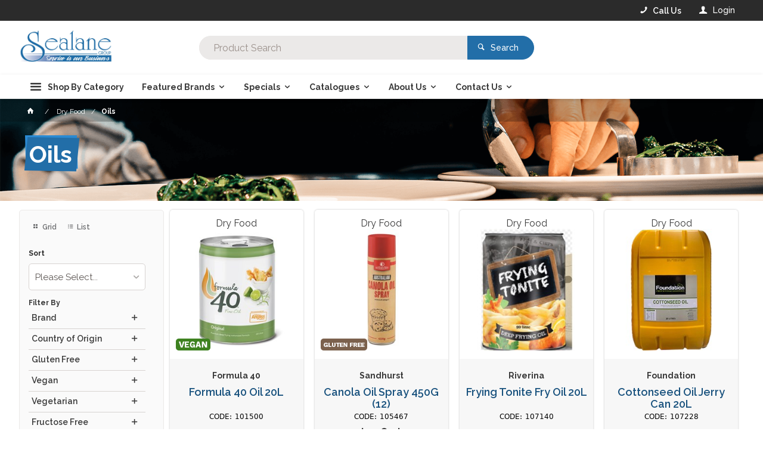

--- FILE ---
content_type: text/html; charset=utf-8
request_url: https://sealane.com.au/Dry-Food/Oils
body_size: 80568
content:
<!DOCTYPE HTML>

<html xmlns="http://www.w3.org/1999/xhtml" lang="en" >
<head>
    <script>(function() {
    var deferJs = true;    
    var loadCompleted = false;
    var handlers = [];

    function loaded() {
        loadCompleted = true;
        var count = handlers.length;

        for (var i = 0; i < count; i++) {
            try {
                handlers[i]();
            } catch (error) {
                console.error(error);
            }
        }
    }

    document.addEventListener('DOMContentLoaded', function() {
        loaded();
    });

    function callOrDefer(callback) {
        if (deferJs === true && loadCompleted === false)
        {
            handlers.push(callback);
        }
        else
        {
            callback();
        }
    }

    // Expose
    window._cv_callOrDefer = callOrDefer;
}());
</script>
<title>Oils - Company Name - Sealane Food Service</title>


<link rel="shortcut icon" href="/Themes/BPDTHEME01/theme-client-updates/favicon.ico?v=2025-04-22-A264" />
<link rel="apple-touch-icon" href="/Themes/BPDTHEME01/theme-client-updates/apple-touch-icon.png?v=2025-04-22-A264" />

<!-- Set the viewport width to device width for mobile -->
<meta name="viewport" content="width=device-width, initial-scale=1, maximum-scale=1.0">
<meta name="format-detection" content="telephone=no">

<!-- Sub Template 'THEME_BPDTHEME01_Canonical Link' -->

<link rel="canonical" href="https://sealane.com.au/dry-food/oils" />
  


<meta property="og:title" content="Oils" />
<meta property="og:description" content="Oils" />
<meta property="og:url" content="https://sealane.com.au/Dry-Food/Oils" />
<meta property="og:image" content="https://sealane.com.au/Themes/BPDTHEME01/theme-client-updates/img/placeholder/category-image.png" />
<meta property="og:image:alt" content="Oils" />


            <link rel="stylesheet" href="/Themes/BPDTHEME01/Min/css/theme-plugins-all.min.css?v=2025-04-22-A851502401" />
<link rel="stylesheet" type="text/css" href="/Themes/BPDTHEME01/theme-client-updates/css/min/theme.min.css?v=501554419" />
<link rel="stylesheet" type="text/css" href="/Themes/BPDTHEME01/theme-client-updates/css/min/updates.min.css?v=364506110" />
<link rel="stylesheet" type="text/css" href="/Themes/BPDTHEME01/theme-client-updates/css/min/updates-print.min.css?v=505812379" media="Print" />


    <script type="text/javascript" src="/Themes/BPDTHEME01/theme-base/js/jquery/min/jquery.min.js?v=2025-04-22-A851502401"></script>

        <script  defer  type="text/javascript" src="/Themes/BPDTHEME01/Min/js/themeThirdParty.min.js?v=2025-04-22-A851502401"></script>
        <script  defer  type="text/javascript" src="/Themes/BPDTHEME01/Min/js/theme.min.js?v=2025-04-22-A851502401"></script>
        <script  defer  type="text/javascript" src="/Themes/BPDTHEME01/Min/js/themeTwo.min.js?v=2025-04-22-A851502401"></script>

        <script  defer  type="text/javascript" src="/Scripts/Tracker/cv.css.tracker.Implementation.GA4.js?v=2025-04-22-A851502401"></script>
    <script>
        // NOTE: this needs to be defined right now (not deferred) or tag manager init won't happen properly potentially.
        window['dataLayer'] = window['dataLayer'] || [];
    </script>
<!-- Google Tag Manager -->
<script>(function(w,d,s,l,i){w[l]=w[l]||[];w[l].push({'gtm.start':
new Date().getTime(),event:'gtm.js'});var f=d.getElementsByTagName(s)[0],
j=d.createElement(s),dl=l!='dataLayer'?'&l='+l:'';j.async=true;j.src=
'https://www.googletagmanager.com/gtm.js?id='+i+dl;f.parentNode.insertBefore(j,f);
})(window,document,'script','dataLayer','GTM-KWKLLZBW');</script>
<!-- End Google Tag Manager --><script  defer  src="/Themes/BPDTHEME01/theme-client-updates/js/min/cv.css.trackerExtensions.min.js?v=-562635504"></script>

<script  defer  src="/Themes/BPDTHEME01/theme-client-updates/js/min/general.min.js?v=-1069404713"></script>


        <script  defer  type="text/javascript" src="/Themes/BPDTHEME01/theme-base/js/mobile-menu/menu.min.js?v=2025-04-22-A851502401"></script>




<script>_cv_callOrDefer(function() {
        $.cv = $.cv || {};
        $.cv.css = $.cv.css || {};
        $.cv.css.isBpd = true;
        $.cv.css.isOciExpressCheckout = false;


$.cv.css.lazy.init(true,300,200,true,300,200,true,300,200,300,200);
$.cv.css.currentUser = {emailAddress: 'guestuser0346cb9e-c876-47e8-9f6f-8eaa040ee666', firstName: '', surname: '', phoneNumber: '', roleName: 'PUBLIC', customerCode: '10000', catalogue: ''};

    });</script>





<link rel="next" href="/Dry-Food/Oils?PageProduct=2&PageSizeProduct=12">
		<meta name="Description" content="Oils-Sealane Food Service" />
<style>#prodbrowsetable{width:100%;}</style>
<script  defer  src="/Scripts/CSSGenericInclusions.min.js?v=2025-04-22-A851502401"></script>


</head>
<body id="body" class="theme-BPDTHEME01 page-ProductDisplay role-PUBLIC device-Desktop   page-ProductCategory category-SX0830">






<!-- Google Tag Manager (noscript) -->
<noscript><iframe src="https://www.googletagmanager.com/ns.html?id=GTM-KWKLLZBW"
height="0" width="0" style="display:none;visibility:hidden"></iframe></noscript>
<!-- End Google Tag Manager (noscript) -->            <script>

                _cv_callOrDefer(function() {
                    $.cv.css.tracker.init({"GoogleTagManagerID":"GTM-KWKLLZBW","DataLayerName":"dataLayer","OnlyTrackLoggedInUser":false,"TrackLoggedOutUsers":true,"QuestionnaireUrl":"/{0}/Thank-you/","TransReadyEvent":null,"CartContentsReadyEvent":null,"CurrencyCode":"AUD","HidePricing":true,"IsLoggedIn":false,"CartUrl":"/cart","DebugToConsole":true,"UsingZonedRecentlyViewed":true,"ProductPricing":"inc","DetailImpressionUseFromList":false,"DecimalPlaces":4,"ListTypes":{"ProductDetail":"Product Details","ProductCategory":"Product List","SearchResults":"Search Results","RecentlyViewed":"Items Recently Viewed","MostPopular":null,"Campaign":"Campaign - {0}","CrossSell":"CrossSell","UpSell":"UpSell","CartFastOrderEntry":"Cart Fast Order","QuickOrderEntry":"Cart Fast Order","ProductCompare":"Product Compare","UserFavourites":"User Favourites","PriorPurchases":"Prior Purchases","CartLines":"Cart Item"},"DigitalRemarketingPageTypes":{"Default":"other","Home":"home","Category":"category","Product":"product","Cart":"cart","Purchase":"purchase"},"TrackingEnabled":{"EnhancedECommerce":true,"DigitalRemarketing":true,"EnhancedRichSnippet":true,"ProductImpressions":true,"RecentlyViewed":true,"MostPopular":false,"Campaigns":true,"CrossSellUpSell":true,"User":false,"Questionnaire":true,"TransactionProducts":true,"CheckoutOptions":true,"LoginSuccess":true,"LogoutSuccess":true,"ProductClicked":true,"AddToCart":true,"RemoveFromCart":true,"CartUpdated":true,"ApplyPromoCodeSuccess":true,"ApplyPromoCodeFail":true,"RemovePromoCode":true,"OrderTracking":true,"TemplateView":true,"BannerClicked":false,"TrackingCartContentsAllPagesLoad":false},"EventNames":{"LoginSuccess":"login","LogoutSuccess":"logout","Checkout":"checkout","CheckoutOption":"checkoutOption","EnhancedECommerce":"enhancedEcomm","DigitalRemarketing":"remarketing","ProductClicked":"productClick","AddToCart":"addToCart","RemoveFromCart":"removeFromCart","CartUpdated":"cartUpdated","ApplyPromoCodeSuccess":"validPromoCode","ApplyPromoCodeFail":"invalidPromoCode","RemovedPromoCode":"removedPromoCode","OrderTracking":"/TrackOrder/ViewOrder/{0}","TemplateView":"/OrderTemplates/{0}","BannerClicked":"bannerClick"},"PageFlags":{"IsCart":false,"IsCheckout":false,"IsHomePage":false,"IsSearchPage":false,"IsProductPage":false,"IsPrintOrderPage":false,"IsCategoryPage":true,"IsOnlinePaymentOk":false,"IsOrderComplete":false,"IsLoginPage":false,"IsUserFavouritesPage":false,"IsPriorPurchasesPage":false,"IsProductDisplayCampaignPage":false,"IsProductDisplayCampaignProductPage":false,"IsProductDisplayPage":true},"AnalyticsVersion":1}, "Product List");
                });
            </script>
<script>_cv_callOrDefer(function() {$.cv.css.tracker.userDetail.base([{"UserId":12944538,"IsUserLoggedIn":false}]);});</script><script>_cv_callOrDefer(function() {
                     window.products = [{"Description":"Formula 40 Oil 20L","ProductCode":"101500","CategoryHierarchy":"Dry Food/Oils/Blended Oil","Index":0},{"Description":"Canola Oil Spray 450G (12) ","ProductCode":"105467","CategoryHierarchy":"Dry Food/Oils/Canola Oil","Index":1},{"Description":"Frying Tonite Fry Oil 20L","ProductCode":"107140","CategoryHierarchy":"Dry Food/Oils/Blended Oil","Index":2},{"Description":"Cottonseed Oil Jerry Can 20L","ProductCode":"107228","CategoryHierarchy":"Dry Food/Oils/Cottonseed Oil","Index":3},{"Description":"Canola Oil Spray 450g (12)","ProductCode":"108649","CategoryHierarchy":"Dry Food/Oils/Canola Oil","Index":4},{"Description":"Cottonseed Oil 20L Square Tin ","ProductCode":"112121","CategoryHierarchy":"Dry Food/Oils/Cottonseed Oil","Index":5},{"Description":"Canola Oil 20lt Jerry Can ","ProductCode":"114103","CategoryHierarchy":"Dry Food/Oils/Canola Oil","Index":6},{"Description":"Canola Oil 20lt Square","ProductCode":"114106","CategoryHierarchy":"Dry Food/Oils/Canola Oil","Index":7},{"Description":"Cottonseed Oil 20L BIB","ProductCode":"114337","CategoryHierarchy":"Dry Food/Oils/Cottonseed Oil","Index":8},{"Description":"Canola Oil 20L BIB","ProductCode":"114338","CategoryHierarchy":"Dry Food/Oils/Canola Oil","Index":9},{"Description":"Rice Bran Oil 20L BIB","ProductCode":"115243","CategoryHierarchy":"Dry Food/Oils/Canola Oil","Index":10},{"Description":"Ghee Pure 10kg","ProductCode":"115810","CategoryHierarchy":"Dry Food/Oils/Ghee","Index":11}];
                });</script><script>_cv_callOrDefer(function() {
                         $.cv.css.tracker.productImpressions.base(products, "Product List");
                    });</script><script>_cv_callOrDefer(function() {
                        window.orderDetails = [];
                    });</script><script>_cv_callOrDefer(function() {
                     if ($.cv.util.hasValue(window.products) && $.cv.util.hasValue(window.orderDetails)) {
                         $.cv.css.tracker.pageType.base(products, orderDetails);
                     }
                });</script>







    <form name="formProductDisplay" method="post" action="./Oils" id="formProductDisplay">
<div>
<input type="hidden" name="__VIEWSTATE" id="__VIEWSTATE" value="THbfWUxj/cZ06O0Q1laH1EoRxfLNqblF5iO3gfkLfPM/00MsqfQjQsZjW4ZIDZCjjkBcwtlWRRd9L6ZBA5w7pXnMmGgzlo9QXzgS9Zu5D45Nxz7Y0RsgkRxV6vSpu+kzK3DU02gI+p2r9So+wTks/JGqdMoMtED/8rsvPq0zWf2nkcz+gnIJLNIDPYogVs7FirUYw/084lBELswVuhr40qWs0C306c/pST/Olhts09hpW8VXgBBDAvo18z0ncTl2H8J5Zja2q+Xb0UERG5Va0V/js79nSsLPYe3Nit5H4Y/c+kU2KlNJXh9fZRasIjcbOy6yMuKoN901UtnPJ9gjMO+/e5ybZHf1JvkLhgM6sX80ldLaHrfZPnYRzOu5Q/TBjEW3zGhiAP870Teq7Q+n88YWgA4krFjAjeCpO4hSEd7fpyCVBYpQmtD1DeOr97ZeoHmdHIHhiGsNGfPV68MxF56LKsCs0lilw4JAXUzJOKwjemJa+bOOFhhQO2qnVE9vyEsRpP52EI80sOOKNp3ZYbwhlIqn/PIF0Uvpztk6ToUTvFGdRagD06J57QlWcRJRyTQPrEXCizIsgrsvBEGcq0RVdLtb1tx2skQs8aJPGrYL+Ku02BY+4RAEIuqEMbG5TeuWHUV/kyYV68C9sExo5vNSjpFeZRKbrEyQwa9ZF2Qd8rLCJsDQ+76/hzJ3KroJH/FCWtEWcLYNBeizfSFwJCZ/IZejPYKw6oNR6BX/TSwKWzW6OrzyxU0fmIC8dhozUDTTWEi5CREN4qtaVtDnCZ5kuRUz5GzYgB+8qfZN+9/SsSjWaxUdT5xuYgusAHuQkHOsSo17ZusRdPfdN1QewnNwfbiE13pwCsZvBBljT1tHjFYSJdVUUk5QDEoWFeXgxwel/[base64]/29t9/jc7qZEyWB11fsLWoMXXqW8FejKP+4TBS7brlBIOnc2BXAcBtmJyaRxhIfx166AlsRZ7uyFbQFbKzMjk/hOAF+Kf8QHcP4UOvg3oDEkjXYisEEAMQK2X7sgoCTwqLPMof8QmTfycAjPOipB+zSBkomUwYIyxoGZw2SHkEUMw9zRqMdINQjsy603u01hQRxmoEEuhFAxB5n7y/+gj0surtSFHhNCIphNAiwHFsBMFKXjO72oJjGSpujI0n3R6AuZDdWJ/Ly7CxI/BxgODp2iqLZ5PiERR7WYN1OpBaXUZrfkh2t5qTnHxmW5RisitTL6CaWUojhDHacqFd4V/zydv47Z+8d6gYTJhC2Uj3WHAtBzRdXTGvQsBMfIbaG3GxtOGgydHNwZx+fmDQiK/NwN/0EXPhPIL1tYDmS9mNkCyikSrqtE9Z4Kkd/h5sQhHzoR7CTQ2WGEYfHg9J6q/V9tiaMMaeHUeOQzerXqzUHc3EoSA97ElpTv2wqJSZAQBYK/36I0x3j1Ey5xSuPG3/0u5qzhj7CgM4JaT1AWXahLaH/zyACbsdrqnq9PoYvQzf7VTbq9N7PMsDyjwjwQrXdNtTEF/MoI7NivIkEa/[base64]/22M2OZFUG7HlJCSf1Dr7m2Adp3kg3lH7O9CGeFFElIWBahLoJ1W397Cs3CtLVDUKD5iDe3SvTo4N+zHyhay/AsxVhff1mJrsTfyGWgfdtpjlyplQhT4jAZt3fGA/Jl2K56HsniPVcsCBIWqpptIeZrya686DgjHhvtx1AFJG26okU651yIxVdqLrwe4tQ6JLv8Ge7MAKGTrBjDSaPKknomAajeCPmczk7w9bPFuKgTP1h9kqXaitePFLQi/yTIbSBTKf4+uNp3kHGPFv2fZ8+i5dhOBdb4rCzqwDjDNgk9dVWJ8s/r9gIkg+aVEgRknINJyxWM03p8eY4TBfmY9mOJ0zohLfT1BJqKVw6QINkTaQGoeaqCAIK8kd+UkH77uA6zMdhRpneWwGBB17SpQQG6plcyBVx3oOc3Nr14MxpUrQoKOvuxB7D4MV2/JOSfVPIiG77481dwuAN2tp+7TKndMpZI8DVMQH0Af/mZdW36SnKkfL7bAtO+zHHCoZrq3vDjgXJQDj5BYIZ0/rc7JvINa7d7gD+u1QLgQCvfNrIQd+wH3sXaK0vPgE4Q6LJr04BffMKant282+EvVkx0uQ4Vw32xDMhDCNHYS1w+e/pIMt3YZHDUu4rsq7k+H0Uxw90R3sjLU2Yw5jWFp22fe9CLWkbn8AYceINYjzo4VkeuAJzZfRrAHip9t6e8VR3aESjvz54lz2SVImmIaNWhrfEb5ifCcR+HTuDf6VtN4A0Nyqk8+IZXoDSMoG9hWaWIb/CQ8I2pa+h3+blGY1Ty2Pgh+Ws3PL81ZwH5Xbi3RHGOc1b5+O/nvdjvWo4eNayeBet4cGz2yA866GlWcVrNU16H/VklV8x//ltjZRn+PYYjZ0kNetPtpV6Rpv42/mrZdmRTrppid9tqpwPcoHomEPErOCS/djngWbhpMM0Jz+pKR+cW7DRFDRN9t+qDL6uRM9NSR92/nmfAfQUOmSSK9MXsbc9c1d3AUvwDNAm2AwmFcbEC77vbtlu5Wg6i/B0R2NA1BF63c3u54BWS5va4MlrIcBzXxfWDJZMDjrBwezxpOi0/+dlh/ETurhFTb8S8yTqHK4/pstwgozLPNPiMmU71h28/IAq05KviL3aSRCdN2JTCaTIDdFmtdkyjDon9/qqFqcweGLcLJux9wrh4tF+4JEHKHRNqCVu1QcKlMIVlJZo7MjRhZD+LYKYD7bGBpgzr45Z0TmEtzZIr1UPSFBiP9R4E4lB8n/abBOTLBRy3YcGiX+BS9eiS4bKE6lme278Od1miiYYP3h/yrot5Y4cIt8VMsIFf+izBJVHDY+z+RENLh0l0L+/jNQZF0ZVTKAZtQa1PaAB5Lom5dscf/dj0+qVrNclTPLGwRPIgpwGa+pipCNuHYTYQ9uVkp7D/hDr87fvl/Pr6R/2jzIWfu86f9d5Nsgc+Sf7ZedVvXwNy5lNlf49vN6myjB35g9LVILAf40OWnh++D5nyAgoE3Ej/6XVGTMqzdPsD0WuEFgLRm+/6tDL3sso5F/[base64]/vvyDf05Ps/QM6eBGLUBzCGaW4FuXT8rLhnVauj2v5DHclvG3Mx5lu4x0YseZuZuSfzA6biLo/GZdP3CC+hd0c7OFceEsPdR8eMCq1WTeWHp5Gw9pCM8xrWhr0g+Aoj1DjYs9c9+xJfU4QLj4B8bqQuIxttYCQ50/[base64]/zeWLLESRPMe/9BiQ3c6i4k908ewKvCnICGW1Fn8awJLX7wANPzN44l5Jsb3jwpeT8WBWoW6OUhE752wplJCAHskqTEUXiBPCEsIpXTbJeMHAcPuC8E7MJ/DL+ir6d34krG+TyzkFjuAS8gPl26/C1lr0wq3wXkyFfIUuiKYMyJe6Z4tnKOCKB0suxntmqS5m+sHSBRSzkw0Luy+ljgZUPm7PsWd/+iLrlU4ChoOME++frUEQj4TrZuub53yAoM3IHSk/bWsEZX8CrU2XC5THkoVsf/5d9Slj3t4/VBPGn5keRWWfiyx+5dHWv6iy+aif+z6JixKZn49tc/7Shlz7fxk8ot+doRt1E7laZnm6Bz2LBLZW0aBgM5D0OYQoPnZULuxtSJ8ic3dR8X1Pd89s48pAL3D3BPjD8AauegXiAGMdBrKtDiP5LXTuUVVS+E9l46TcU0NlcMu7e4D4dKJmpZ0fxNcQIbbyutmogRU/G1LB7Ww70SWVFxBhrNGdv2TxY902d/g3AOPxnFzkkCsyVO0b57WdReEwCiytL+3+VN9HDXNScCAGtLB/zyUPMMuQiF+mzyjxnH9hWlFhs/QC7SNDi/mO09jYOpuGmhyLko/awV8KT5K5K2M3be+MFkm1QElsiRXVsJ3L5sM77zu7NsT9JIhiJe4+ctE2N24yJ7opVk9Iyu9MeB28DX11S6zmbcQD+SoYthrHpPgJjCWukmGp6m6zP1lPueE75TOmkf861NJ8rD2qPJn7o5yLhdKCFVoHpW9rxkm6/Nf3EmwKXGwdotFVYRgW3aRWpY2HzWZfqaRg2zfWXr1AYUpOOWIjysERjYYUjWcQ067/VrnkS9yK9iFYY+Rjk+bz0MaHEeUXOtphlSW34Fad08tGvW81NYFjJng6iabC+vKB3YYfYVadqAB7ZbrFtcRS63RVbpbB0AdYVBJbaohRS/IdooLBPtgT0HUuUSmzKIN9TKcx/[base64]/E8+pKPQsMPuFyrPa+Jzx5tSZ2osCHbuCRqBysZEz09RoQNrAmd6FQ+hVTakpvsbGDbrZyPIi/I4VU+8fGPGeHDgBn7ngKRoYYUcNr65lLSc32LdjRg0AgGGvUNyGl/cl0ci4pE3FVPCwBMaCLc2XfmgMACxT2/BmggGIWFILEBe2fWH+a5kEnoeNuMl/S0rhoNyBxciNy/YdlyHmcj/[base64]/O9fBlOZbPj65hCgnXNg7DQAqPLFAQEZWWBtuJ61ABYeLOtLv4LRBidMRHGTymQkoGQo+pf+k4luiPdeKqHyjFKm5cKmDmyGMe99qQv8D0afUzZ2MHKbIJdb2qN+nNLw+Yzf6n6NwH2+vlRbKnIPIhUK+rR9Vq3dCT1kOKZdvjJUiD7BI1YqJCAfiO1kIu/ImhAwZQEIhM4PrOfFXLtTCPFpx3WVa3gB7+/kh+lqfR+aNv51LySBTGZNk153T40AMrVNBdHIeRfjFfQBfpsaWMo4D5UCG5/Hzf3pFWEoqd3+sbrAhQPX9znCTPLqbY/lC4eQUS12VjJv44zuT0x9ecFN5xPatwv8NJnCaHTD4CSXskx17YWfysQ52krQ2vZLotL1EAmDXQj9bfXCd0eULprmR0l5/6qZaiHWo/9PyN3V3qgdxKr68tpznz/qw7gdkV6qlb1G6JheqC3xDirMMMSqhzq/[base64]/FO4hsRn+dVZwk3Sv+S9M+t+FFBneSefSjGU5aKDetICR01oEh+mPiB5kdjK/Hy8NmI97lwUbq/Rwg8glSTVYPtiGSinVt0mwBH/[base64]/TQ25K1H9ecQL59si4mSOqWacDB3EZKs8UtxpoOLBV78ImXjxcE2T149RsxRcSpT528eQ/zJkbtxmcqAD9YADAm8psdICsXEyLw1I5eDT3YTq+zFLX7J7x+DOA+zbnSG5T82abcqoC4Evy51ZS6+WIElGZPFbdakr5IkaQHNtpQutMGv+CvWx+1YGxfIJ7mm2LtH/j/[base64]/zIEO+dyd5wDJoiDp1WCcJgZiRjV1eG6WeQD38R4KsHmUdFNkTV1THFaf2NcYUIp4J7UrYW5sqqNhzPFRCBU3T6iC5yieBC+tWUsT6iy9bBIBJE/BUCV9urkwTAR5f0/5wz8e0s/YeIDrWciqNgvZktscFZ5m++TTXc1FAVw3Lfw1YdvLbrdo/tx+4djfjqsetlQUEXWNiVWqPxjjZON6N/mQSqqcuC89o8BIVrMWXzbVDEiO/ZXNrXszb0uHne1vBgEzaw+SVUimkYhPayWLNoX49YL2FwkYtXY3Xjvs+0LDduYtNCHWPsTUwEawzV2UXMF+94cnhbHYL/[base64]/ART4Lyg5ylv+KWjk8s7bM+z9aX/FwB2E/UQTBiSspoVG6faX01MpH0WHxwEV/+QjfPCf+N9dQgC+qQ+DB5jwVeDBzlhS/SO1YhTJB61BH/zGQMereaXdROqc2/klhmUGuyige7cSpoOKEIdzTRQl/3BUkSeYaxvPxs2aZyFrna/0ljkiJmJB9bNbSvvoDtsp8XRyhmASH/vVdjVpLj53fiwxdbgDisY6wD4U+KN/qpxgLZKGLsdlNPFuJZa13O/9qwH3vqmtG9M9rmGOiuKl6DFnqstJ91uL+AIlYgGwnYwit87GRCuPtHeAJVnpuWqKoUi/TTpig818sHV1GTFxyf9QkMCXntGfnjCEhKLYB8MJNbLNs2FbQLEfkUBHZAwHgM+c2ZYKNoZT8kahErEyRlCQbV3F3dSk5jG4gwPRJtzMTH/dO/vpqMccbXRCAVQzAoOmNeNRTFWCDVanODlsHcpjajnXXR5FjQgv5LLzaYkFdjrgBGsllXvWqEemY1Hvn/2aZ3ToRXhOr4fHDaHXkzzZcv2WUEZvVA1/pD7JZSv//fAeDfZaPrwHGLfOjyqIVcc0ZmtjIrFlXO8GpSNAJV9zUqeRXjulY0hW9gTs5CToiZ6ywdBbd9vVKZsooducP7aQ/3RpNG1hSJUBfF69lXssHivta5+l1iTCnkzZtTvjxjUnFB/IK4o+2mYueSXf/AtCmOyGEgZ0YxnE3t+O7M0CfrkmUiPbNCZJ1Z4uzvVC9CAHxkqu5Z3AN9yrZj5GfrbI6HS+QEFWmu9acceAlno1Db7feTL6OPAVzWHetsR1MA95fdIHfOpHFUBnF45XGBu30e5UGxvrEFrjIjbPp3/xr58Gv5+ZcRbJAitTguDh0DSdc7fhwD/GdNGZt5/xy882ALPDTJ85DdNE5CaDFRpIo3/kJ9948d1wSwOW40puTPtomneFyUc/wyGRoURmxp7dKMszA9hZcmN7M9DMsu8ReHoM/AzkMmPYrLg8636ccenz4KznD/saB7AIbE1qGNsHsRMBoBIt1+mLUOKea72j0tIQDxnAa4gSAYArSav/kcRfACNI33XnSeIWq06nyouluYhDm0Vklb7Y4tBkLoyYqbOFFe4G0PQbEgNE4nDxyJHdEYgIkuteca1ETS9AGATnIxpkYr5TX7D9OhelGUKd8Dvucv6ttzuUTVdEWgITPsqD/R9PPuB0dQkrSPPX7mBIImRf05q2RoH3Rxjia4+LV2v5/x46B1hZn/UbDHeTxRFHgVi0RxzHX1AZxJQVWXXkUWHKYZ2WZ27ySrIXMj5//cFvsFDw0FKmreCUwAhjsbxhiCSZb3o73DMaxSYFRIZktf7ADeb5VC11svTCSH2dick77lyhHdOIXrjonpEpEA8EVh/JorqGeQ5Exfjrjuidc2Wn+zZ7sQVifB9QrIwoqX20wDcZ9oBepUKGP7Bx/LDFzJJFV+El/[base64]/ktoL/6BYPPS6E+z5dpCMtT98e1mhdiEFmDJdhTSEaDbI3Ipf3BCUFth7OjNZlAkc9NYiPziYboF80M3pXftQnGEth611bdTW5clD+C3B/[base64]/VqCabgaTzrAplD4Cy0FjcJobtpvnf5z7+++iieoSzuGHLPpFaK1sBXCkavNALNIxitpi+lENaLCcmnHS/A0SDEn+2Db3Kg8lDtXlQI+gtc8wsnC5wp+iyHu+ivDM6d1LySJx83U+85xY83K27205mmyQzSLAg9v6sf7SwX62rvpqpsbRTw6U9MyOl85gx8FtL9QKxA2vwcvOIcLft2gNKmFeZvWxtyU8Rw0sI488tnNfkYf7C2rvB05SS8afZsRKlYIKg0CB/[base64]/w2ObCAggA/D2LIAeRviSiLiWyot4pkBqoVqAch8E9IehV1Mai1pukNQgX5ShMjg9iHn5iAXPo+/NTPzjQCx72AD29fjtm7v3oyJ6f63tot9HwfeuDDm4WEKJN2oMtrJ94zT3OFqw/UZ7he7uuNNU6Kk37RvfCS4duXQZEEFtA5wWoPd8ZRx8Ztx7rMlJu1Ee9VWK+pVWuh5J1oJOc0pOAvLYflZNGuwTdTikxO8CMuKxAWCim6m8DHtCpx/oYoS6svP0Cvyy6GJkZJu3xUwLk6TeQac7iOF7XGEUnF/+gmqshEPOIJAagHavb0hEYGkeNASwrrjUxgoFoM6w6/cmsGmXsaWRPN9/51k49Xe9q5wT6mprZO4jY7S3lO47eD+g3IO459PygpIk9EBPBjJnvA/[base64]/ZzpeLGIIAw7QR85mG0fDYjYP+Dqw7c+E+vCYKh/1bcFJpc3j1ccPbjqgiSNyYVtE3fI6yCf6/wHko5xWB8rcXR5nPgG83T+rxc7NH1jAU+ZzXsNacYY4STEs+VrE1AZNiptL/QnwPexYRhpRnxEXUpwzY4VLVWSV8d9Kwje/zajwi9FKTB466juAkxMoT/jDpOKjdmg7zPlaLe/nf6EgFA1R6ycwXD6BWbBWdqE2dzzmC6le3uUP9LHz89MmZBI1xbIYs0W6ocn0PVgPKDFgsTPWSvqVEK0iYYpo/mmTlnM+t4ygLBGy8yfiaR3auT7DY1xX/1NQaZSOrC/m+2MO8aZ2CQB5jR/ocqLjGMGKk302+SXh5sCNmiW1Gzt3LtjEzNzmGvt0AHt9bnbZAMs/ZslPUPzaLCtMqNpXxrDQ1RtbYGVhXT//IOsW3QsKqOd9JXqD0Oc7b+xdnBAWZA9GVGlNVkbvo0STPJAV+Cr5DkD8aDnuMMBFV5H6ZMEp/zGJXeT0OJfJTXdAEeL+ScXGnMF+NxRWt4yHPWisiCGpQwPFgSYuEfK9LkBdceimPFB7Tl4LXoeKPVTomQnLJG8NpbZZ7Jq6E1TcJRcxD44vH1xYUxeEwa9/4lOQbYaT+grSmmRcmErGVocHjEJbpgqVHf0o++zhRhrf7kCya3LA/zyFXrp8VjD1XuJLsMbNxl65eT7ZhmTCMbv+XSg++y6ngV/r14gVTt+4atsrYSruzmlTah5DHAsaHDImsr6OeQOF6R121DbNU42O5uuafi4CB8LSNT/OCDJ2dS2E3AOPPRq1NFj5ywdPQh1svPvlN8mo/dAgEbYehDgl/zStRqLHjttCdpkG3rwyXmdCP7zjRtCfgoVxLYZ3kkSTaBV8GYMZxIyMq6Ev+hD6c4gC6uq1DNNAVFJOXee2IDdEWmcvN5ksnWubLdjm94qTeVXXo/VTTS4Wb9rxmYXK9GhsRfkakeUsEG+PU7LlMqdK6BDb8ckDsThilXrlwsE2g4Y9nNdoHi0n6feBCxy/wZURI8pvlspkmneZJuRqUHoVK+Vldlr3VVlpIauk+mC9pXQq9XgC+eOkzGdYkiVDc6fau7vp5ERhF0VL3DioMOCVaSiSS7HlcW4nVNu9uqFWwM7Bg5Ssq+KPVSNAZ57m5HCDxCm9v5NREtccxcl02rQc7DVAaafqL6ZCoLXMbhTJr3VjT+R+SKGrC6l7WEQX18YqQaN/Ncd4xsd9eBJx3DbHlW8ROmdc0MSeN9S/04JmgGulfx2fuyozNMOnjgUHWrSemyiSPQsgDZTqZbNs9ZCA/HsRRRz6rJfNwoG1tu6/a6QL8PwwZSY7WDZTc9LQfNxB/F2TXPfLm92mUqkuBi9vPpCVciBhn23U+96ugJGwPpYoSWiVzXAQo3v1qxf1IcbUJ525XQOoQtl1g8c44lQ6dwZa+xQ3eKbMXdDzYNvVDFVEDLcN6UjTktroyAR7rDqu19vj2veYQ+Cs7m11FnfRzqDK7bl7CZMsPkIsDt1hC4NN2KbJTiCo1m5xcUU4+Y/FW5szIBc/[base64]/8iJvr1fOWqDzkWHZT8q4XxVQ8ffIo6q6X/14arlfANIfu0pHy6cmCKBPum5JOr1icTGnMskkRiIYyE/vbqcScOkGEs52pxbuT31ywjkjzzSryBPr2+BG61iJRgHGatA0RX5szEHcxFdWAJBMGb2HSnmDcCT48kXSlmNeRQPCP9Bp9SJ+NLwS6ltydm4J4l0sM2C4ymIAClhzC5DVQ4uXBhSVqmPUGXkbsL5Jp/ARjmdDhjCQOdTFcmg2dwJDQSXnfcxtmRsId1XSBLdu3yuTRstM0bovB8z8rREenCQ3SNTYvMLGT8baQm5srKKhnrOBfI6TqqCnQhMoGTvmOcLaxBIYVxiKRh6pBAXFRGS4m9lrIIKZpHcyYsA/[base64]/3DQYapdaLcx9Bz4Kn8yGmhB0M7NEdo1qMUKJUM/ik1TBnGd5Ez8axCnAb+8HQAvdgGFwocDKBzP2Vta6oS8trM+jIwh86H8hFWVVZbkPdwIp1s3Q9gTb8G65ruIRYbrtVfNLjkZ/HhvilQaZO8mL8m26jmQbyP1I9LYKvNnJEZZ3VI/MUbM0by58Pm0iDHZaWiGCWwFb0O2whq3LTUgCVtM8tymoub1YZnlRkynp/[base64]/DfbKqxNv7ER1gkocemlGdwHMFrXQJzESNRb3vwSghb6/T/AHQcFd3ruojfkj0f57/f1hfD0gbkXv53ICmSTBP+kpkdt2DAYYRC19fCxISeUQXOPywycIfRUmGk7lvO1ZXWuVB/bJyyMOmnKp+V6cFPAN8WJgnKgZ4elUZu8jNQes+Y+2/O4nUbT1n6Ap14KcJc3gnMLwHUcglFd/yi6u4OpGEtNLFWMHVo+0c0Q4el2mQRPaIN9+3xE7uz8Op87d4E2fddOvAtB94EMQBZLG4Ig/2sOSIWkh6Rcc4Z2ZKYpWQRjmIOrcZllHGlrRujF5xTBtYgLuP0bUGBQjX3o4CZMrDwoxWpnWQEiig2DHetyo+fl6ZVk+B0W41LkylAL8qfbYvzlOZEo4BQH8JgF//FJyZSW/cE0HKDApHH0AUQIewvgmCgLU3DM9hgIhRzeXq3g5VnawM7yzWam49uYDVJadzx7aoviOvD250Qd4Zggki+ccKiPHAACLYOCyGYQjQvQWPAl09OQrb9f57zyn8lrfW+jrxY7ehJ9Z5XBQZlXEkqlsuOonSNdAr3HafByz3KvgsJPz9X5vwoGSu/IEbAkWfGHuFdSRNmNfPusySk+RXXgQgL48pr4OhPz/InpOLetNgc21SDtBp2i1Ctz2LitsmHwQDwY2f/RntCmcVjmXEFTEScednpeeQLu20Ua51WLCghtetWPqf89Vs8pOp0+i/u15DXcMD+nVqCe1mJ3xy7aS7pbPmiqkoBOQ7/8J8nPsDyHb47hq1fTbAVegoYj6bfkiEj9OK7qz9BxUalPvqrB84i5hHsnoFZNq8vQM8SW+YjhPi4tnL4HbQK0g0oWstvHaCDSCxv6KmbgtCNlGZpT+PAHOq6yzxECK7wvz7reYxuFBaUus4y/gMPrBhr+n2weRLUNSSLrYrTaSTjIrevnV5An2QPx2/1MSc6Y/bu8fsFInoTQ/f7X+Xx2ueNXLft+7XdVvLAwvSGd83jvXc+1TsKZKLGYEgM7sZUmKSER5isbEKwYKwbrIuTxfYRBrhxP2STUVGafKdK71moEDr9ZVUhxVZJcrM0SDjmwVSXef/5RBb4fxe/UoM1fjPuIFrXxCsSwAdGO7zpLPJzodXE2BHpps/OkQQpr+tKYYI56RX9JrXjcponq9BTs51qjUC+pnclLfnfayKbyiQEapYQaS6GgzBPYEXhuAPFFKIXwGULmIDnYcb/EHvq9DuRkQCVDv50yHxtBTfFbHk2PwKjt7OlZd+6I9E5RzZoRB5BVHgAVLsE4RzhxbHSdJqJj33BInz9eP+kGq5ceRecrhBgQA0P7ZtsJa7J6zjMDqIWkyfPvI2htXeWdTU/[base64]/qPOFTRdok1j7CFWnkz1fAUdr4iLqnDKEfKS0IxHnkrSEYVXZ6+m+D9gSJObWip+Du1iVfJPxSrtTsWNw9NsJlDLorNvwXff9VwLq+HV3Di80rwViIgMRoBxBP1wMT1Di/cihfa+9BIuJ5K6XLxCo1rHLSulRcYRaYFB+FZO9Kv2j1qWDGD954aMUorwMSTGCXwZT62lK/ge/Bx+EpAYM0s/VzBmh+k5OJjyWszw2BlqgDmiHvxZRHdQ7/oFieF0KW4qQo4RjkeWSlo84JQbbAsxgJKBh+sJgi9sJ7ZUMU178cOfNYd9zyy4hALmEXOboiTq1fBUPg1gGEcFgpNSQbU6Z6qEHToDOhD5QsSZnVHtNdIfxY6exHcYnLwk0Uwn+cxdczq87/C4qyOF+peIjlOmHFJJqQ4BbLUzFEA0ChBRwcQfQ7aQTF7xVgzrv4lkOzhp/5VfBwNIrK3EmyD74BwXgCg3z8R6YK5ZQlAYIi2g3mAhfJa6NmlX4wok6V6OFo99AY15IBoVaBfkawwJCh8KCB/oqQVLqfmZ/o+/HSgVspFfu8bBBPqfbtP97GaqhBKq17bXC/jE1EOwYRxdT7p25xOm8Q4Y+lIxOT6+87X+feLceN+0KFH1p0AEakgUtM5MVH38vJcEpzfM/+wCEoSn/+d8lXLgGQu+vAoftsexgimkzgl+RKw0Jme+0Xd/6ay/zy3brlxxf18/GYkKP8MuQqfo4o4ZWJ36nQ2vJ7lzfKaNljcAWIPamdNSc7pI0Y2jvoBb0GjiXHYGrxfyWERoD9PQgRm3scGMchdSxZuZEWp6XjU5Y5O63fCF3S5eH6/JlgGAWJL9F5nLQ/17wGNjjyh36eOUaht+bwHv8nwHd46tFIUYE2OFRcBwjB/IJMTPixYQeckZN6YcSC4GY8jVixvWVcKGfl0UX9Bdh/7fr7L7DPNsNBaywHU7QAw8BDeKciRvUzZrrr5WhfG2g+/9pCC5+vWC4bJVsLH8+yZ4F8+ouifdbQnKo2jWV1+xYqq/g9gQjRn73wDYYHlAphLg2KNicSBQQKiXjqqTt0RbIngI7zPTq+FbnTw6YRSUqLQHcIUwYtbqc3qaAmvU4by1IiGdNhzxpXu22X5Ov2C/YeELBGltVwJfdaU0E5kHyicU/AHTpcCaBwP2zgtNB7H4wmodfhiQ6+PbaEJ0Eg012JYfCWx9TrvHN4qR1B3ivLJ8TQsJd+MBhxoh0yRXhNg0BMB0klp92qH2dfKvnAU/+VQdfxug0gPNJs4jw8fGkYwLNlU03fz1pU9t8+XepeBAiYG9BGN2+HR31WbHSjauIE5ftU2DBWSBgSnt19myJJSvLWxObdPg3uVtDp/hB+bm87UN2tlcrbD7F/XS8onK7UhkFVJ07eDf9Spe3IeMYKF5UkqBCLVQvy0TR6v4b2koIASWBC05w+BkJqFtAElxL8xaVTxMmqkjCpoHg5oLaH4AeKGO46BsVgVJcKpmDB07CskVocUpJ3rAe7CAb5vnIBu9V+A0ap9nmo0lKllnhpNQW7Q+rLRcNk+lqrh8SxGaqLz8Nh2qd8pUNwKAYO/kOgYfj7Jp2g3Llrx9+osEnEqFW1BN3SSAQozW0NRVzNSuRoojlsaeegJmi67x6zHo2qOi2n6dpR+t+75k2Ai/rXDLoUXRBIfQozYEqTXMs5JQvzzADt01/O0sRG7JgJGr+6y0+w8WZCLqFzwERzWOw9PCLhfi7InpZKQ3wIwnESaMFsCHy+GUoqRdxgKuF0BW5C3NFKT99XYNqW44m2KO5tse2/QGDFtLJPkyh4eDjRjYXEP2d2YL6d3YWYcKJnD6DNJGzSK+O9oWnHRMP9vu3doJUTs1ooWPl4iWpTiQJ7QKk6B9qehVO0Fxa5VecwnoHSjLIJt7uSTNODLJpdZv5e3aLr/fPzUHDqgOGnI7UyD9n8IUuo8Ln2SnpY7B7jpVa06VSaSPupWdMhTFAtfe7TszYjTjzu2uhYu1U6LH1a5qD7bT5xFuQYTjcdhUkEVqLq896P1hixt4anAq6KQaKyf+DUsMITQ5tqsH1xeIJtRNYdx0gqQNveWLZ0TKp//kXMPIRjM9XzBeCrwIe4URsXimwTz0n2E+ibAIPRwhNYLzH8aPV12CBAdm9xD41X+kcu20iOTo3Yn9oGfhp5xNZk+mkuB82k/Qdemv4aO578cZ2R4iP7CbxDUzorKc/fweLNEvUrvgFvwgGyc6q7DI4MnGmKqPf9nRsBbxIb7p3TY8MsywJ5S59bmpURlJHTroCpX9P9CiE2FWVpW5TAX1bHExM3E8XS3t9IpO/5QdRBEf8faXTDkrKEKOHvwzj4ffJI/zBxrkTy935AqV4nwZVkqRgfYkv0xvpdlsz8BfkESoDfiwLPrMhi2HVjjrdkF8bjA4VZI5ecKk+M+GDYDLu2Xio43V/d4y+1JGpDrNlTDoqC1Cp9YIVKMBrvNXkIZM4jEnzQ1dCWqvQwyBU4gfYXhCxOy3d5HgsSQyg8FP/2+vgOriBuO8PkeGOHbVdNFn9NQ2olwS1wFgbddrCkGOJRv7eLVByB8yq0Tv5D62VSj3+T3pZmS9+oyZEiomPDZl8NDw9roG8MKLN7QhlQsdPVi0c2dU3dxBO+KPu3/05VcodmemqTnvqn8ry19CbkyjiP54qtCsjtv4lAsqu6ATLO3VvZ2UswdAYQb9d4GE6xJlDNyehTT4tnikljz5R2APeh6ZfBoH9dZy7TerlHhHzMgA2gmgO8/EIae02Pmu6DNlOPBI2LH1acy9yFUdOH1V2toJSm7/53UFkaZnBBPpqh0Z1qZvI2zf5fnc62KCGABpsmEaJosBrjw5DAhFCs42rlv1EFZZhdo/45ufVLMqJFYrBDPxIh1+IdE6sSyZyr8xMftOo03eFHwYoWTGrtC1vx5YekoZdBp7c9dXSJ/+IxD0yJVhvYm+A+YiYWPZhZYJc8VvrretUrZ/t3EIzqcMXTe6agBzMp4gVeapGu2vp8gUGVp3e6++/VBp4cGrm1MXV/eemj/BbNdSb0oNwHh0Yk5V7VzaDDIV+f+cESLCPhXf0tooC3xGkHFpztLQtroLIcm34PICHvDov2VMTFLFgO6OvGKBfJQi46yc3wLuMCMtrXDRwYUwEe7cdO46Hcx/LUidlY3/z58LGXNXSE7GKu9KV4M69GZ6ZDhg9BUeyvtdqd7xyw6ULNDQfZxzWu9TNUjKK082sXfHgNXBadB3FPvBuyb5kFPixge1QMkUTbNST7db4+Cy+YbTWooryYkN5EdGiFc/EuqKvxXB2ydTltVIhU3YSpKplWGcf/[base64]/IJdUux0IV/owntBDAI4qOjy/ytfkVZlSjTswXXzgO6JGoeJxTfjOyAKezoks4mj7zX+xP/8uAN5/vGwPATiddwaSxdyBks8j0kXcnxhWH77HJbiFHLRX/gSoBPYd5AbCoEwwVhdE2bI/ZG92gNc0GnQZuImeZ8kAMEfyVpnDgH2tq7DXy+6xqfPy4rxqzX1rAL1fM3iXhQsm0T9xyaf/1BI+bfXzhQY38FqPuLFKukgHG0PEoNHzX23vJ6K5/Hyjq2Ym8vCD2LfY703wEORfs3GotniRx+7prLLiG6DXT1JBYggE25TzjQxPAbeSaSH6rrQn+Lpsy8OE5enBE102JR2zIeYCxF5iNf7ornenq+z4fxTYU50GgxzH9CuPPo2UqTh8Vs01BiCQ184+RNWO6iaIXjqKzP2hgPqXYWzeri6s8sYSb/T5UCBoK1WLYGRzqyiu2x9lpiDf71IkRPKqLc8eyEnAW/7jGYLuFddoYbwYNeCLAUzbImbrERGQ/X324KFcjuc/fSk9mbt54XAMMekDBiQ/pYA9zLe+ipa5yk0IvTQt3dG79GM+pPNpXVxxKnyayGGbvz445adGwFAQmLk+EHscIwV04LvwfOPN6K9kfMg1cPtD6nMq2g9XYsbpkCcwin2uToCHHlOrUnYZEejDP1Sf6mmCnv8hWSXwTb7L2oNdDTA+1K9XRF4n8UCPgHZqxrRqFIWX1dahSpJOoBTmnPNUw0SiZ/0qM7Y7Br71RRHXlZPF7MfYJbcQh5iTyuluVoMvTwj/zKOcrmK/ro0lABGEbZnGaaIAehCW7/TwRYM8HqMhSufv/2zaW0kXDsw+lVspd9QTqibQ4ocrHFEU7ehg12gaLCWDP3av0jH0NbvKoEJtCYqMlSU8yi7gt4gjMioPWTqnEfsjP//diIWP+6Ce1+hf+nRHwHQzaadS1UnHq14QOcQ+5b8Z4UOGzsCzyE4xl3yDzoPReyrk9PEWp5jlHsLguFGVRSV9ckOfFQoSZgzzDPQMP/QFACccm2Kv4rCzCCwhvb/4HudQEC5Xd1uaKgrGbjbou+BdbjA7faNByZGTR4tCEBEZLuoSD7+EYtdj04gB2TSw7sYAytVGfxhF6eMBCsBNppRrXzdL0oOk/ZH+bDttval61QDLcD8TSCEsbe+2f/QUbPp3pTxKuxR3uZJlbCEnqXoKa/Lf4dq66ZIvbr+KsxZM0irW/BuR4btaCya+iiI50Kl7ynUmfZ9GT2bO3cznYpcsdts5XWPgchBQ7w9uVy6/tHWt4fHxfUNe//7aA2nfUVBf7PIWp9NBjWceKnCgn0QAFFmW/UaP7A5K5MXTBwKJvHVeZP2kVo1Ib/qfBO4CsIF4XlkxgZ0fDiltN182y/8ThjrGoynMeVxQfYAFrY7D58GHoI=" />
</div>

<div>

	<input type="hidden" name="__VIEWSTATEGENERATOR" id="__VIEWSTATEGENERATOR" value="AF79EA6A" />
</div>
    <div id="generic-overlay-message" style="display: none;"><header class="modal-header"></header><section class="modal-content"><label class="message-body"></label></section><footer class="modal-footer"><button type="button" class="btn cv-confirm  push-right" onclick="javascript: $.fancybox.close(true); return false;">Close</button></footer></div>












<!-- CV ZONE LAYOUT & GRID -->
<div id="cv-zone-layout" class="grid">
        <!-- ZONE TOP-BAR -->
        <div id="cv-zone-topbar">
            <section class="cv-header-topbar">
                <div class="container">
                    
<div id="webfont-preload-d6d706d1-4311-4504-baa8-0feec9230ff6" class="webfont-preload  ">
    <!-- 

https://caniuse.com/?search=woff
https://caniuse.com/?search=woff2
https://stackoverflow.com/questions/1330825/preloading-font-face-fonts/46830425#46830425

-->


<!-- CV Base Icon Fonts -->
<link rel="preload" as="font" crossorigin="anonymous" href="/Themes/BPDTHEME01/theme-base/webfonts/menu/icomoon.woff" />
<link rel="preload" as="font" crossorigin="anonymous" href="/Themes/BPDTHEME01/theme-base/webfonts/ico-general/cv-ico-general.woff" />
<link rel="preload" as="font" crossorigin="anonymous" href="/Themes/BPDTHEME01/theme-base/webfonts/ico-general/cv-ico-general.woff2" />
<link rel="preload" as="font" crossorigin="anonymous" href="/Themes/BPDTHEME01/theme-base/webfonts/ico-social/cv-ico-social.woff" />
<link rel="preload" as="font" crossorigin="anonymous" href="/Themes/BPDTHEME01/theme-base/webfonts/ico-social/cv-ico-social.woff2" />


<!-- Client Fonts  -->
<link rel="preconnect" href="https://fonts.googleapis.com"><link rel="preconnect" href="https://fonts.gstatic.com" crossorigin><link href="https://fonts.googleapis.com/css2?family=Raleway:ital,wght@0,300;0,400;0,500;0,600;0,700;1,400&display=swap" rel="stylesheet">
</div>


<link rel="stylesheet" type="text/css" href="/Themes/BPDTHEME01/theme-client-updates/css/min/cv.css.ui.featureZone.min.css?v=1518452888" />







<script>_cv_callOrDefer(function() {
         $.cv.css.messageTypes = { error: 'error', warning: 'warning', info: 'info', success: 'success' };
    });</script>

    <div class="widget-login-logout-modal widget-login slide  push-right"
         data-role="login"
         data-trigger-messages="true"
         data-clear-password-on-mismatch="true"
         data-use-cookie="true"
         data-text-password-change-required="You are required to change your password"
         data-text-password-changed="Password changed"
         data-text-enter-password="Please enter a password"
         data-account-select-page-url="account-select"
         data-cart-page-url="cart"
         data-login-popup-id="modal-login-register-dbabc192-e979-477e-a722-f2dafcd06184"
         data-field-selector="input[name=&quot;username&quot;]"
         data-sap-migration-enabled="false"
         >

        <div data-view="true">
            <a href="javascript:void(0);" data-bind="click: showLoginModal">
                <span class="icon icon cv-ico-general-user"></span>
                <span class="ico-only-text">Login</span>
            </a>

                <div id="modal-login-register-dbabc192-e979-477e-a722-f2dafcd06184" style="display: none;">
                    <header class="modal-header">
                        <span class="cv-ico-general-login ico-heading">Login</span>
                    </header>
                    <section class="modal-content">
                        <div class="grid-row spacing-bottom">
                            <div class="grid-row" data-bind="invisible: changingPassword">
                                <div class="col-1-2">
                                    <label for="username-dbabc192-e979-477e-a722-f2dafcd06184" class="form-label required">Username / Email</label>
                                    <input id="username-dbabc192-e979-477e-a722-f2dafcd06184" type="text" class="form-text"
                                           data-bind="value: userId, paste: true, events: { keyup: onUsernameEventKeyUp }"
                                           data-value-update="keyup change"
                                           placeholder=""
                                           name="username"
                                           autofocus />
                                </div>
                                <div data-bind="visible: showPasswordSection">
                                    <div class="col-1-2">
                                        <label for="password-dbabc192-e979-477e-a722-f2dafcd06184" class="form-label required">Password</label>
                                        <input id="password-dbabc192-e979-477e-a722-f2dafcd06184" type="password" class="form-password"
                                               data-bind="value: password, events:{ keydown: inputEventKeyUp }, enabled: enablePassword"
                                               data-value-update="keyup change input"
                                               placeholder="Your Password"
                                               name="current-password" />
                                            <a href="/forgot-password" class="cv-ico-general-lock password-reset-link" tabindex="-1">Forgot Your Password?</a>
                                    </div>
                                    <div class="inline-alert" data-bind="visible: hasInlineAlertMessage, source: inlineAlertMessage" data-template="message-template"></div>
                                </div>
                            </div>

                            <div class="grid-row" data-bind="visible: changingPassword">
                                <div class="col col-1-2">
                                    <label for="newpassword-dbabc192-e979-477e-a722-f2dafcd06184" class="form-label required">New Password</label>
                                    <input id="newpassword-dbabc192-e979-477e-a722-f2dafcd06184" class="form-password" type="password" placeholder="New Password" data-value-update="keyup change" data-bind="value: changePassword1, events:{ keydown: changePasswordKeyUp }" />
                                </div>
                                <div class="col col-1-2">
                                    <label for="confirmpassword-dbabc192-e979-477e-a722-f2dafcd06184" class="form-label required">Confirm Password</label>
                                    <input id="confirmpassword-dbabc192-e979-477e-a722-f2dafcd06184" class="form-password" type="password" placeholder="Confirm Password" data-value-update="keyup change" data-bind="value: changePassword2, events:{ keydown: changePasswordKeyUp }" />
                                </div>
                            </div>
                            <div class="grid-row" data-bind="visible: notifyEmailRequired">
                                <div class="col col-1-2">
                                    <label for="notifyemail-dbabc192-e979-477e-a722-f2dafcd06184" class="form-label required">Notification Email Address</label>
                                    <input id="notifyemail-dbabc192-e979-477e-a722-f2dafcd06184" class="form-email" type="text" placeholder="Notification Email Address" data-value-update="keyup change" data-bind="value: notifyEmailAddress, events:{ keydown: changePasswordKeyUp }" />
                                </div>
                            </div>
                            <div class="grid-row" data-bind="visible: changingPasswordOrNotifyEmailRequired">
                                <div class="inline-alert" data-bind="visible: hasInlineAlertMessage, source: inlineAlertMessage" data-template="message-template"></div>
                            </div>
                                <div class="grid-row" data-bind="invisible: changingPassword">
                                    <div class="col-1-1">
                                        <fieldset class="form-fieldset">
                                            <input id="remember-email" class="form-checkbox" type="checkbox" data-bind="checked: rememberMe, events:{keydown: inputEventKeyUp}">
                                            <span class="form-span">Remember email</span>
                                        </fieldset>
                                    </div>
                                </div>
                            <div data-bind="visible: showPasswordSection">
                            </div>
                            <div class="grid-row spacing-top">
                                
                                <span data-bind="visible: showCustomLoginSection">
                                    <button onclick="return false;" class="btn primary cv-ico-general-login" data-bind="click: login, addIsProcessingClass: isProcessing, disabled: isProcessing">Continue with Email</button>
                                </span>
                                <span data-bind="visible: showPasswordSection">
                                    <button onclick="return false;" class="btn primary cv-ico-general-login" data-bind="click: login, invisible: changingPassword, addIsProcessingClass: isProcessing, disabled: isProcessing">Login</button>
                                </span>
                                <button type="button" class="btn cv-confirm change-password cv-ico-general-cycle" data-bind="click: changePassword, visible: changingPassword, addIsProcessingClass: isProcessing, disabled: isProcessing">Change Password</button>
                            </div>
                            <div class="grid-row spacing-top-xsmall" data-bind="invisible: showPasswordSection">
                                <div class="inline-alert" data-bind="visible: hasInlineAlertMessage, source: inlineAlertMessage" data-template="message-template"></div>
                            </div>
                                <div class="grey-box" data-bind="invisible: changingPassword">
                                    
<div class="container">
    
<div class="widget-html-snippet  ">
    <h4 class="cv-ico-general-user-add ico-heading">Want to order online?<br /></h4>
<p>If you <strong>are</strong> a trade customer but don't have a web account,&nbsp;<a href="/apply">click here to apply.</a></p>
</div>

</div>
                                </div>
                        </div>
                    </section>
                    <footer class="modal-footer"></footer>
                </div>
        </div>
    </div>




<div class="widget-phone-number widget-phone   push-right">
    <a href="tel:0394583488">
        <span class="icon cv-ico-general-phone">
            <span class="ico-only-text">Call Us</span>
        </span>
    </a>
</div>

<script  defer  src="/Themes/BPDTHEME01/theme-client-updates/js/min/cv.css.ui.custom.menu.min.js?v=-783028197"></script>



<script  defer  src="/Themes/BPDTHEME01/theme-client-updates/js/min/cv.css.ui.custom.checkOut.min.js?v=-1311313756"></script>



<link rel="stylesheet" type="text/css" href="/Themes/BPDTHEME01/theme-client-updates/css/min/header-icons.min.css?v=509814046" />


                </div>
            </section>
        </div>
            <!-- ZONE HEADER -->
        <div id="cv-zone-header">
            <div class="container">
                <div class="grid-row">
                        <div class="col-1-3 header-col-1">
    <a href="/" class="widget-logo   main-logo"><img src="/Images/Sealane Group v2.0.jpg" alt="Sealane Food Group Logo" /></a>
</div>
                                            <div class="col-1-3 header-col-2">





<fieldset id="widget-product-search-with-preview-4276d166-5f1d-4c2f-81b6-88e00bac0254" class="widget-product-search-with-preview  ">        <div id="search-container" data-role="productsearch"
             data-search-query-string-key="ProductSearch" data-search-page-url="/search"
             data-search-on-change="false"
             data-retain-current-search="false"
             data-use-search-and-product-suggestions="true"
             data-search-suggestions="true"
             data-product-suggestions="true"
             data-use-suggestions="true" data-allow-empty-search="false"
             data-bind-auto-complete="true"
             data-search-page-url-prior-purchase="/pantry-list"
             data-prior-purchase-search-ticked="false"
             data-search-page-url-user-favourites="/my-favourites"
             data-user-favourites-search-ticked="false"
             data-search-suggestions-heading-template-id="SearchSuggestionHeadingTemplate-widget-product-search-with-preview-4276d166-5f1d-4c2f-81b6-88e00bac0254"
             data-product-suggestions-heading-template-id="ProductSuggestionHeadingTemplate-widget-product-search-with-preview-4276d166-5f1d-4c2f-81b6-88e00bac0254"
             data-include-headings-as-data-items="false"
             data-widget-initialised="$.cv.css.productSearchEvents.productSearchInitialised"
             data-static-content-search-mode="Disabled"
             data-category-filter=""
             data-category-filters=''
             data-show-preview="true"
             data-number-of-products-to-display="8"
             data-excluded-categories=""
             data-exclude-products-in-excluded-categories="false"
             data-excluded-products=""
             data-show-levels="2"
             data-do-global-search="false"
             data-popup-id="product-search-with-preview-popup-widget-product-search-with-preview-4276d166-5f1d-4c2f-81b6-88e00bac0254"
             data-limit-product-and-static-content-result="false"
             data-product-search-result-limit="0"
             data-enable-retain-product-search-term-with-preview="false"
             data-enable-search-product-on-initial-load-with-preview="false"
             data-static-content-search-result-limit="0"
             data-enable-preview-default-template-display="false"
             data-preview-default-template-delay="400"
             data-preview-template-popup-id="search-preview-default-template-widget-product-search-with-preview-4276d166-5f1d-4c2f-81b6-88e00bac0254">
            <div  data-view="true" data-bind="addIsProcessingClass: isGettingSuggestions">
                
                    <input id="product-search-autocomplete-bf79984f-5d32-485f-b77a-d80da8e8b7f2"
                           data-widget-id="search-container" type="search" inputmode="search" class="product-search-autocomplete"
                           placeholder="Product Search" data-role="autocomplete"
                           data-template="ProductSearchTemplate-widget-product-search-with-preview-4276d166-5f1d-4c2f-81b6-88e00bac0254"
                           data-text-field="SearchKey"
                           data-value-update="keyup" data-delay="400"
                           data-bind="source: suggestionsDataSource, value: searchText, events: {keypress: searchInputKeyUp, dataBound: searchInputBound, filtering: searchFiltering}"
                           data-select="$.cv.css.productSearchEvents.autoCompleteSelected"/>
                    <div class="search-with-preview-container"
                         style="background-color: white" data-bind="addIsProcessingClass: isGettingSuggestions">
                        <div id="product-search-with-preview-popup-widget-product-search-with-preview-4276d166-5f1d-4c2f-81b6-88e00bac0254" class="search-item-with-preview" style="display: none;">
                            <section class="modal-content"></section>
                            <footer class="modal-footer"></footer>
                        </div>
                        <a title="Close" href="javascript:void(0)" data-bind="click: closePreview" style="display: none;"></a>
                    </div>
                
                

                    <button type="button" class="btn search cv-ico-general-search" data-bind="click: search, addIsProcessingClass: isSearching" >
                        <span class=with-text>Search</span>
                    </button>
                                
            </div>
        </div>
            <script id="ProductSearchTemplate-widget-product-search-with-preview-4276d166-5f1d-4c2f-81b6-88e00bac0254" type="text/x-kendo-template">
                <div style="display: none;"></div>
            </script>
</fieldset>
</div>
                                            <div class="col-1-3 header-col-3"></div>
                </div>
            </div>
        </div>
                <!-- ZONE NAVIGATION CONTAINER-->
        <div id="cv-zone-navigation-container">
            <div class="container">
                





    <div data-role="categorymenu" class="widget-category-menu menu-effect-underline " id="widget-category-menu-573aa4db-4ede-476c-a345-fab390ada1e8">
        <div data-view="true">
            <span class="menu-button">Shop By Category</span>
            <div class="dropdown-area">
                <div class="dropdown-content">
                    <aside class="menu-sidebar">
                        <ul id="menu" class="menu-sidebar-categories" data-bind="events: { click : trackMenuIntent, mousemove : trackMenuIntent, mouseout: cancelMenuPause }">
                                    <li subcategorymenuid="#menu-sub-category-SX13">
                                        <a href="/Retail">
                                            Retail
                                        </a>
                                    </li>
                                    <li subcategorymenuid="#menu-sub-category-SX05">
                                        <a href="/Chilled-Food">
                                            Chilled Food
                                        </a>
                                    </li>
                                    <li subcategorymenuid="#menu-sub-category-SX07">
                                        <a href="/Dairy">
                                            Dairy
                                        </a>
                                    </li>
                                    <li subcategorymenuid="#menu-sub-category-SX08">
                                        <a href="/Dry-Food">
                                            Dry Food
                                        </a>
                                    </li>
                                    <li subcategorymenuid="#menu-sub-category-SX09">
                                        <a href="/Frozen-Food">
                                            Frozen Food
                                        </a>
                                    </li>
                                    <li subcategorymenuid="#menu-sub-category-SX10">
                                        <a href="/Meat-and-Poultry">
                                            Meat and Poultry
                                        </a>
                                    </li>
                                    <li subcategorymenuid="#menu-sub-category-SX12">
                                        <a href="/Seafood">
                                            Seafood
                                        </a>
                                    </li>
                                    <li subcategorymenuid="#menu-sub-category-SX14">
                                        <a href="/Smallgoods">
                                            Smallgoods
                                        </a>
                                    </li>
                                    <li subcategorymenuid="#menu-sub-category-SX04">
                                        <a href="/Beverages">
                                            Beverages
                                        </a>
                                    </li>
                                    <li subcategorymenuid="#menu-sub-category-SX03">
                                        <a href="/Packaging">
                                            Packaging
                                        </a>
                                    </li>
                                    <li subcategorymenuid="#menu-sub-category-SX06">
                                        <a href="/Cleaning-and-Food-Preparation">
                                            Cleaning &amp; Food Preparation
                                        </a>
                                    </li>

                        </ul>
                    </aside>
                    <section class="menu-content">
                                    <div id="menu-sub-category-SX13" class="menu-sub-categories">
                                        <div class="grid-row">
                                                                                                        <div class='col-1-4'>
                                                                <a class='heading' href="/Retail/Bakery">Bakery</a><a class="menu-item" href="/Bakery/Bonza-">Bonza </a><a class="menu-item" href="/Bakery/Gerrys-Pittes">Gerrys Pittes</a><a class="menu-item" href="/Bakery/Kookas-Cookies-">Kookas Cookies </a><a class="menu-item" href="/Bakery/Bab-Il-Hara">Bab Il Hara</a><a class="menu-item" href="/Bakery/Kadamani">Kadamani</a><a class="menu-item" href="/Bakery/Liberate">Liberate</a><a class="menu-item" href="/ProductDisplay.aspx?Category=SX130112">Cacao </a><a class="menu-item" href="/ProductDisplay.aspx?Category=SX130113">Gilbert & Marcel</a><a class="menu-item" href="/ProductDisplay.aspx?Category=SX130114">True Foods</a><a class="menu-item" href="/ProductDisplay.aspx?Category=SX130115">Georgia's Bakery</a><a class="menu-item" href="/ProductDisplay.aspx?Category=SX130116">Cubbyhouse Canteen</a><a class='heading' href="/Retail/Chilled">Chilled</a><a class="menu-item" href="/ProductDisplay.aspx?Category=SX130502">Marshs</a><a class='heading' href="/Retail/Dairy-">Dairy </a><a class="menu-item" href="/Dairy-/Farro-Organic">Farro Organic</a><a class="menu-item" href="/Dairy-/Gold-Gourmet">Gold Gourmet</a><a class="menu-item" href="/Dairy-/Petite-Cuisine">Petite Cuisine</a><a class="menu-item" href="/Dairy-/Primo">Primo</a><a class="menu-item" href="/Dairy-/Sunzest">Sunzest</a><a class="menu-item" href="/Dairy-/VBK">VBK</a><a class="menu-item" href="/Dairy-/Vegan-Life">Vegan Life</a><a class="menu-item" href="/Dairy-/By-Manu">By Manu</a><a class="menu-item" href="/Dairy-/Jalna-Yoghurt">Jalna Yoghurt</a><a class="menu-item" href="/Dairy-/Village-Yoghurt">Village Yoghurt</a><a class="menu-item" href="/ProductDisplay.aspx?Category=SX130617">Simply Better Foods </a><a class="menu-item" href="/ProductDisplay.aspx?Category=SX130618">Andrew's Choice </a>
                                                            </div>
                                                            <div class='col-1-4'>
                                                                <a class='heading' href="/Retail/Freezer">Freezer</a><a class="menu-item" href="/Freezer/Chopstix">Chopstix</a><a class="menu-item" href="/Freezer/Crackerjack">Crackerjack</a><a class="menu-item" href="/Freezer/Darshan">Darshan</a><a class="menu-item" href="/Freezer/Golden-Bite">Golden Bite</a><a class="menu-item" href="/Freezer/Gourmet-Break">Gourmet Break</a><a class="menu-item" href="/Freezer/King-of-Kings">King of Kings</a><a class="menu-item" href="/Freezer/Petite-Cuisine">Petite Cuisine</a><a class="menu-item" href="/Freezer/Plantein">Plantein</a><a class="menu-item" href="/Freezer/South-Melb-Dim-Sims">South Melb Dim Sims</a><a class="menu-item" href="/Freezer/I-Love-Dumplings">I Love Dumplings</a><a class="menu-item" href="/Freezer/Mr-Puffy-s">Mr Puffy's</a><a class="menu-item" href="/Freezer/Table-Talk">Table Talk</a><a class="menu-item" href="/ProductDisplay.aspx?Category=SX130723">Aurora</a><a class="menu-item" href="/ProductDisplay.aspx?Category=SX130726">Spanish Doughnuts</a><a class="menu-item" href="/ProductDisplay.aspx?Category=SX130727">XHC Dumplings </a><a class="menu-item" href="/ProductDisplay.aspx?Category=SX130728">Liz & Betty</a><a class="menu-item" href="/ProductDisplay.aspx?Category=SX130729">Nana Africa</a><a class="menu-item" href="/ProductDisplay.aspx?Category=SX130731">Why Meat Co</a><a class="menu-item" href="/ProductDisplay.aspx?Category=SX130732">Chan's Yum Cha</a><a class="menu-item" href="/ProductDisplay.aspx?Category=SX130733">Golden Fries</a><a class="menu-item" href="/ProductDisplay.aspx?Category=SX130734">Cadbury</a><a class="menu-item" href="/ProductDisplay.aspx?Category=SX130735">Bespoke Foods</a><a class="menu-item" href="/ProductDisplay.aspx?Category=SX130736">Pizza Bae</a>
                                                            </div>
                                                            <div class='col-1-4'>
                                                                <a class='heading' href="/Retail/Grocery">Grocery</a><a class="menu-item" href="/Grocery/Bakers-Finest">Bakers Finest</a><a class="menu-item" href="/Grocery/El-Cielo">El Cielo</a><a class="menu-item" href="/Grocery/Panko-Man">Panko Man</a><a class="menu-item" href="/Grocery/Taylors">Taylors</a><a class="menu-item" href="/Grocery/Veneziano-Coffee">Veneziano Coffee</a><a class="menu-item" href="/Grocery/Green-Time">Green Time</a><a class="menu-item" href="/Grocery/Healthy-Soda">Healthy Soda</a><a class="menu-item" href="/ProductDisplay.aspx?Category=SX130831">IXL Jam </a><a class="menu-item" href="/ProductDisplay.aspx?Category=SX130833">Urban Cookies</a><a class="menu-item" href="/ProductDisplay.aspx?Category=SX130835">Cafeda</a><a class="menu-item" href="/ProductDisplay.aspx?Category=SX130836">Nana Africa</a><a class="menu-item" href="/ProductDisplay.aspx?Category=SX130838">ACHVA</a><a class="menu-item" href="/ProductDisplay.aspx?Category=SX130839">BLU</a><a class="menu-item" href="/ProductDisplay.aspx?Category=SX130840">Blue Gourmet</a><a class="menu-item" href="/ProductDisplay.aspx?Category=SX130841">DAVIDS</a><a class="menu-item" href="/ProductDisplay.aspx?Category=SX130842">OSEM</a><a class="menu-item" href="/ProductDisplay.aspx?Category=SX130844">Bnei Darom</a><a class="menu-item" href="/ProductDisplay.aspx?Category=SX130846">Aussie Nut Company</a><a class="menu-item" href="/ProductDisplay.aspx?Category=SX130847">Spiro Beverage</a><a class="menu-item" href="/ProductDisplay.aspx?Category=SX130848">Jam</a><a class="menu-item" href="/ProductDisplay.aspx?Category=SX130849">Yarra Valley Gourmet</a><a class="menu-item" href="/ProductDisplay.aspx?Category=SX130850">Heirloom Foods</a><a class="menu-item" href="/ProductDisplay.aspx?Category=SX130851">ISDC</a><a class="menu-item" href="/ProductDisplay.aspx?Category=SX130852">Kitchen Favorite</a><a class="menu-item" href="/ProductDisplay.aspx?Category=SX130853">ECO FARM</a><a class="menu-item" href="/ProductDisplay.aspx?Category=SX130854">Tamarind Tree</a><a class="menu-item" href="/ProductDisplay.aspx?Category=SX130855">Ital</a><a class="menu-item" href="/ProductDisplay.aspx?Category=SX130856">Ceylon</a>
                                                            </div>
                                                    <div class='col-1-4'>
                                                        <a class='heading' href="/Retail/Grocery-Non-Food">Grocery - Non Food</a><a class="menu-item" href="/Grocery-Non-Food/Goo-Gone">Goo Gone</a><a class="menu-item" href="/Grocery-Non-Food/Green-Diamond">Green Diamond</a><a class="menu-item" href="/Grocery-Non-Food/Samba">Samba</a><a class="menu-item" href="/Grocery-Non-Food/Taste-Buddiez">Taste Buddiez</a><a class="menu-item" href="/Grocery-Non-Food/Weiman">Weiman</a><a class="menu-item" href="/Grocery-Non-Food/Advanced-Cosmetica">Advanced Cosmetica</a><a class="menu-item" href="/Grocery-Non-Food/Goodly-Gosh">Goodly Gosh</a><a class="menu-item" href="/ProductDisplay.aspx?Category=SX130910">DOG YOG</a><a class="menu-item" href="/ProductDisplay.aspx?Category=SX130911">Magic </a><a class="menu-item" href="/ProductDisplay.aspx?Category=SX130913">ISDC</a><a class="menu-item" href="/ProductDisplay.aspx?Category=SX130914">Melon Books</a><a class='heading' href="/Retail/Retail-Frozen">Retail Frozen</a><a class="menu-item" href="/Retail-Frozen/Freight">Freight</a><a class='heading' href="/ProductDisplay.aspx?Category=SX1316">Deli</a><a class="menu-item" href="/ProductDisplay.aspx?Category=SX131601">Andrew's Choice</a><a class="menu-item" href="/ProductDisplay.aspx?Category=SX131602">Stanley Street</a>
                                                    </div>

                                        </div>
                                    </div>
                                    <div id="menu-sub-category-SX05" class="menu-sub-categories">
                                        <div class="grid-row">
                                                                                                        <div class='col-1-4'>
                                                                <a class='heading' href="/Chilled-Food/Antipasto">Antipasto</a><a class="menu-item" href="/ProductDisplay.aspx?Category=SX050101">Capsicum</a><a class="menu-item" href="/Antipasto/Dips-">Dips  </a><a class="menu-item" href="/Antipasto/Eggplant">Eggplant</a><a class="menu-item" href="/ProductDisplay.aspx?Category=SX050104">Olives</a><a class="menu-item" href="/ProductDisplay.aspx?Category=SX050105">Other</a><a class="menu-item" href="/Antipasto/Pepperdews">Pepperdews</a><a class="menu-item" href="/Antipasto/Pesto">Pesto</a><a class="menu-item" href="/Antipasto/Tomatoes-Sun-and-Semi-Dried">Tomatoes Sun & Semi-Dried</a><a class="menu-item" href="/Antipasto/Zucchini">Zucchini</a>
                                                            </div>
                                                            <div class='col-1-4'>
                                                                <a class='heading' href="/Chilled-Food/Asian-Specialty">Asian Specialty</a><a class="menu-item" href="/Asian-Specialty/Kimchi">Kimchi</a><a class="menu-item" href="/ProductDisplay.aspx?Category=SX050202">Noodles</a><a class="menu-item" href="/Asian-Specialty/Pastry-Wrappers">Pastry Wrappers</a><a class="menu-item" href="/ProductDisplay.aspx?Category=SX050205">Sauces and Pastes</a><a class="menu-item" href="/ProductDisplay.aspx?Category=SX050206">Tofu and Tempeh</a><a class='heading' href="/Chilled-Food/Bakery-Specialty">Bakery Specialty</a><a class="menu-item" href="/ProductDisplay.aspx?Category=SX050303">Yeast</a><a class='heading' href="/Chilled-Food/Burger-Patties">Burger Patties</a><a class="menu-item" href="/ProductDisplay.aspx?Category=SX050401">Vegetarian Burgers</a>
                                                            </div>
                                                            <div class='col-1-4'>
                                                                <a class='heading' href="/Chilled-Food/Chilli-Ginger-and-Garlic">Chilli, Ginger and Garlic</a><a class="menu-item" href="/Chilli-Ginger-and-Garlic/Chilli">Chilli</a><a class="menu-item" href="/Chilli-Ginger-and-Garlic/Garlic-">Garlic  </a><a class="menu-item" href="/Chilli-Ginger-and-Garlic/Ginger-">Ginger  </a><a class='heading' href="/Chilled-Food/Condiments">Condiments</a><a class="menu-item" href="/ProductDisplay.aspx?Category=SX050703">Dressings</a><a class="menu-item" href="/ProductDisplay.aspx?Category=SX050704">Hollandaise</a><a class="menu-item" href="/ProductDisplay.aspx?Category=SX050705">Horseradish</a><a class="menu-item" href="/ProductDisplay.aspx?Category=SX050706">Mayonnaise</a><a class="menu-item" href="/Condiments/Pestos">Pestos</a><a class="menu-item" href="/ProductDisplay.aspx?Category=SX050709">Pickles, Cucumbers and Gherkins</a><a class="menu-item" href="/ProductDisplay.aspx?Category=SX050711">Vinegar</a>
                                                            </div>
                                                    <div class='col-1-4'>
                                                        <a class='heading' href="/Chilled-Food/Desserts">Desserts</a><a class="menu-item" href="/ProductDisplay.aspx?Category=SX050901">Dessert Cups</a><a class="menu-item" href="/Desserts/Halvas">Halvas</a><a class='heading' href="/Chilled-Food/Pastries-and-Croissants">Pastries & Croissants</a><a class="menu-item" href="/Pastries-and-Croissants/Filo">Filo</a><a class="menu-item" href="/Pastries-and-Croissants/Pastry">Pastry</a><a class="menu-item" href="/Pastries-and-Croissants/Roti-s">Roti's</a><a class='heading' href="/Chilled-Food/Garnishes">Garnishes</a><a class="menu-item" href="/Garnishes/Pearls">Pearls</a>
                                                    </div>

                                        </div>
                                    </div>
                                    <div id="menu-sub-category-SX07" class="menu-sub-categories">
                                        <div class="grid-row">
                                                                                                        <div class='col-1-4'>
                                                                <a class='heading' href="/Dairy/Butter">Butter</a><a class="menu-item" href="/Butter/Easy-Spread">Easy Spread</a><a class="menu-item" href="/Butter/Portion-Controlled">Portion Controlled</a><a class="menu-item" href="/Butter/Salted">Salted</a><a class="menu-item" href="/Butter/Unsalted">Unsalted</a><a class="menu-item" href="/ProductDisplay.aspx?Category=SX070105">Truffle</a>
                                                            </div>
                                                            <div class='col-1-4'>
                                                                <a class='heading' href="/Dairy/Cheese">Cheese</a><a class="menu-item" href="/Cheese/Blue-Vein">Blue Vein</a><a class="menu-item" href="/Cheese/Bocconcini-and-Fior-Di-Latte">Bocconcini and Fior Di Latte</a><a class="menu-item" href="/Cheese/Burrata">Burrata</a><a class="menu-item" href="/ProductDisplay.aspx?Category=SX070306">Camembert & Brie</a><a class="menu-item" href="/ProductDisplay.aspx?Category=SX070307">Cheddar and Tasty Cheeses</a><a class="menu-item" href="/Cheese/Cheese-and-Crackers">Cheese and Crackers</a><a class="menu-item" href="/Cheese/Cheese-Curds">Cheese Curds</a><a class="menu-item" href="/Cheese/Cheese-Sauce">Cheese Sauce</a><a class="menu-item" href="/Cheese/Feta">Feta</a><a class="menu-item" href="/ProductDisplay.aspx?Category=SX070315">Goats Cheese</a><a class="menu-item" href="/Cheese/Gouda">Gouda</a><a class="menu-item" href="/ProductDisplay.aspx?Category=SX070317">Halloumi</a><a class="menu-item" href="/Cheese/Mozzarella">Mozzarella</a><a class="menu-item" href="/Cheese/Paneer">Paneer</a><a class="menu-item" href="/ProductDisplay.aspx?Category=SX070323">Ricotta</a><a class="menu-item" href="/Cheese/Taleggio">Taleggio</a><a class="menu-item" href="/Cheese/Creme-Friache">Creme Friache</a><a class="menu-item" href="/Cheese/Mascapone">Mascapone</a><a class="menu-item" href="/ProductDisplay.aspx?Category=SX070333">Stella Alpina</a><a class="menu-item" href="/ProductDisplay.aspx?Category=SX070334">Fior Di Latte</a>
                                                            </div>
                                                            <div class='col-1-4'>
                                                                <a class='heading' href="/Dairy/Cream">Cream</a><a class="menu-item" href="/Cream/Cooking-Cream">Cooking Cream</a><a class="menu-item" href="/Cream/Sour-Cream">Sour Cream</a><a class="menu-item" href="/Cream/Thickened-Cream">Thickened Cream</a><a class="menu-item" href="/Cream/Whipping-Cream">Whipping Cream</a><a class="menu-item" href="/Cream/UHT-Cooking-Cream">UHT Cooking Cream</a><a class="menu-item" href="/ProductDisplay.aspx?Category=SX070406">Pouring Cream</a><a class='heading' href="/Dairy/Eggs">Eggs</a><a class="menu-item" href="/Eggs/Caged">Caged</a><a class="menu-item" href="/Eggs/Free-Range">Free Range</a><a class='heading' href="/Dairy/Milk">Milk</a><a class="menu-item" href="/Milk/Full-Cream">Full Cream</a><a class="menu-item" href="/Milk/Low-Fat">Low Fat</a><a class="menu-item" href="/Milk/Buttermilk">Buttermilk</a><a class='heading' href="/Dairy/Plant-Based">Plant Based</a><a class="menu-item" href="/Plant-Based/Vegan-Cream-">Vegan Cream </a><a class="menu-item" href="/Plant-Based/Vegan-Cheese">Vegan Cheese</a>
                                                            </div>
                                                    <div class='col-1-4'>
                                                        <a class='heading' href="/Dairy/Yoghurt">Yoghurt</a><a class="menu-item" href="/Yoghurt/Coconut-Yoghurt">Coconut Yoghurt</a><a class="menu-item" href="/Yoghurt/Greek-Yoghurt">Greek Yoghurt</a><a class="menu-item" href="/Yoghurt/Natural-Yoghurt">Natural Yoghurt</a><a class="menu-item" href="/Yoghurt/Sweet-yoghurt">Sweet yoghurt</a><a class='heading' href="/Dairy/Cheese-Block">Cheese Block</a><a class="menu-item" href="/Cheese-Block/Blue-Vein">Blue Vein</a><a class="menu-item" href="/Cheese-Block/Camembert-and-Brie">Camembert & Brie</a><a class="menu-item" href="/Cheese-Block/Cheddar-and-Tasty-Cheeses">Cheddar and Tasty Cheeses</a><a class="menu-item" href="/Cheese-Block/Egmont">Egmont</a><a class="menu-item" href="/Cheese-Block/Manchego">Manchego</a><a class="menu-item" href="/Cheese-Block/Monteray-jack">Monteray jack</a><a class="menu-item" href="/Cheese-Block/Mozzarella">Mozzarella</a><a class="menu-item" href="/Cheese-Block/Parmesan-and-Hard-Cheeses">Parmesan and Hard Cheeses</a><a class="menu-item" href="/Cheese-Block/Swiss">Swiss</a><a class='heading' href="/ProductDisplay.aspx?Category=SX0711">Cheese Shredded</a><a class="menu-item" href="/Cheese-Shredded/Cheddar-and-Tasty-Cheeses">Cheddar and Tasty Cheeses</a><a class="menu-item" href="/Cheese-Shredded/Egmont">Egmont</a><a class="menu-item" href="/Cheese-Shredded/Mexi-Blend">Mexi Blend</a><a class="menu-item" href="/Cheese-Shredded/Mozzarella">Mozzarella</a><a class="menu-item" href="/Cheese-Shredded/Parmesan-and-Hard-Cheeses">Parmesan and Hard Cheeses</a><a class='heading' href="/Dairy/Cheese-Sliced">Cheese Sliced</a><a class="menu-item" href="/Cheese-Sliced/Burger-Cheese">Burger Cheese</a><a class="menu-item" href="/Cheese-Sliced/Cheddar-and-Tasty-Cheeses">Cheddar and Tasty Cheeses</a><a class="menu-item" href="/Cheese-Sliced/Swiss">Swiss</a><a class='heading' href="/Dairy/Cream-Cheese-">Cream Cheese  </a><a class="menu-item" href="/Cream-Cheese-/Cream-Cheese-">Cream Cheese  </a><a class='heading' href="/Dairy/Margarine">Margarine</a><a class="menu-item" href="/Margarine/Margarine">Margarine</a><a class="menu-item" href="/Margarine/Nuttelex">Nuttelex</a>
                                                    </div>

                                        </div>
                                    </div>
                                    <div id="menu-sub-category-SX08" class="menu-sub-categories">
                                        <div class="grid-row">
                                                                                                        <div class='col-1-4'>
                                                                <a class='heading' href="/Dry-Food/Antipasto">Antipasto</a><a class="menu-item" href="/ProductDisplay.aspx?Category=SX080101">Capsicum</a><a class="menu-item" href="/Antipasto/Dolmades">Dolmades</a><a class="menu-item" href="/Antipasto/Gherkins">Gherkins</a><a class="menu-item" href="/Antipasto/Giardinera">Giardinera</a><a class="menu-item" href="/ProductDisplay.aspx?Category=SX080106">Olives</a><a class="menu-item" href="/Antipasto/Onion">Onion</a><a class="menu-item" href="/ProductDisplay.aspx?Category=SX080108">Other</a><a class="menu-item" href="/Antipasto/Sauerkraut">Sauerkraut</a><a class="menu-item" href="/Antipasto/Turnip">Turnip</a><a class='heading' href="/Dry-Food/Bakery-Specialty">Bakery Specialty</a><a class="menu-item" href="/ProductDisplay.aspx?Category=SX080401">Additives</a><a class="menu-item" href="/Bakery-Specialty/Compound-Chocolate">Compound Chocolate</a><a class="menu-item" href="/Bakery-Specialty/Essences">Essences</a><a class="menu-item" href="/Bakery-Specialty/Evaporated-and-Condensed-Milks">Evaporated and Condensed Milks</a><a class="menu-item" href="/Bakery-Specialty/Fairy-Floss">Fairy Floss</a><a class="menu-item" href="/ProductDisplay.aspx?Category=SX080411">Food Colouring</a><a class="menu-item" href="/Bakery-Specialty/Freeze-Dried-and-Powdered-">Freeze Dried and Powdered </a><a class="menu-item" href="/Bakery-Specialty/Garnishes">Garnishes</a><a class="menu-item" href="/Bakery-Specialty/Sprinkles">Sprinkles</a><a class="menu-item" href="/ProductDisplay.aspx?Category=SX080419">Yeast</a><a class="menu-item" href="/Bakery-Specialty/Baking-Aids">Baking Aids</a><a class="menu-item" href="/Bakery-Specialty/Cocoa-Powder-and-Nibbs">Cocoa Powder and Nibbs</a><a class="menu-item" href="/Bakery-Specialty/Glazes-and-Fillings">Glazes and Fillings</a><a class="menu-item" href="/Bakery-Specialty/Milk-Powders">Milk Powders</a><a class="menu-item" href="/Bakery-Specialty/Thickeners-and-Gelatines">Thickeners and Gelatines</a><a class="menu-item" href="/ProductDisplay.aspx?Category=SX080425">Vol Au Vents and Shells</a><a class="menu-item" href="/ProductDisplay.aspx?Category=SX080426">Couverture Chocolate</a><a class='heading' href="/Dry-Food/Biscuits">Biscuits</a><a class="menu-item" href="/Biscuits/Rice-Cakes">Rice Cakes</a><a class="menu-item" href="/Biscuits/Savoury">Savoury</a><a class="menu-item" href="/ProductDisplay.aspx?Category=SX080703">Sweet</a><a class='heading' href="/Dry-Food/Breadcrumbs-and-Croutons">Breadcrumbs and Croutons</a><a class="menu-item" href="/Breadcrumbs-and-Croutons/Breadcrumbs">Breadcrumbs</a><a class="menu-item" href="/Breadcrumbs-and-Croutons/Croutons">Croutons</a><a class='heading' href="/Dry-Food/Cereal-">Cereal  </a><a class="menu-item" href="/Cereal-/Cereal">Cereal</a><a class="menu-item" href="/ProductDisplay.aspx?Category=SX080902">Museli</a><a class="menu-item" href="/Cereal-/Oat">Oat</a><a class='heading' href="/Dry-Food/Condiments">Condiments</a><a class="menu-item" href="/Condiments/Additives">Additives</a><a class="menu-item" href="/ProductDisplay.aspx?Category=SX081202">BBQ Sauce</a><a class="menu-item" href="/Condiments/Chilli-Sauce">Chilli Sauce</a><a class="menu-item" href="/ProductDisplay.aspx?Category=SX081204">Chillies & Peppers</a><a class="menu-item" href="/Condiments/Chutney-and-Relishes">Chutney and Relishes</a><a class="menu-item" href="/ProductDisplay.aspx?Category=SX081207">Dressings</a><a class="menu-item" href="/ProductDisplay.aspx?Category=SX081208">Hollandaise</a><a class="menu-item" href="/ProductDisplay.aspx?Category=SX081209">Horseradish</a><a class="menu-item" href="/ProductDisplay.aspx?Category=SX081210">Mayonnaise</a><a class="menu-item" href="/ProductDisplay.aspx?Category=SX081211">Mustards</a><a class="menu-item" href="/Condiments/Paste">Paste</a><a class="menu-item" href="/ProductDisplay.aspx?Category=SX081213">Pickles, Cucumbers and Gherkins</a><a class="menu-item" href="/Condiments/Portion-Controlled">Portion Controlled</a><a class="menu-item" href="/ProductDisplay.aspx?Category=SX081217">Sauces</a><a class="menu-item" href="/Condiments/Sauerkraut">Sauerkraut</a><a class="menu-item" href="/Condiments/Specialty">Specialty</a><a class="menu-item" href="/Condiments/Tomato-Sauce">Tomato Sauce</a><a class="menu-item" href="/Condiments/Truffle">Truffle</a><a class="menu-item" href="/ProductDisplay.aspx?Category=SX081222">Vinegar</a><a class="menu-item" href="/Condiments/Wasabi">Wasabi</a><a class="menu-item" href="/ProductDisplay.aspx?Category=SX081224">Syrup</a><a class='heading' href="/Dry-Food/Confectionary-and-Snack-Food">Confectionary & Snack Food</a><a class="menu-item" href="/Confectionary-and-Snack-Food/Confectionary">Confectionary</a><a class="menu-item" href="/Confectionary-and-Snack-Food/Marshmellows">Marshmellows</a><a class="menu-item" href="/Confectionary-and-Snack-Food/Potato-Chips">Potato Chips</a><a class="menu-item" href="/ProductDisplay.aspx?Category=SX081304">Pretzels</a>
                                                            </div>
                                                            <div class='col-1-4'>
                                                                <a class='heading' href="/Dry-Food/Cooking-Wine">Cooking Wine</a><a class="menu-item" href="/Cooking-Wine/Red-Wine">Red Wine</a><a class="menu-item" href="/Cooking-Wine/White-Wine">White Wine</a><a class='heading' href="/Dry-Food/Desserts">Desserts</a><a class="menu-item" href="/ProductDisplay.aspx?Category=SX081603">Chocolate Garnishes</a><a class="menu-item" href="/Desserts/Custard">Custard</a><a class="menu-item" href="/Desserts/Jelly">Jelly</a><a class="menu-item" href="/Desserts/Meringue-">Meringue </a><a class="menu-item" href="/ProductDisplay.aspx?Category=SX081607">Mousse</a><a class="menu-item" href="/Desserts/Puddings">Puddings</a><a class="menu-item" href="/Desserts/Toppings-">Toppings </a><a class="menu-item" href="/ProductDisplay.aspx?Category=SX081613">Syrup</a><a class='heading' href="/Dry-Food/Flours-and-Pre-Mixes-">Flours and Pre-Mixes </a><a class="menu-item" href="/Flours-and-Pre-Mixes-/00-Flour">00 Flour</a><a class="menu-item" href="/Flours-and-Pre-Mixes-/Bakers-Flour">Bakers Flour</a><a class="menu-item" href="/Flours-and-Pre-Mixes-/Biscuit-Base">Biscuit Base</a><a class="menu-item" href="/Flours-and-Pre-Mixes-/Cornflour">Cornflour</a><a class="menu-item" href="/Flours-and-Pre-Mixes-/Gluten-Free-Flours-and-Pre-Mixes">Gluten Free Flours and Pre Mixes</a><a class="menu-item" href="/Flours-and-Pre-Mixes-/Laucke-Flours">Laucke Flours</a><a class="menu-item" href="/Flours-and-Pre-Mixes-/Pizza-Flour">Pizza Flour</a><a class="menu-item" href="/Flours-and-Pre-Mixes-/Plain-Flour">Plain Flour</a><a class="menu-item" href="/Flours-and-Pre-Mixes-/Pre-Mixes">Pre-Mixes</a><a class="menu-item" href="/Flours-and-Pre-Mixes-/Rye-and-Spelt-Flour">Rye and Spelt Flour</a><a class="menu-item" href="/Flours-and-Pre-Mixes-/Self-Raising-Flour">Self Raising Flour</a><a class="menu-item" href="/Flours-and-Pre-Mixes-/Specialty-Flours">Specialty Flours</a><a class="menu-item" href="/Flours-and-Pre-Mixes-/Wholemeal">Wholemeal</a><a class="menu-item" href="/Flours-and-Pre-Mixes-/Yeast">Yeast</a><a class='heading' href="/Dry-Food/Fruit">Fruit</a><a class="menu-item" href="/Fruit/Dried">Dried</a><a class="menu-item" href="/Fruit/Preserved">Preserved</a><a class="menu-item" href="/Fruit/Quince">Quince</a><a class="menu-item" href="/ProductDisplay.aspx?Category=SX081804">Fig Dried </a><a class='heading' href="/Dry-Food/Gravy-Stocks-and-Boosters">Gravy, Stocks and Boosters</a><a class="menu-item" href="/Gravy-Stocks-and-Boosters/Boosters">Boosters</a><a class="menu-item" href="/ProductDisplay.aspx?Category=SX082102">Gravy</a><a class="menu-item" href="/ProductDisplay.aspx?Category=SX082103">Jus</a><a class="menu-item" href="/ProductDisplay.aspx?Category=SX082104">Stock</a><a class='heading' href="/Dry-Food/Herbs-Spices-and-Grains">Herbs, Spices and Grains</a><a class="menu-item" href="/Herbs-Spices-and-Grains/Grains">Grains</a><a class="menu-item" href="/Herbs-Spices-and-Grains/Herbs">Herbs</a><a class="menu-item" href="/Herbs-Spices-and-Grains/Portion-Controlled">Portion Controlled</a><a class="menu-item" href="/Herbs-Spices-and-Grains/Salt">Salt</a><a class="menu-item" href="/Herbs-Spices-and-Grains/Spice-Mixes">Spice Mixes</a><a class="menu-item" href="/Herbs-Spices-and-Grains/Spices">Spices</a><a class="menu-item" href="/ProductDisplay.aspx?Category=SX082207">Pepper</a><a class='heading' href="/Dry-Food/Legumes-and-Seeds">Legumes and Seeds</a><a class="menu-item" href="/Legumes-and-Seeds/Legumes">Legumes</a><a class="menu-item" href="/Legumes-and-Seeds/Seeds">Seeds</a><a class='heading' href="/Dry-Food/Mexican-Specialty">Mexican Specialty</a><a class="menu-item" href="/Mexican-Specialty/Beans">Beans</a><a class="menu-item" href="/Mexican-Specialty/Chillis">Chillis</a><a class="menu-item" href="/ProductDisplay.aspx?Category=SX082603">Corn Chips, Taco Shells and Tostaditas</a><a class="menu-item" href="/Mexican-Specialty/Jalepeno-Peppers">Jalepeno Peppers</a><a class="menu-item" href="/Mexican-Specialty/Sauces-and-Pastes">Sauces and Pastes</a><a class="menu-item" href="/Mexican-Specialty/Spice-Mixes">Spice Mixes</a><a class="menu-item" href="/Mexican-Specialty/Vegetables">Vegetables</a><a class="menu-item" href="/Mexican-Specialty/Chocolate-and-Cacao">Chocolate and Cacao</a><a class='heading' href="/Dry-Food/Miscellaneous">Miscellaneous</a><a class="menu-item" href="/Miscellaneous/Dry">Dry</a>
                                                            </div>
                                                            <div class='col-1-4'>
                                                                <a class='heading' href="/Dry-Food/Nuts">Nuts</a><a class="menu-item" href="/Nuts/Almond">Almond</a><a class="menu-item" href="/Nuts/Cashews">Cashews</a><a class="menu-item" href="/Nuts/Coconut">Coconut</a><a class="menu-item" href="/Nuts/Hazelnut">Hazelnut</a><a class="menu-item" href="/Nuts/Macadamia">Macadamia</a><a class="menu-item" href="/Nuts/Mixed">Mixed</a><a class="menu-item" href="/Nuts/Peanuts">Peanuts</a><a class="menu-item" href="/Nuts/Pecan">Pecan</a><a class="menu-item" href="/Nuts/Pepita">Pepita</a><a class="menu-item" href="/Nuts/Pine-Nut">Pine Nut</a><a class="menu-item" href="/Nuts/Pistachio">Pistachio</a><a class="menu-item" href="/Nuts/Sunflower">Sunflower</a><a class="menu-item" href="/Nuts/Walnuts">Walnuts</a><a class="menu-item" href="/ProductDisplay.aspx?Category=SX082918">peanut </a><a class='heading' href="/Dry-Food/Oils">Oils</a><a class="menu-item" href="/Oils/Blended-Oil">Blended Oil</a><a class="menu-item" href="/Oils/Canola-Oil">Canola Oil</a><a class="menu-item" href="/Oils/Cottonseed-Oil">Cottonseed Oil</a><a class="menu-item" href="/Oils/Ghee">Ghee</a><a class="menu-item" href="/Oils/Olive-Oil">Olive Oil</a><a class="menu-item" href="/Oils/Specialty-Oil">Specialty Oil</a><a class="menu-item" href="/Oils/Tallow-Based">Tallow Based</a><a class="menu-item" href="/Oils/Truffle-Oil">Truffle Oil</a><a class="menu-item" href="/Oils/Vegetable-Oil">Vegetable Oil</a><a class='heading' href="/Dry-Food/Pasta">Pasta</a><a class="menu-item" href="/Pasta/Caserecce">Caserecce</a><a class="menu-item" href="/Pasta/Elbow">Elbow</a><a class="menu-item" href="/Pasta/Farfelle">Farfelle</a><a class="menu-item" href="/ProductDisplay.aspx?Category=SX083104">Fettucini</a><a class="menu-item" href="/Pasta/Fillini">Fillini</a><a class="menu-item" href="/Pasta/Fusilli">Fusilli</a><a class="menu-item" href="/Pasta/Lasagne">Lasagne</a><a class="menu-item" href="/Pasta/Linguini-">Linguini </a><a class="menu-item" href="/Pasta/Macaroni">Macaroni</a><a class="menu-item" href="/Pasta/Orecchiette">Orecchiette</a><a class="menu-item" href="/Pasta/Papparedelle">Papparedelle</a><a class="menu-item" href="/Pasta/Penne">Penne</a><a class="menu-item" href="/Pasta/Rigatoni">Rigatoni</a><a class="menu-item" href="/Pasta/Risoni">Risoni</a><a class="menu-item" href="/Pasta/Spaghetti">Spaghetti</a><a class="menu-item" href="/Pasta/Tagliatelle">Tagliatelle</a><a class="menu-item" href="/Pasta/Canned">Canned</a><a class='heading' href="/Dry-Food/Ready-Made-Sauces">Ready Made Sauces</a><a class="menu-item" href="/Ready-Made-Sauces/Euro-Pantry">Euro Pantry</a><a class='heading' href="/Dry-Food/Rice">Rice</a><a class="menu-item" href="/Rice/Arborio">Arborio</a><a class="menu-item" href="/Rice/Brown-Rice">Brown Rice</a><a class="menu-item" href="/Rice/Par-Boiled">Par Boiled</a><a class="menu-item" href="/Rice/Rice-Other">Rice Other</a><a class="menu-item" href="/Rice/Specialty">Specialty</a><a class="menu-item" href="/Rice/White">White</a><a class="menu-item" href="/ProductDisplay.aspx?Category=SX083508">Sushi</a><a class='heading' href="/Dry-Food/Soups">Soups</a><a class="menu-item" href="/Soups/Dry-Powdered">Dry Powdered</a><a class='heading' href="/Dry-Food/Spreads">Spreads</a><a class="menu-item" href="/Spreads/Biscoff">Biscoff</a><a class="menu-item" href="/Spreads/Honey">Honey</a><a class="menu-item" href="/Spreads/Jam">Jam</a><a class="menu-item" href="/Spreads/Nutella">Nutella</a><a class="menu-item" href="/Spreads/Peanut-Butter">Peanut Butter</a><a class="menu-item" href="/Spreads/Portion-Controlled">Portion Controlled</a><a class="menu-item" href="/Spreads/Vegemite">Vegemite</a><a class="menu-item" href="/ProductDisplay.aspx?Category=SX083908">Truffle</a>
                                                            </div>
                                                    <div class='col-1-4'>
                                                        <a class='heading' href="/Dry-Food/Sugars-and-Sweeteners">Sugars and Sweeteners</a><a class="menu-item" href="/Sugars-and-Sweeteners/Syrup">Syrup</a><a class="menu-item" href="/Sugars-and-Sweeteners/Brown-Sugar">Brown Sugar</a><a class="menu-item" href="/Sugars-and-Sweeteners/Caster-Sugar">Caster Sugar</a><a class="menu-item" href="/Sugars-and-Sweeteners/Icing-Sugar">Icing Sugar</a><a class="menu-item" href="/Sugars-and-Sweeteners/Monk-Fruit">Monk Fruit</a><a class="menu-item" href="/Sugars-and-Sweeteners/Portion-Controlled">Portion Controlled</a><a class="menu-item" href="/Sugars-and-Sweeteners/Raw-Sugar">Raw Sugar</a><a class="menu-item" href="/Sugars-and-Sweeteners/Specialty">Specialty</a><a class="menu-item" href="/Sugars-and-Sweeteners/White-">White </a><a class='heading' href="/Dry-Food/Vegetables">Vegetables</a><a class="menu-item" href="/Vegetables/Artichokes">Artichokes</a><a class="menu-item" href="/ProductDisplay.aspx?Category=SX084202">Beans</a><a class="menu-item" href="/Vegetables/Beetroot">Beetroot</a><a class="menu-item" href="/Vegetables/Capers">Capers</a><a class="menu-item" href="/ProductDisplay.aspx?Category=SX084205">Corn</a><a class="menu-item" href="/ProductDisplay.aspx?Category=SX084206">Mushrooms</a><a class="menu-item" href="/Vegetables/Tomato">Tomato</a><a class="menu-item" href="/Vegetables/Water-Chestnuts">Water Chestnuts</a><a class='heading' href="/Dry-Food/Asian-Speciality">Asian Speciality</a><a class="menu-item" href="/Asian-Speciality/Noodle-Cups">Noodle Cups</a><a class="menu-item" href="/Asian-Speciality/Bamboo-Shoots">Bamboo Shoots</a><a class="menu-item" href="/Asian-Speciality/Coconut-Milk-and-Cream">Coconut Milk & Cream</a><a class="menu-item" href="/Asian-Speciality/Noodles">Noodles</a><a class="menu-item" href="/Asian-Speciality/Other">Other</a><a class="menu-item" href="/Asian-Speciality/Rice-Paper">Rice Paper</a><a class="menu-item" href="/Asian-Speciality/Sauces-and-Pastes">Sauces and Pastes</a><a class="menu-item" href="/Asian-Speciality/Seaweed">Seaweed</a><a class="menu-item" href="/Asian-Speciality/Spice-Mixes">Spice Mixes</a><a class='heading' href="/Dry-Food/Canned-Meat">Canned Meat</a><a class="menu-item" href="/ProductDisplay.aspx?Category=SX084401">Spam</a><a class="menu-item" href="/ProductDisplay.aspx?Category=SX084402">Snail </a><a class='heading' href="/Dry-Food/Asian-Specialty">Asian Specialty</a><a class="menu-item" href="/ProductDisplay.aspx?Category=SX084502">Sauces and Pastes</a><a class='heading' href="/ProductDisplay.aspx?Category=SX0846">Ceral </a><a class="menu-item" href="/ProductDisplay.aspx?Category=SX084601">Coco Pop </a><a class="menu-item" href="/ProductDisplay.aspx?Category=SX084602">Muesli </a>
                                                    </div>

                                        </div>
                                    </div>
                                    <div id="menu-sub-category-SX09" class="menu-sub-categories">
                                        <div class="grid-row">
                                                                                                        <div class='col-1-4'>
                                                                <a class='heading' href="/Frozen-Food/Asian-Specialty">Asian Specialty</a><a class="menu-item" href="/Asian-Specialty/Bao-Buns">Bao Buns</a><a class="menu-item" href="/Asian-Specialty/Curry-Puffs-and-Samosas">Curry Puffs and Samosas</a><a class="menu-item" href="/Asian-Specialty/Dim-Sims">Dim Sims</a><a class="menu-item" href="/Asian-Specialty/Fish-Cakes">Fish Cakes</a><a class="menu-item" href="/Asian-Specialty/Gyozas-and-Dumplings">Gyozas and Dumplings</a><a class="menu-item" href="/Asian-Specialty/Money-Bags">Money Bags</a><a class="menu-item" href="/ProductDisplay.aspx?Category=SX090107">Noodles</a><a class="menu-item" href="/Asian-Specialty/Seaweed-Salad">Seaweed Salad</a><a class="menu-item" href="/Asian-Specialty/Spring-Rolls">Spring Rolls</a><a class="menu-item" href="/ProductDisplay.aspx?Category=SX090110">Tofu and Tempeh</a><a class='heading' href="/Frozen-Food/Bakery">Bakery</a><a class="menu-item" href="/ProductDisplay.aspx?Category=SX090202">Macarons</a><a class='heading' href="/Frozen-Food/Biscuits">Biscuits</a><a class="menu-item" href="/Biscuits/Macarons">Macarons</a><a class="menu-item" href="/Biscuits/Portion-Controlled">Portion Controlled</a><a class='heading' href="/Frozen-Food/Bread-Dough-s-and-Rolls">Bread, Dough's & Rolls</a><a class="menu-item" href="/Bread-Dough-s-and-Rolls/Bagels">Bagels</a><a class="menu-item" href="/Bread-Dough-s-and-Rolls/Bread">Bread</a><a class="menu-item" href="/Bread-Dough-s-and-Rolls/Burger-and-Hotdog-Rolls">Burger and Hotdog Rolls</a><a class="menu-item" href="/Bread-Dough-s-and-Rolls/Desserts-and-Cakes">Desserts and Cakes</a><a class="menu-item" href="/Bread-Dough-s-and-Rolls/Dinner-Rolls">Dinner Rolls</a><a class="menu-item" href="/Bread-Dough-s-and-Rolls/Garlic-Bread">Garlic Bread</a><a class="menu-item" href="/Bread-Dough-s-and-Rolls/Part-Baked">Part Baked</a><a class="menu-item" href="/Bread-Dough-s-and-Rolls/Roti">Roti</a><a class="menu-item" href="/Bread-Dough-s-and-Rolls/Pita-Pockets">Pita Pockets</a><a class='heading' href="/Frozen-Food/Burger-Patties">Burger Patties</a><a class="menu-item" href="/Burger-Patties/Beef-Burgers">Beef Burgers</a><a class="menu-item" href="/Burger-Patties/Chicken">Chicken</a><a class="menu-item" href="/ProductDisplay.aspx?Category=SX090504">Vegetarian Burgers</a><a class="menu-item" href="/ProductDisplay.aspx?Category=SX090505">Fish Burgers</a><a class='heading' href="/Frozen-Food/Chips">Chips</a><a class="menu-item" href="/Chips/10mm">10mm</a><a class="menu-item" href="/Chips/13mm">13mm</a><a class="menu-item" href="/Chips/9mm">9mm</a><a class="menu-item" href="/Chips/Beer-Battered">Beer Battered</a><a class="menu-item" href="/Chips/Crinkle-Cut">Crinkle Cut</a><a class="menu-item" href="/Chips/Shoe-String">Shoe String</a><a class="menu-item" href="/Chips/Specialty">Specialty</a><a class="menu-item" href="/Chips/Steak-Fries">Steak Fries</a><a class="menu-item" href="/Chips/Sweet-Potato">Sweet Potato</a><a class="menu-item" href="/Chips/Wedges">Wedges</a><a class='heading' href="/Frozen-Food/Condiments">Condiments</a><a class="menu-item" href="/ProductDisplay.aspx?Category=SX090701">Sauces</a>
                                                            </div>
                                                            <div class='col-1-4'>
                                                                <a class='heading' href="/Frozen-Food/Desserts">Desserts</a><a class="menu-item" href="/Desserts/Chocolate">Chocolate</a><a class="menu-item" href="/ProductDisplay.aspx?Category=SX091002">Chocolate Cups, Baskets and Shells</a><a class="menu-item" href="/ProductDisplay.aspx?Category=SX091003">Chocolate Garnishes</a><a class="menu-item" href="/Desserts/Cones">Cones</a><a class="menu-item" href="/Desserts/Crepes-Sweet">Crepes Sweet</a><a class="menu-item" href="/Desserts/Desserts-and-Cakes">Desserts and Cakes</a><a class="menu-item" href="/Desserts/Donuts">Donuts</a><a class="menu-item" href="/ProductDisplay.aspx?Category=SX091011">Mousse</a><a class="menu-item" href="/Desserts/Muffins">Muffins</a><a class="menu-item" href="/Desserts/Pancakes">Pancakes</a><a class="menu-item" href="/Desserts/Pastry-Shells">Pastry Shells</a><a class="menu-item" href="/Desserts/Portion-Controlled">Portion Controlled</a><a class="menu-item" href="/Desserts/Sauce">Sauce</a><a class="menu-item" href="/Desserts/Sweet">Sweet</a><a class="menu-item" href="/Desserts/Waffles">Waffles</a><a class='heading' href="/Frozen-Food/Eggs">Eggs</a><a class="menu-item" href="/Eggs/Egg-Whole">Egg Whole</a><a class='heading' href="/Frozen-Food/Fruit">Fruit</a><a class="menu-item" href="/Fruit/Acai">Acai</a><a class="menu-item" href="/Fruit/Avocado">Avocado</a><a class="menu-item" href="/Fruit/Bananas">Bananas</a><a class="menu-item" href="/Fruit/Berries">Berries</a><a class="menu-item" href="/Fruit/Cherries">Cherries</a><a class="menu-item" href="/Fruit/Mango">Mango</a><a class="menu-item" href="/Fruit/Pomegranate">Pomegranate</a><a class="menu-item" href="/Fruit/Puree-and-Pulps">Puree and Pulps</a><a class="menu-item" href="/Fruit/Rhubarb">Rhubarb</a><a class="menu-item" href="/ProductDisplay.aspx?Category=SX091210">Dragonfruit</a><a class="menu-item" href="/ProductDisplay.aspx?Category=SX091211">Pineapple</a><a class='heading' href="/Frozen-Food/Gravy-Stocks-and-Boosters">Gravy, Stocks and Boosters</a><a class="menu-item" href="/ProductDisplay.aspx?Category=SX091302">Jus</a><a class="menu-item" href="/ProductDisplay.aspx?Category=SX091303">Stock</a><a class="menu-item" href="/Gravy-Stocks-and-Boosters/Sauces">Sauces</a><a class='heading' href="/Frozen-Food/Ice-Cream-Gelato-and-Frozen-Yoghurt">Ice Cream, Gelato and Frozen Yoghurt</a><a class="menu-item" href="/Ice-Cream-Gelato-and-Frozen-Yoghurt/Frozen-Yoghurt">Frozen Yoghurt</a><a class="menu-item" href="/Ice-Cream-Gelato-and-Frozen-Yoghurt/Gelato">Gelato</a><a class="menu-item" href="/Ice-Cream-Gelato-and-Frozen-Yoghurt/Ice-Blocks">Ice Blocks</a><a class="menu-item" href="/Ice-Cream-Gelato-and-Frozen-Yoghurt/Ice-Cream">Ice Cream</a><a class="menu-item" href="/ProductDisplay.aspx?Category=SX091405">Dessert</a><a class="menu-item" href="/ProductDisplay.aspx?Category=SX091406">Fruit Ice Cup</a><a class='heading' href="/Frozen-Food/Meat-and-Poultry">Meat and Poultry</a><a class="menu-item" href="/ProductDisplay.aspx?Category=SX091601">Chicken</a><a class="menu-item" href="/Meat-and-Poultry/Chicken-Schnitzels">Chicken Schnitzels</a><a class="menu-item" href="/Meat-and-Poultry/Kebabs-and-Souvlakis-">Kebabs and Souvlakis </a><a class="menu-item" href="/Meat-and-Poultry/Meatballs">Meatballs</a><a class="menu-item" href="/Meat-and-Poultry/Precooked-Meats">Precooked Meats</a><a class='heading' href="/Frozen-Food/Mexican-Specialty">Mexican Specialty</a><a class="menu-item" href="/Mexican-Specialty/Guacomole">Guacomole</a><a class="menu-item" href="/ProductDisplay.aspx?Category=SX091703">Tortillas</a>
                                                            </div>
                                                            <div class='col-1-4'>
                                                                <a class='heading' href="/Frozen-Food/Pasta">Pasta</a><a class="menu-item" href="/Pasta/Canneloni">Canneloni</a><a class="menu-item" href="/ProductDisplay.aspx?Category=SX092003">Fettucini</a><a class="menu-item" href="/Pasta/Gnocchi">Gnocchi</a><a class="menu-item" href="/Pasta/Lasagne-Sheets">Lasagne Sheets</a><a class="menu-item" href="/Pasta/Ravioli">Ravioli</a><a class="menu-item" href="/Pasta/Tortellini">Tortellini</a><a class="menu-item" href="/ProductDisplay.aspx?Category=SX092008">Lasagne</a><a class='heading' href="/Frozen-Food/Pastry-Rolls-and-Sheets">Pastry Rolls & Sheets</a><a class="menu-item" href="/Pastry-Rolls-and-Sheets/Brick-Pastry">Brick Pastry</a><a class="menu-item" href="/Pastry-Rolls-and-Sheets/Puff-Pastry">Puff Pastry</a><a class="menu-item" href="/Pastry-Rolls-and-Sheets/Shortcrust-Pastry">Shortcrust Pastry</a><a class="menu-item" href="/Pastry-Rolls-and-Sheets/Spring-Roll-Pastry">Spring Roll Pastry</a><a class='heading' href="/Frozen-Food/Pies-Sausage-Rolls-Pasties-and-Quiches">Pies, Sausage Rolls, Pasties and Quiches</a><a class="menu-item" href="/Pies-Sausage-Rolls-Pasties-and-Quiches/Party-Pasties">Party Pasties</a><a class="menu-item" href="/Pies-Sausage-Rolls-Pasties-and-Quiches/Party-Pies">Party Pies</a><a class="menu-item" href="/Pies-Sausage-Rolls-Pasties-and-Quiches/Party-Quiches">Party Quiches</a><a class="menu-item" href="/Pies-Sausage-Rolls-Pasties-and-Quiches/Party-Sausage-Rolls">Party Sausage Rolls</a><a class="menu-item" href="/Pies-Sausage-Rolls-Pasties-and-Quiches/Party-Veg-Rolls">Party Veg Rolls</a><a class="menu-item" href="/Pies-Sausage-Rolls-Pasties-and-Quiches/Pasties">Pasties</a><a class="menu-item" href="/Pies-Sausage-Rolls-Pasties-and-Quiches/Pies">Pies</a><a class="menu-item" href="/Pies-Sausage-Rolls-Pasties-and-Quiches/Sausage-Rolls">Sausage Rolls</a><a class="menu-item" href="/Pies-Sausage-Rolls-Pasties-and-Quiches/Veg-Roll">Veg Roll</a><a class='heading' href="/Frozen-Food/Pizzas">Pizzas</a><a class="menu-item" href="/Pizzas/Portion-Controlled">Portion Controlled</a><a class="menu-item" href="/Pizzas/Pizza-Bases">Pizza Bases</a><a class="menu-item" href="/Pizzas/Farro">Farro</a><a class="menu-item" href="/ProductDisplay.aspx?Category=SX092404">Dough Balls</a><a class='heading' href="/Frozen-Food/Plant-Based">Plant Based</a><a class="menu-item" href="/Plant-Based/Chicken">Chicken</a><a class="menu-item" href="/Plant-Based/Sausage">Sausage</a><a class="menu-item" href="/Plant-Based/Burger-Patties">Burger Patties</a><a class='heading' href="/Frozen-Food/Potato-Gems-Scallops-and-Cakes">Potato Gems-Scallops & Cakes</a><a class="menu-item" href="/Potato-Gems-Scallops-and-Cakes/Hashbrowns">Hashbrowns</a><a class="menu-item" href="/Potato-Gems-Scallops-and-Cakes/Potato-Cakes">Potato Cakes</a><a class="menu-item" href="/Potato-Gems-Scallops-and-Cakes/Potato-Gem">Potato Gem</a><a class='heading' href="/Frozen-Food/Ready-Made-Meals">Ready Made Meals</a><a class="menu-item" href="/ProductDisplay.aspx?Category=SX092902">Curry</a><a class='heading' href="/Frozen-Food/Risotto-and-Arancini-Balls">Risotto and Arancini Balls</a><a class="menu-item" href="/Risotto-and-Arancini-Balls/Arancini-">Arancini </a><a class="menu-item" href="/Risotto-and-Arancini-Balls/Risotto-Balls">Risotto Balls</a>
                                                            </div>
                                                    <div class='col-1-4'>
                                                        <a class='heading' href="/Frozen-Food/Snack-Foods">Snack Foods</a><a class="menu-item" href="/Snack-Foods/Battered-Hot-Dogs">Battered Hot Dogs</a><a class="menu-item" href="/Snack-Foods/Cheese-Snacks">Cheese Snacks</a><a class="menu-item" href="/Snack-Foods/Cornjack">Cornjack</a><a class="menu-item" href="/Snack-Foods/Falafels">Falafels</a><a class="menu-item" href="/Snack-Foods/Jalapeno-Poppers">Jalapeno Poppers</a><a class="menu-item" href="/Snack-Foods/Keppel-Dog">Keppel Dog</a><a class="menu-item" href="/Snack-Foods/Cauliflower-Popcorn">Cauliflower Popcorn</a><a class="menu-item" href="/ProductDisplay.aspx?Category=SX093213">Other</a><a class="menu-item" href="/ProductDisplay.aspx?Category=SX093214">Chiko Roll</a><a class='heading' href="/Frozen-Food/Vegetables">Vegetables</a><a class="menu-item" href="/ProductDisplay.aspx?Category=SX093401">Beans</a><a class="menu-item" href="/Vegetables/Broccoli">Broccoli</a><a class="menu-item" href="/Vegetables/Carrots">Carrots</a><a class="menu-item" href="/Vegetables/Cauliflower">Cauliflower</a><a class="menu-item" href="/ProductDisplay.aspx?Category=SX093406">Corn</a><a class="menu-item" href="/Vegetables/Lemongrass">Lemongrass</a><a class="menu-item" href="/Vegetables/Mixed-Vegetables">Mixed Vegetables</a><a class="menu-item" href="/ProductDisplay.aspx?Category=SX093409">Mushrooms</a><a class="menu-item" href="/Vegetables/Onion">Onion</a><a class="menu-item" href="/ProductDisplay.aspx?Category=SX093411">Peas</a><a class="menu-item" href="/ProductDisplay.aspx?Category=SX093412">Potato</a><a class="menu-item" href="/Vegetables/Spinach">Spinach</a><a class="menu-item" href="/ProductDisplay.aspx?Category=SX093414">Capsicum</a><a class="menu-item" href="/ProductDisplay.aspx?Category=SX093415">Pumpkin</a><a class='heading' href="/ProductDisplay.aspx?Category=SX0935">Pastries and Croissants</a><a class="menu-item" href="/ProductDisplay.aspx?Category=SX093502">Criossants and Danishes</a><a class="menu-item" href="/ProductDisplay.aspx?Category=SX093504">Croissants and Danishes</a><a class="menu-item" href="/Pastries-and-Croissants/Danishes">Danishes</a><a class="menu-item" href="/ProductDisplay.aspx?Category=SX093506">Pastry Shells</a><a class="menu-item" href="/ProductDisplay.aspx?Category=SX093507">Savoury Filled</a><a class="menu-item" href="/ProductDisplay.aspx?Category=SX093509">Sweet Filled</a><a class='heading' href="/ProductDisplay.aspx?Category=SX0937">hash brown</a>
                                                    </div>

                                        </div>
                                    </div>
                                    <div id="menu-sub-category-SX10" class="menu-sub-categories">
                                        <div class="grid-row">
                                                                                                        <div class='col-1-4'>
                                                                <a class='heading' href="/Meat-and-Poultry/Beef">Beef</a><a class="menu-item" href="/Beef/Beef-Bolar-Blade">Beef Bolar Blade</a><a class="menu-item" href="/Beef/Beef-Brisket">Beef Brisket</a><a class="menu-item" href="/Beef/Beef-Cheek">Beef Cheek</a><a class="menu-item" href="/Beef/Beef-Chuck">Beef Chuck</a><a class="menu-item" href="/Beef/Beef-Mince">Beef Mince</a><a class="menu-item" href="/Beef/Beef-Scotch-">Beef Scotch </a><a class="menu-item" href="/Beef/Beef-Striploin">Beef Striploin</a><a class="menu-item" href="/Beef/Beef-Tenderloin">Beef Tenderloin</a><a class="menu-item" href="/Beef/Beef-Sausages">Beef Sausages</a><a class="menu-item" href="/ProductDisplay.aspx?Category=SX100112">Beef Rump </a><a class="menu-item" href="/ProductDisplay.aspx?Category=SX100113">Beef Flank</a>
                                                            </div>
                                                            <div class='col-1-4'>
                                                                <a class='heading' href="/ProductDisplay.aspx?Category=SX1004">Lamb</a><a class="menu-item" href="/Lamb/Lamb-Mince">Lamb Mince</a><a class="menu-item" href="/Lamb/Lamb-Rump">Lamb Rump</a><a class="menu-item" href="/Lamb/Lamb-Shoulder">Lamb Shoulder</a><a class="menu-item" href="/ProductDisplay.aspx?Category=SX100408">Lamb Shank</a><a class="menu-item" href="/ProductDisplay.aspx?Category=SX100409">Lamb Burger</a>
                                                            </div>
                                                            <div class='col-1-4'>
                                                                <a class='heading' href="/Meat-and-Poultry/Pork">Pork</a><a class="menu-item" href="/Pork/Pork-Belly">Pork Belly</a><a class="menu-item" href="/Pork/Pork-Neck">Pork Neck</a><a class="menu-item" href="/Pork/Pork-Ribs">Pork Ribs</a><a class="menu-item" href="/Pork/Pork-Shoulder">Pork Shoulder</a><a class="menu-item" href="/Pork/Pork-Striploin">Pork Striploin</a>
                                                            </div>
                                                    <div class='col-1-4'>
                                                        <a class='heading' href="/Meat-and-Poultry/Poultry">Poultry</a><a class="menu-item" href="/Poultry/Chicken-Breast">Chicken Breast</a><a class="menu-item" href="/Poultry/Chicken-Cooked">Chicken Cooked</a><a class="menu-item" href="/Poultry/Chicken-Thigh">Chicken Thigh</a><a class="menu-item" href="/Poultry/Chicken-Wings">Chicken Wings</a><a class="menu-item" href="/Poultry/Duck">Duck</a><a class="menu-item" href="/Poultry/Kiev">Kiev</a><a class='heading' href="/ProductDisplay.aspx?Category=SX1008">Venison</a><a class="menu-item" href="/ProductDisplay.aspx?Category=SX100801">Venison</a>
                                                    </div>

                                        </div>
                                    </div>
                                    <div id="menu-sub-category-SX12" class="menu-sub-categories">
                                        <div class="grid-row">
                                                                                                        <div class='col-1-4'>
                                                                <a class='heading' href="/Seafood/Canned-Fish">Canned Fish</a><a class="menu-item" href="/Canned-Fish/Anchovies">Anchovies</a><a class="menu-item" href="/Canned-Fish/Salmon">Salmon</a><a class="menu-item" href="/Canned-Fish/Tuna">Tuna</a><a class='heading' href="/Seafood/Crab">Crab</a><a class="menu-item" href="/Crab/Crab">Crab</a><a class="menu-item" href="/Crab/Soft-Shell-Crab">Soft Shell Crab</a>
                                                            </div>
                                                            <div class='col-1-4'>
                                                                <a class='heading' href="/Seafood/Crumbed-and-Battered">Crumbed and Battered</a><a class="menu-item" href="/Crumbed-and-Battered/Calamari">Calamari</a><a class="menu-item" href="/Crumbed-and-Battered/Fish">Fish</a><a class="menu-item" href="/Crumbed-and-Battered/Fish-Fingers">Fish Fingers</a><a class="menu-item" href="/Crumbed-and-Battered/Prawn">Prawn</a><a class="menu-item" href="/Crumbed-and-Battered/Seafood-Stick">Seafood Stick</a><a class='heading' href="/Seafood/Mixed-Seafood">Mixed Seafood</a><a class="menu-item" href="/Mixed-Seafood/Seafood-Basket">Seafood Basket</a><a class="menu-item" href="/Mixed-Seafood/Seafood-Salad">Seafood Salad</a><a class="menu-item" href="/Mixed-Seafood/Marinara">Marinara</a>
                                                            </div>
                                                            <div class='col-1-4'>
                                                                <a class='heading' href="/Seafood/Mussels">Mussels</a><a class="menu-item" href="/Mussels/Half-Shell">Half Shell</a><a class="menu-item" href="/Mussels/Mussel-Meat">Mussel Meat</a><a class='heading' href="/Seafood/Prawn-and-Shrimp">Prawn and Shrimp</a><a class="menu-item" href="/Prawn-and-Shrimp/Prawns-Cooked">Prawns Cooked</a><a class="menu-item" href="/Prawn-and-Shrimp/Prawns-Raw">Prawns Raw</a><a class="menu-item" href="/Prawn-and-Shrimp/Shirmp">Shirmp</a><a class='heading' href="/Seafood/Scallop">Scallop</a><a class="menu-item" href="/Scallop/Roe-Off">Roe Off</a><a class="menu-item" href="/Scallop/Roe-On">Roe On</a>
                                                            </div>
                                                    <div class='col-1-4'>
                                                        <a class='heading' href="/Seafood/Fish">Fish</a><a class="menu-item" href="/Fish/Barramundi">Barramundi</a><a class="menu-item" href="/Fish/Basa">Basa</a><a class="menu-item" href="/Fish/Hake">Hake</a><a class="menu-item" href="/Fish/Hoki">Hoki</a><a class="menu-item" href="/Fish/Roe-Off">Roe Off</a><a class="menu-item" href="/Fish/Salmon-Fillets">Salmon Fillets</a><a class="menu-item" href="/Fish/Smoked-Salmon">Smoked Salmon</a><a class="menu-item" href="/Fish/Whiting">Whiting</a><a class="menu-item" href="/Fish/Fish-Roe">Fish Roe</a><a class='heading' href="/Seafood/Squid~Octopus">Squid/Octopus</a><a class="menu-item" href="/Squid~Octopus/Octopus">Octopus</a><a class="menu-item" href="/Squid~Octopus/Squid">Squid</a><a class='heading' href="/ProductDisplay.aspx?Category=SX1220">Lobster</a><a class="menu-item" href="/ProductDisplay.aspx?Category=SX122001">Lobster Meat</a>
                                                    </div>

                                        </div>
                                    </div>
                                    <div id="menu-sub-category-SX14" class="menu-sub-categories">
                                        <div class="grid-row">
                                                                                                        <div class='col-1-4'>
                                                                <a class='heading' href="/Smallgoods/Bacon">Bacon</a><a class="menu-item" href="/Bacon/Bacon-Diced">Bacon Diced</a><a class="menu-item" href="/Bacon/Bacon-Long">Bacon Long</a><a class="menu-item" href="/Bacon/Bacon-Short">Bacon Short</a><a class="menu-item" href="/Bacon/Bacon-Streaky">Bacon Streaky</a><a class='heading' href="/Smallgoods/Chorizo">Chorizo</a><a class="menu-item" href="/Chorizo/Salami">Salami</a><a class="menu-item" href="/Chorizo/Sausages">Sausages</a><a class='heading' href="/Smallgoods/Franks">Franks</a><a class="menu-item" href="/Franks/7-Inch">7 Inch</a><a class="menu-item" href="/Franks/8-Inch">8 Inch</a><a class='heading' href="/Smallgoods/Halal-Beef">Halal Beef</a><a class="menu-item" href="/Halal-Beef/Pizza-Ham-(Cotto)">Pizza Ham (Cotto)</a>
                                                            </div>
                                                            <div class='col-1-4'>
                                                                <a class='heading' href="/Smallgoods/Ham">Ham</a><a class="menu-item" href="/Ham/Pizza-Ham-(Cotto)">Pizza Ham (Cotto)</a><a class="menu-item" href="/Ham/Sliced">Sliced</a><a class="menu-item" href="/Ham/Unsliced">Unsliced</a><a class="menu-item" href="/ProductDisplay.aspx?Category=SX140505">Shredded</a><a class='heading' href="/Smallgoods/Kabana">Kabana</a><a class="menu-item" href="/Kabana/Twiggy-Sticks">Twiggy Sticks</a><a class='heading' href="/Smallgoods/Kransky">Kransky</a><a class="menu-item" href="/Kransky/Kransky-Cheese">Kransky Cheese</a><a class="menu-item" href="/Kransky/Kransky-Plain">Kransky Plain</a><a class="menu-item" href="/ProductDisplay.aspx?Category=SX140703">Kransky Chilli</a><a class='heading' href="/Smallgoods/Leberkase">Leberkase</a><a class="menu-item" href="/Leberkase/Unsliced">Unsliced</a>
                                                            </div>
                                                            <div class='col-1-4'>
                                                                <a class='heading' href="/Smallgoods/Pastrami">Pastrami</a><a class="menu-item" href="/Pastrami/Sliced">Sliced</a><a class="menu-item" href="/Pastrami/Unsliced">Unsliced</a><a class='heading' href="/Smallgoods/Pepperoni">Pepperoni</a><a class="menu-item" href="/Pepperoni/Salami-Pepperoni">Salami Pepperoni</a><a class="menu-item" href="/Pepperoni/Sausage">Sausage</a><a class="menu-item" href="/ProductDisplay.aspx?Category=SX141003">sliced pepperoni</a><a class='heading' href="/Smallgoods/Prosciutto">Prosciutto</a><a class="menu-item" href="/Prosciutto/Sliced">Sliced</a><a class="menu-item" href="/Prosciutto/Unsliced">Unsliced</a><a class='heading' href="/Smallgoods/Salami">Salami</a><a class="menu-item" href="/Salami/Sliced">Sliced</a><a class="menu-item" href="/Salami/Unsliced">Unsliced</a>
                                                            </div>
                                                    <div class='col-1-4'>
                                                        <a class='heading' href="/Smallgoods/Sausages">Sausages</a><a class="menu-item" href="/Sausages/Chipolatas">Chipolatas</a><a class="menu-item" href="/Sausages/Saveloys">Saveloys</a><a class='heading' href="/Smallgoods/Turkey">Turkey</a><a class="menu-item" href="/Turkey/Unsliced">Unsliced</a><a class='heading' href="/ProductDisplay.aspx?Category=SX1417">Pancetta</a><a class="menu-item" href="/ProductDisplay.aspx?Category=SX141701">Unsliced</a><a class='heading' href="/ProductDisplay.aspx?Category=SX1419">Stackers </a><a class="menu-item" href="/ProductDisplay.aspx?Category=SX141902">Ham </a><a class='heading' href="/ProductDisplay.aspx?Category=SX1421">Beef</a><a class="menu-item" href="/ProductDisplay.aspx?Category=SX142102">Unsliced</a>
                                                    </div>

                                        </div>
                                    </div>
                                    <div id="menu-sub-category-SX04" class="menu-sub-categories">
                                        <div class="grid-row">
                                                                                                        <div class='col-1-4'>
                                                                <a class='heading' href="/Beverages/Coffee">Coffee</a><a class="menu-item" href="/Coffee/Beans">Beans</a><a class="menu-item" href="/ProductDisplay.aspx?Category=SX040202">Instant</a><a class='heading' href="/Beverages/Concentrated-Drinks">Concentrated Drinks</a><a class="menu-item" href="/Concentrated-Drinks/Cordial">Cordial</a><a class="menu-item" href="/Concentrated-Drinks/Granita-Mix">Granita Mix</a><a class='heading' href="/Beverages/Fresh-Juice">Fresh Juice</a><a class="menu-item" href="/Fresh-Juice/Apple-Juice">Apple Juice</a><a class="menu-item" href="/Fresh-Juice/Pineapple-Juice">Pineapple Juice</a><a class='heading' href="/Beverages/Fruit-Smoothies">Fruit Smoothies</a><a class="menu-item" href="/Fruit-Smoothies/Portion-Controlled">Portion Controlled</a>
                                                            </div>
                                                            <div class='col-1-4'>
                                                                <a class='heading' href="/Beverages/Juice-UHT">Juice UHT</a><a class="menu-item" href="/Juice-UHT/Apple-Juice">Apple Juice</a><a class="menu-item" href="/Juice-UHT/Clamato">Clamato</a><a class="menu-item" href="/Juice-UHT/Cranberry-Juice">Cranberry Juice</a><a class="menu-item" href="/Juice-UHT/Lime-Juice">Lime Juice</a><a class="menu-item" href="/Juice-UHT/Pear-Juice">Pear Juice</a><a class="menu-item" href="/Juice-UHT/Pineapple-Juice">Pineapple Juice</a><a class="menu-item" href="/Juice-UHT/Portion-Controlled">Portion Controlled</a><a class="menu-item" href="/Juice-UHT/Tomato-Juice">Tomato Juice</a><a class="menu-item" href="/Juice-UHT/Yuzu-Juice">Yuzu Juice</a><a class="menu-item" href="/ProductDisplay.aspx?Category=SX040711">Lemon Juice </a>
                                                            </div>
                                                            <div class='col-1-4'>
                                                                <a class='heading' href="/Beverages/Powdered-Drinks">Powdered Drinks</a><a class="menu-item" href="/Powdered-Drinks/Chai-Tea">Chai Tea</a><a class="menu-item" href="/Powdered-Drinks/Drinking-Chocolate">Drinking Chocolate</a><a class="menu-item" href="/Powdered-Drinks/Green-Tea-Latte">Green Tea Latte</a><a class="menu-item" href="/Powdered-Drinks/Tumeric-Latte">Tumeric Latte</a><a class="menu-item" href="/Powdered-Drinks/Malt-Milk">Malt Milk</a><a class='heading' href="/Beverages/Soft-Drinks">Soft Drinks</a><a class="menu-item" href="/Soft-Drinks/Gatorade">Gatorade</a><a class="menu-item" href="/Soft-Drinks/Sparkling-Drinks">Sparkling Drinks</a>
                                                            </div>
                                                    <div class='col-1-4'>
                                                        <a class='heading' href="/Beverages/Specialty-Milk">Specialty Milk</a><a class="menu-item" href="/Specialty-Milk/Almond">Almond</a><a class="menu-item" href="/Specialty-Milk/Coconut">Coconut</a><a class="menu-item" href="/Specialty-Milk/Lactose-Free">Lactose Free</a><a class="menu-item" href="/Specialty-Milk/Oat">Oat</a><a class="menu-item" href="/Specialty-Milk/Rice-Milk">Rice Milk</a><a class="menu-item" href="/Specialty-Milk/Soy-">Soy  </a><a class="menu-item" href="/ProductDisplay.aspx?Category=SX041209">Other</a><a class='heading' href="/Beverages/Syrup">Syrup</a><a class="menu-item" href="/Syrup/Monin">Monin</a><a class='heading' href="/ProductDisplay.aspx?Category=SX0414">Tea</a><a class="menu-item" href="/Tea/Black-Tea">Black Tea</a><a class='heading' href="/Beverages/UHT-Milk">UHT Milk</a><a class="menu-item" href="/UHT-Milk/Full-Cream">Full Cream</a><a class="menu-item" href="/UHT-Milk/Skim-Milk">Skim Milk</a><a class='heading' href="/Beverages/Water">Water</a><a class="menu-item" href="/Water/Sparkling-Water">Sparkling Water</a><a class="menu-item" href="/Water/Still-Water">Still Water</a>
                                                    </div>

                                        </div>
                                    </div>
                                    <div id="menu-sub-category-SX03" class="menu-sub-categories">
                                        <div class="grid-row">
                                                                                                        <div class='col-1-4'>
                                                                <a class='heading' href="/Packaging/Bags">Bags</a><a class="menu-item" href="/Bags/Carry-Bag-and-Uber-Bags-">Carry Bag and Uber Bags </a><a class="menu-item" href="/Bags/Food-Bags">Food Bags</a><a class="menu-item" href="/Bags/Piping-Bags">Piping Bags</a><a class="menu-item" href="/Bags/Plastic-Bags">Plastic Bags</a><a class="menu-item" href="/Bags/Vacuum-Bags">Vacuum Bags</a><a class="menu-item" href="/ProductDisplay.aspx?Category=SX030307">Flat Bags</a><a class='heading' href="/Packaging/Boxes">Boxes</a><a class="menu-item" href="/Boxes/Burger-Boxes">Burger Boxes</a><a class="menu-item" href="/Boxes/Cake-Tray">Cake Tray</a><a class="menu-item" href="/Boxes/Catering-Boxes-and-Lids">Catering Boxes and Lids</a><a class="menu-item" href="/Boxes/Chip-Cup">Chip Cup</a><a class="menu-item" href="/Boxes/Dinner-Boxes">Dinner Boxes</a><a class="menu-item" href="/Boxes/Food-Trays">Food Trays</a><a class="menu-item" href="/Boxes/Hotdog-Tray">Hotdog Tray</a><a class="menu-item" href="/Boxes/Pizza-Boxes">Pizza Boxes</a><a class="menu-item" href="/Boxes/Sandwich-Wedges">Sandwich Wedges</a><a class="menu-item" href="/Boxes/Snack-Boxes">Snack Boxes</a><a class="menu-item" href="/ProductDisplay.aspx?Category=SX030412">Sushi Tray</a><a class="menu-item" href="/ProductDisplay.aspx?Category=SX030413">Lunch Boxes</a><a class="menu-item" href="/ProductDisplay.aspx?Category=SX030414">Boats</a><a class="menu-item" href="/ProductDisplay.aspx?Category=SX030415">Cones</a>
                                                            </div>
                                                            <div class='col-1-4'>
                                                                <a class='heading' href="/Packaging/Cling-Wrap-Foil-and-Baking-Paper">Cling Wrap, Foil and Baking Paper</a><a class="menu-item" href="/Cling-Wrap-Foil-and-Baking-Paper/Baking-Paper">Baking Paper</a><a class="menu-item" href="/Cling-Wrap-Foil-and-Baking-Paper/Cling-Wrap-">Cling Wrap </a><a class="menu-item" href="/Cling-Wrap-Foil-and-Baking-Paper/Foil">Foil</a><a class="menu-item" href="/Cling-Wrap-Foil-and-Baking-Paper/Go-Between">Go-Between</a><a class="menu-item" href="/ProductDisplay.aspx?Category=SX030506">Silicone Paper</a><a class='heading' href="/Packaging/Coffee-and-Oil-Filters">Coffee and Oil Filters</a><a class="menu-item" href="/Coffee-and-Oil-Filters/Oil-Filters">Oil Filters</a><a class='heading' href="/Packaging/Coffee-Cups-and-Lids">Coffee Cups and Lids</a><a class="menu-item" href="/Coffee-Cups-and-Lids/Coffee-Cup-Lid">Coffee Cup Lid</a><a class="menu-item" href="/Coffee-Cups-and-Lids/Coffee-Cups">Coffee Cups</a><a class="menu-item" href="/Coffee-Cups-and-Lids/Coffee-Cup-Trays">Coffee Cup Trays</a><a class='heading' href="/Packaging/Containers-and-Lids">Containers and Lids</a><a class="menu-item" href="/Containers-and-Lids/Bamboo">Bamboo</a><a class="menu-item" href="/Containers-and-Lids/Kraft-Paper">Kraft Paper</a><a class="menu-item" href="/Containers-and-Lids/Plastic-Containers-and-Lids">Plastic Containers and Lids</a><a class="menu-item" href="/Containers-and-Lids/Sauce-Containers">Sauce Containers</a><a class="menu-item" href="/Containers-and-Lids/Showbowls">Showbowls</a><a class="menu-item" href="/Containers-and-Lids/Sugarcane">Sugarcane</a><a class="menu-item" href="/ProductDisplay.aspx?Category=SX030809">Snack Boxes</a><a class="menu-item" href="/ProductDisplay.aspx?Category=SX030810">White Paper</a><a class='heading' href="/Packaging/Milkshake-Cups-and-Lids">Milkshake Cups and Lids</a><a class="menu-item" href="/Milkshake-Cups-and-Lids/Milkshake-Cups">Milkshake Cups</a><a class="menu-item" href="/Milkshake-Cups-and-Lids/Plastic-Lids">Plastic Lids</a>
                                                            </div>
                                                            <div class='col-1-4'>
                                                                <a class='heading' href="/Packaging/Napkins-Tissues-and-Serviettes">Napkins, Tissues and Serviettes</a><a class="menu-item" href="/Napkins-Tissues-and-Serviettes/Napkins">Napkins</a><a class='heading' href="/Packaging/Paper-Products">Paper Products</a><a class="menu-item" href="/Paper-Products/Greaseproof-Paper">Greaseproof Paper</a><a class="menu-item" href="/Paper-Products/Muffin-Parchment">Muffin Parchment</a><a class="menu-item" href="/Paper-Products/Patty-Pans">Patty Pans</a><a class="menu-item" href="/Paper-Products/Slap-Sheets">Slap Sheets</a><a class="menu-item" href="/ProductDisplay.aspx?Category=SX031407">Doilys</a><a class='heading' href="/Packaging/Plastic-Cups-and-Lids">Plastic Cups and Lids</a><a class="menu-item" href="/Plastic-Cups-and-Lids/Cup-Lids">Cup Lids</a><a class="menu-item" href="/Plastic-Cups-and-Lids/Plastic-Cups">Plastic Cups</a><a class="menu-item" href="/Plastic-Cups-and-Lids/Plastic-Lids">Plastic Lids</a><a class='heading' href="/Packaging/Plates-and-Bowls">Plates and Bowls</a><a class="menu-item" href="/Plates-and-Bowls/Bowls">Bowls</a><a class="menu-item" href="/Plates-and-Bowls/Plates">Plates</a><a class='heading' href="/Packaging/Register-Rolls">Register Rolls</a><a class="menu-item" href="/Register-Rolls/Bond-paper">Bond paper</a><a class="menu-item" href="/Register-Rolls/Thermal-Register-Rolls">Thermal Register Rolls</a><a class='heading' href="/Packaging/Skewers">Skewers</a><a class="menu-item" href="/Skewers/Bamboo">Bamboo</a><a class="menu-item" href="/Skewers/Toothpicks">Toothpicks</a>
                                                            </div>
                                                    <div class='col-1-4'>
                                                        <a class='heading' href="/Packaging/Stationary-">Stationary </a><a class="menu-item" href="/Stationary-/Kraft-Rolls">Kraft Rolls</a><a class="menu-item" href="/Stationary-/Pallet-Wrap">Pallet Wrap</a><a class="menu-item" href="/Stationary-/Tape">Tape</a><a class="menu-item" href="/Stationary-/Birthday-Candles">Birthday Candles</a><a class='heading' href="/Packaging/Straws">Straws</a><a class="menu-item" href="/Straws/Paper-Straws">Paper Straws</a><a class='heading' href="/Packaging/Utensils">Utensils</a><a class="menu-item" href="/Utensils/Forks">Forks</a><a class="menu-item" href="/Utensils/Knives">Knives</a><a class="menu-item" href="/Utensils/Spoons">Spoons</a><a class="menu-item" href="/Utensils/Stirrers">Stirrers</a><a class="menu-item" href="/ProductDisplay.aspx?Category=SX032205">Sets </a>
                                                    </div>

                                        </div>
                                    </div>
                                    <div id="menu-sub-category-SX06" class="menu-sub-categories">
                                        <div class="grid-row">
                                                                                                        <div class='col-1-4'>
                                                                <a class='heading' href="/Cleaning-and-Food-Preparation/Chemicals">Chemicals</a><a class="menu-item" href="/Chemicals/Air-Fresheners">Air Fresheners</a><a class="menu-item" href="/Chemicals/Bleach-Sanitiser-and-Disenfectants">Bleach, Sanitiser and Disenfectants</a><a class="menu-item" href="/Chemicals/Coffee-Machine-and-Beer-Line-Cleaners">Coffee Machine and Beer Line Cleaners</a><a class="menu-item" href="/Chemicals/Dishwashing">Dishwashing</a><a class="menu-item" href="/Chemicals/Glass-Cleaner">Glass Cleaner</a><a class="menu-item" href="/Chemicals/hand-Soap">hand Soap</a><a class="menu-item" href="/Chemicals/Hardware">Hardware</a><a class="menu-item" href="/Chemicals/Insect-Spray">Insect Spray</a><a class="menu-item" href="/Chemicals/Laundry">Laundry</a><a class="menu-item" href="/Chemicals/Other">Other</a><a class="menu-item" href="/Chemicals/Oven-and-Grill-Cleaners">Oven and Grill Cleaners</a><a class="menu-item" href="/ProductDisplay.aspx?Category=SX060113">Descaler</a>
                                                            </div>
                                                            <div class='col-1-4'>
                                                                <a class='heading' href="/Cleaning-and-Food-Preparation/Food-Markers-and-Labels">Food Markers & Labels</a><a class="menu-item" href="/Food-Markers-and-Labels/Daydots">Daydots</a><a class='heading' href="/Cleaning-and-Food-Preparation/Freezer-Bags">Freezer Bags</a><a class="menu-item" href="/Freezer-Bags/Plastic-Bags">Plastic Bags</a><a class='heading' href="/Cleaning-and-Food-Preparation/Garbage-Bags">Garbage Bags</a><a class="menu-item" href="/ProductDisplay.aspx?Category=SX060401">Bin Liners</a><a class="menu-item" href="/Garbage-Bags/Tidy-Bag">Tidy Bag</a><a class='heading' href="/Cleaning-and-Food-Preparation/Gloves">Gloves</a><a class="menu-item" href="/Gloves/Latex">Latex</a><a class="menu-item" href="/Gloves/Nitrile">Nitrile</a><a class="menu-item" href="/Gloves/Rubber">Rubber</a><a class="menu-item" href="/Gloves/Vinyl">Vinyl</a>
                                                            </div>
                                                            <div class='col-1-4'>
                                                                <a class='heading' href="/Cleaning-and-Food-Preparation/Hardware">Hardware</a><a class="menu-item" href="/Hardware/Cream-Bulbs">Cream Bulbs</a><a class="menu-item" href="/Hardware/Dariole-Mould">Dariole Mould</a><a class="menu-item" href="/Hardware/Dispensers">Dispensers</a><a class="menu-item" href="/Hardware/Mopping">Mopping</a><a class="menu-item" href="/Hardware/Spray-Bottles">Spray Bottles</a><a class="menu-item" href="/Hardware/Sternos">Sternos</a><a class="menu-item" href="/Hardware/Taps">Taps</a><a class='heading' href="/Cleaning-and-Food-Preparation/Health">Health</a><a class="menu-item" href="/Health/Bandaids">Bandaids</a><a class='heading' href="/Cleaning-and-Food-Preparation/Oxygen-Absorbers-and-Silica-Gels">Oxygen Absorbers and Silica Gels</a><a class="menu-item" href="/Oxygen-Absorbers-and-Silica-Gels/Oxygen-Absorbers">Oxygen Absorbers</a><a class="menu-item" href="/Oxygen-Absorbers-and-Silica-Gels/Silica-Gels">Silica Gels</a>
                                                            </div>
                                                    <div class='col-1-4'>
                                                        <a class='heading' href="/Cleaning-and-Food-Preparation/Paper-Towel-and-Toilet-Paper">Paper Towel and Toilet Paper</a><a class="menu-item" href="/Paper-Towel-and-Toilet-Paper/Hand-Towel">Hand Towel</a><a class="menu-item" href="/Paper-Towel-and-Toilet-Paper/Toilet-Paper">Toilet Paper</a><a class='heading' href="/Cleaning-and-Food-Preparation/Sponges-Scourers-and-Wipes">Sponges, Scourers and Wipes</a><a class="menu-item" href="/Sponges-Scourers-and-Wipes/Alcohol-Wipes">Alcohol Wipes</a><a class="menu-item" href="/Sponges-Scourers-and-Wipes/Scourers">Scourers</a><a class="menu-item" href="/Sponges-Scourers-and-Wipes/Sponges">Sponges</a><a class="menu-item" href="/Sponges-Scourers-and-Wipes/Wipes-(Chux)">Wipes (Chux)</a><a class='heading' href="/Cleaning-and-Food-Preparation/BBQ-Supplies">BBQ Supplies</a><a class="menu-item" href="/BBQ-Supplies/Smoking-Chips">Smoking Chips</a><a class="menu-item" href="/ProductDisplay.aspx?Category=SX061402">Wood Charcoal</a>
                                                    </div>

                                        </div>
                                    </div>

                    </section>
                </div>
            </div>
        </div>
    </div>





<div class='widget-section-menu section-menu-featuredbrands   dropdown-section-menu keyboard-accessible'><span class='heading '><span class=' cv-ico-general-arrow-down5 ico-right'>Featured Brands</span></span><div class='dropdown-area keyboard-accessible-dropdown-area'>        <ul class="dropdown-list">

                <li>
                    <a  href="/la-rose-noire" class="  sub-menu-link" >  <span class="">La Rose Noire</span></a>
                </li>
                <li>
                    <a  href="/bab-il-hara" class="  sub-menu-link" >  <span class="">Bab Il Hara</span></a>
                </li>
                <li>
                    <a  href="/europantry" class="  sub-menu-link" >  <span class="">EuroPantry</span></a>
                </li>
        </ul>
<script  defer  src="/Themes/BPDTHEME01/theme-base/js/min/cv.css.keyboardAccessibilityEvents.min.js?v=2025-04-22-A851502401"></script>
</div></div>



<div class='widget-section-menu section-menu-campaignproducts1   dropdown-section-menu keyboard-accessible'><span class='heading '><span class=' cv-ico-general-arrow-down5 ico-right'>Specials</span></span><div class='dropdown-area keyboard-accessible-dropdown-area'>        <ul class="dropdown-list">

                <li>
                    <a  href="/function-food" class="  sub-menu-link" >  <span class="">Function Food</span></a>
                </li>
                <li>
                    <a  href="/dietary-function-food" class="  sub-menu-link" >  <span class="">Dietary Function Food</span></a>
                </li>
        </ul>
</div></div>



<div class='widget-section-menu section-menu-catalogues   dropdown-section-menu keyboard-accessible'><span class='heading '><span class=' cv-ico-general-arrow-down5 ico-right'>Catalogues</span></span><div class='dropdown-area keyboard-accessible-dropdown-area'>        <ul class="dropdown-list">

                <li>
                    <a  href="/food-service-catalogue" class="  sub-menu-link" >  <span class="">Food Service Catalogue</span></a>
                </li>
                <li>
                    <a  href="/food-service-specialty-catalogue" class="  sub-menu-link" >  <span class="">Food Service Specialty Catalogue</span></a>
                </li>
                <li>
                    <a  href="/retail-range-books" class="  sub-menu-link" >  <span class="">Retail Range Books</span></a>
                </li>
        </ul>
</div></div>



<div class='widget-section-menu section-menu-aboutus2   dropdown-section-menu keyboard-accessible'><span class='heading '><span class=' cv-ico-general-arrow-down5 ico-right'>About Us</span></span><div class='dropdown-area keyboard-accessible-dropdown-area'>        <ul class="dropdown-list">

                <li>
                    <a  href="/about-us" class="  sub-menu-link" >  <span class="">About Us</span></a>
                </li>
                <li>
                    <a  href="/food-service" class="  sub-menu-link" >  <span class="">Food Service</span></a>
                </li>
                <li>
                    <a  href="/retail-aboutus" class="  sub-menu-link" >  <span class="">Retail</span></a>
                </li>
                <li>
                    <a  href="/Careers" class="  sub-menu-link" >  <span class="">Careers</span></a>
                </li>
        </ul>
</div></div>



<div class='widget-section-menu section-menu-contactus1   dropdown-section-menu keyboard-accessible'><a class='main-menu-link'href='/Contact'><span class='heading '><span class=' cv-ico-general-arrow-down5 ico-right'>Contact Us</span></span></a><div class='dropdown-area keyboard-accessible-dropdown-area'>        <ul class="dropdown-list">

                <li>
                    <a  href="/contact" class="  sub-menu-link" >  <span class="">I'm a Customer</span></a>
                </li>
                <li>
                    <a  href="/suppliers" class="  sub-menu-link" >  <span class="">I'm a Supplier</span></a>
                </li>
        </ul>
</div></div>
            </div>
        </div>
            <!-- ZONE FEATURE -->
        <div id="cv-zone-feature">
            

<div class="widget-breadcrumb   product-category">
    <div class="container">
        <ul itemscope itemtype="http://schema.org/BreadcrumbList">
                <li itemprop="itemListElement" itemscope itemtype="http://schema.org/ListItem">
                    <a itemprop="item" href="https://sealane.com.au/">
                        <meta itemprop="name" content="Home"/>
                        <meta itemprop="position" content="1"/>
                            <span class="cv-ico-general-house"></span>
                                            </a>
                </li>
            <li itemprop="itemListElement" itemscope itemtype="http://schema.org/ListItem"><a itemprop="item" href="https://sealane.com.au/Dry-Food"><span itemprop="name">Dry Food</span></a><meta itemprop="position" content="2"/></li><li itemprop="itemListElement" itemscope itemtype="http://schema.org/ListItem" class="last-breadcrumb-item" data-url="https://sealane.com.au/Dry-Food/Oils"><meta itemprop="item" href="https://sealane.com.au/Dry-Food/Oils"/><span itemprop="name">Oils</span><meta itemprop="position" content="3"/></li>
        </ul>
    </div>
</div>


<div class="container">    <div class="widget-page-title heading-highlight heading-highlight-primary ">
            <h1 class="page-title  ico-heading">Oils</h1>
            </div>
</div>
        </div>
    <!-- ZONE CONTAINER 1 -->
    <div id="cv-zone-container-1" class="cv-noasides-pagecontent">
        <!-- ZONE CONTAINER 2 -->
        <div id="cv-zone-container-2">
                <!-- ZONE PAGE CONTENT BEFORE -->
                <div id="cv-zone-pagecontent-before">
                    




<script>_cv_callOrDefer(function() {
        $.cv.css.messageTypes = { error: 'error', warning: 'warning', info: 'info', success: 'success' };
    });</script>

<div class="widget-messages   cv-notification-area" data-role="message" data-query-string-message-type="warning" data-message-types-requiring-confirmation="[&#39;error&#39;,&#39;warning&#39;]" data-fade-out-messages="true">
    <div data-view="true">
        <div class='itemList' data-bind='source: itemList, visible: hasMessages' data-template='messageTemplate'></div>
    </div>
</div>
<script type='text/x-kendo-template' id='messageTemplate'>
    <div class="cv-notification no-heading" data-bind='displayAnimationInOut: { fade: allowFadeOut }, appendClass: additionalClasses' data-animation-complete="removeMessage">
        <div class="notification-icon"></div>
        <div class="notification-content">
            <span role="alert" class="notification-message" data-bind="htmlSanitised: message"></span>
                <div class="notification-actions" data-bind="visible: requiresConfirmation">
                    <button type="button" data-bind="click: execCommand_hide, events:{ mousedown: execCommand_preventDefault }" class="btn small">Confirm</button>
                </div>
        </div>
        <a href="javascript:$.noop()" class="close cv-ico-general-cross2" data-bind="click: execCommand_hide, events:{ mousedown: execCommand_preventDefault }"></a>
    </div>
</script>
                </div>
            <!-- ZONE PAGE CONTENT -->
            <div id="cv-zone-pagecontent">
                <section class="page-content">
                    

        <div id='cvtlMessage' align='center' style='FONT-FAMILY: Arial; FONT-SIZE:9pt;  COLOR: red;'>
</div>

        <input name="hiSelectedProductAttributes" type="hidden" id="hiSelectedProductAttributes" />
        <input name="hiMasterProductOptionalCompanions" type="hidden" id="hiMasterProductOptionalCompanions" />
        
            
            <div id="productdisplaywrapper">
                
                <div id ="product_display_container">
                    
<div class="container product-list-grid-template">
        <div class="product-list-title product-list-grid-template">
            
        </div>
                    <aside class="layout-sidebar ">
            <div class="spacing-right">
                

<script  defer  src="/Themes/BPDTHEME01/theme-client-updates/js/min/cv.css.expandCurrentCategory.min.js?v=1482199735"></script>






    <div class="widget-list-layout-switch   pagination-layout" data-role="templatedlist" data-autobind="true" data-types="Grid,DetailedList" data-template-classes="grid,detailed-list" data-default-type="detailed-list" data-current-type="" data-replace-container="#product-grid" data-auto-scroll-to-top="false" data-scroll-speed="fast" data-save-users-selection="true" data-user-selection-field="GridListDisplay" data-user-details-json-field-group="UserDetails" data-scroll-container="#product_display_container">
        <div data-view="true">
                            <span class="layout-switch layout-switch-grid" id="layout-switch-Grid" data-bind="click: showType1, toggleOnClass: {active: isType1Active}">
                    <span class="cv-ico-general-layout">Grid</span>
                </span>
                <span class="layout-switch layout-switch-detailedlist" id="layout-switch-DetailedList" data-bind="click: showType2, toggleOnClass: {active: isType2Active}">
                    <span class="cv-ico-general-list">List</span>
                </span>
        </div>
    </div>




    <div class="widget-product-list-sort   pagination-sort" data-role="sorter" data-table="Product" data-autobind="true" data-please-select-text="Please Select..." data-include-please-select="false" data-sort-options="[{&quot;text&quot;:&quot;Product Code A-Z&quot;,&quot;value&quot;:&quot;ProductCode ASC&quot;},{&quot;text&quot;:&quot;Product Code Z-A&quot;,&quot;value&quot;:&quot;ProductCode DESC&quot;},{&quot;text&quot;:&quot;Description A-Z&quot;,&quot;value&quot;:&quot;Description ASC&quot;},{&quot;text&quot;:&quot;Description Z-A&quot;,&quot;value&quot;:&quot;Description DESC&quot;}]">
        <div data-view="view">
            <label class="form-label">Sort</label>
            <select id="sortBy-b3ba2af3-388e-44df-81a4-5d3a2b35b23d" class="cv-dropdown form-select" data-bind="source: sortOptionsDataSource, value: currentSort" data-text-field="text" data-value-field="value"></select>
        </div>
    </div>






<script  defer  src="/Themes/BPDTHEME01/theme-base/js/min/cv.css.productListFilterEvents.min.js?v=2025-04-22-A851502401"></script>
    <section id="widget-product-filter-5873d090-4880-464e-a209-0edcf8654a54" class="widget-product-filter  "              
             data-role="metadatasummary"
             data-list-updated="$.cv.css.productListFilter.productFilterListUpdated"
             data-widget-initialised="$.cv.css.productListFilter.productFilterIntialised"
             data-allow-combinations= "true" data-show-all="true" data-filter-on-item-change="false"
             data-collapse-filter-items="false"
             data-top-filter-items-count="5"
             data-sort-collapsed-filters-by="Count"
             data-default-expanded-filters="" 
             data-please-select-feature-name="Please Select"
             data-include-please-select="false">
        <div data-view="true">
            <section class="mobile-filter">
                <h5 class="btn small primary cv-ico-general-arrow-down5" id="mobile-filter-toggle" data-bind="visible: hasFilterOptions">Filter By</h5>
                <div class="filter-item current-filter grey-box" data-bind="visible: hasActiveFilters">
                    <div class="expandable-header">
                        <span>Currently Filtered By...</span>
                    </div>
                    <div class="expandable-content" data-bind="visible: hasActiveFilters">
                            <a href="javascript:$.noop();" class="filter-clear" data-bind="click: removeAllFilters, addIsProcessingClass: isClearingAll">
                                <div class="cv-ico-general-cross2">
                                    <span>Clear All Filters</span>
                                </div>
                            </a>
                        <ul class="filter-list" data-bind="source: ActiveFilters" data-template="prodFeatureActiveFilterTemplate"></ul>
                    </div>
                </div>
                <div class="grid" id="mobile-filter-expand">
                    <div class="spacing-box">
                        <div class="arrow-box primary" data-bind="source: itemList" data-template="prodFeatureFilterMobileBoxTemplate"></div>
                    </div>
                </div>

            </section>

            <section class="product-filter no-mobile">
                <header>
                    <h5 class="heading-alternate">Filter By</h5>
                </header>

                <div class="filter-item current-filter grey-box" data-bind="visible: hasActiveFilters">
                    <div class="expandable-header">
                        <span>Currently Filtered By...</span>
                    </div>
                    <div class="expandable-content" data-bind="visible: hasActiveFilters">
                            <a href="javascript:$.noop();" class="filter-clear" data-bind="click: removeAllFilters, addIsProcessingClass: isClearingAll">
                                <div class="cv-ico-general-cross2">
                                    <span>Clear All Filters</span>
                                </div>
                            </a>
                        <ul class="filter-list" data-bind="source: ActiveFilters" data-template="prodFeatureActiveFilterTemplate"></ul>
                    </div>
                </div>

                <div id="product-category-filter-wrapper" class="filter-wrapper">

                    <div class="filter-container" data-bind="source: itemList" data-template="prodFeatureFilterBoxTemplate"></div>

                        <div class="no-filters-available" data-bind="invisible: showAvailableFilterPane">There are no filter options available</div>
                </div>
            </section>
        </div>

    </section>
        <script type='text/x-kendo-template' id='prodFeatureFilterItemTemplate'>
            <li class="filter-list-item-#: featureNameID # #= featureName === 'Please Select' ? 'cv-is-hidden' : '' # " >
                    <input type="checkbox" data-bind="checked: isSelected, events: {change: isSelectedChanged}" />
                    <label data-bind="click: toggleIsSelected">
                        <span class="feature-name">#= featureName #</span> #= featureName === 'Please Select' ? '' : ' (<span class="feature-product-count">' + featureProductCount + '</span>)' #
                    </label>
            </li>
        </script>
        <script type='text/x-kendo-template' id='prodFeatureFilterItemMobileTemplate'>
            <li class="filter-list-item-#: featureNameID # #= featureName === 'Please Select' ? 'cv-is-hidden' : '' # " >
                    <input type="checkbox" data-bind="checked: isSelected, events: {change: isSelectedChanged}" />
                    <label data-bind="click: toggleIsSelected">
                        <span class="feature-name">#= featureName #</span> #= featureName === 'Please Select' ? '' : ' (<span class="feature-product-count">' + featureProductCount + '</span>)' #
                    </label>
            </li>
        </script>
    <script type='text/x-kendo-template' id='prodFeatureFilterBoxTemplate'>
        <div class="filter-item expandable filter-item-#: $.cv.css.productListFilter.escape(FeatureID) #" data-bind="visible: HasData">
            <div class="expandable-header" data-bind="click: toggleExpanded">
                <span>#= Feature #</span>
                <div class="upArrow cv-ico-general-arrow-down2" data-bind="invisible: isExpanded"></div>
                <div class="downArrow cv-ico-general-arrow-up2" data-bind="visible: isExpanded"></div>
            </div>
            #  rangeSliderClass = isRangeSlider ? " range-slider-container" : ""; #
            <div class="expandable-content#: rangeSliderClass #" data-bind="displayAnimation: {slide: isExpanded}" data-toggle-close-animation="true" data-display-speed="medium">
                # if (isRangeSlider) { #



<ul class="k-reset k-slider-items cv-is-hidden">
    <li class="k-tick k-first k-tick-large" role="presentation" title="#: rangeSettings.min #" style="width: 2px;"><span class="k-label">#: rangeSettings.min #</span></li>
    <li class="k-tick k-last k-tick-large" role="presentation" title="#: rangeSettings.max #" style="width: 2px; float: right;"><span class="k-label">#: rangeSettings.max #</span></li>
</ul>
<div class="range-slider-#:rangeSettings.numericSliderModeClass#" data-role="rangeslider"
     data-min="#: rangeSettings.min #" data-max="#: rangeSettings.max #"
     data-tick-placement="none" data-bind="events: {change: sliderChanged}">
    <input value="#: rangeStart #" readonly />
    <input value="#: rangeEnd #" readonly />
</div>                    <div class="grid-row filter-options filter-options-bottom">
                        <div class="col-1-1">
                            <a href="javascript:$.noop()" class="filter-apply" data-bind="click: apply, addIsProcessingClass: isApplying">
                                <div class="cv-ico-general-checkmark">
                                    <span>Apply</span>
                                </div>
                            </a>
                        </div>
                    </div>
                # } else { #
                            <ul class="filter-checklist" data-bind="source: Data" data-template="prodFeatureFilterItemTemplate"></ul>
                        <div class="grid-row filter-options filter-options-bottom">
                            <div class="col-1-1" data-bind="invisible: hasSelectedFilters">
                                <a href="javascript:$.noop()" class="filter-apply" data-bind="click: apply, addIsProcessingClass: isApplying">
                                    <div class="cv-ico-general-checkmark">
                                        <span>Apply</span>
                                    </div>
                                </a>
                            </div>
                            <div class="col-1-2" data-bind="visible: hasSelectedFilters">
                                <a href="javascript:$.noop()" class="filter-apply" data-bind="click: apply, addIsProcessingClass: isApplying">
                                    <div class="cv-ico-general-checkmark">
                                        <span>Apply</span>
                                    </div>
                                </a>
                            </div>
                            <div class="col-1-2" data-bind="visible: hasSelectedFilters">
                                <a href="javascript:$.noop()" class="filter-clear" data-bind="click: clear, addIsProcessingClass: isClearing">
                                    <div class="cv-ico-general-cross2">
                                        <span>Clear</span>
                                    </div>
                                </a>
                            </div>
                        </div>
                # } #
            </div>
        </div>
    </script>
    <script type='text/x-kendo-template' id='prodFeatureFilterMobileBoxTemplate'>
        <div class="filter-item-mobile expandable" data-bind="visible: HasData">
                <div class="expandable-header" data-bind="click: toggleExpanded">
                    <span>#= Feature #</span>
                    <div class="upArrow cv-ico-general-arrow-down2" data-bind="invisible: isExpanded"></div>
                    <div class="downArrow cv-ico-general-arrow-up2" data-bind="visible: isExpanded"></div>
                </div>
            #  rangeSliderClass = isRangeSlider ? " range-slider-container" : ""; #
            <div class="expandable-content#: rangeSliderClass #" data-bind="displayAnimation: {slide: isExpanded}" data-toggle-close-animation="true" data-display-speed="medium">
                # if (isRangeSlider) { #



<ul class="k-reset k-slider-items cv-is-hidden">
    <li class="k-tick k-first k-tick-large" role="presentation" title="#: rangeSettings.min #" style="width: 2px;"><span class="k-label">#: rangeSettings.min #</span></li>
    <li class="k-tick k-last k-tick-large" role="presentation" title="#: rangeSettings.max #" style="width: 2px; float: right;"><span class="k-label">#: rangeSettings.max #</span></li>
</ul>
<div class="range-slider-#:rangeSettings.numericSliderModeClass#" data-role="rangeslider"
     data-min="#: rangeSettings.min #" data-max="#: rangeSettings.max #"
     data-tick-placement="none" data-bind="events: {change: sliderChanged}">
    <input value="#: rangeStart #" readonly />
    <input value="#: rangeEnd #" readonly />
</div>                    <div class="grid-row filter-options filter-options-bottom">
                        <div class="col-1-1">
                            <a href="javascript:$.noop()" class="filter-apply" data-bind="click: apply, addIsProcessingClass: isApplying">
                                <div class="cv-ico-general-checkmark">
                                    <span>Apply</span>
                                </div>
                            </a>
                        </div>
                    </div>
                # } else { #
                            <ul class="filter-checklist" data-bind="source: Data" data-template="prodFeatureFilterItemMobileTemplate"></ul>
                        <div class="grid-row filter-options filter-options-bottom">
                            <div class="col-1-1" data-bind="invisible: hasSelectedFilters">
                                <a href="javascript:$.noop()" class="filter-apply" data-bind="click: apply, addIsProcessingClass: isApplying">
                                    <div class="cv-ico-general-checkmark">
                                        <span>Apply</span>
                                    </div>
                                </a>
                            </div>
                            <div class="col-1-2" data-bind="visible: hasSelectedFilters">
                                <a href="javascript:$.noop()" class="filter-apply" data-bind="click: apply, addIsProcessingClass: isApplying">
                                    <div class="cv-ico-general-checkmark">
                                        <span>Apply</span>
                                    </div>
                                </a>
                            </div>
                            <div class="col-1-2" data-bind="visible: hasSelectedFilters">
                                <a href="javascript:$.noop()" class="filter-clear" data-bind="click: clear, addIsProcessingClass: isClearing">
                                    <div class="cv-ico-general-cross2">
                                        <span>Clear</span>
                                    </div>
                                </a>
                            </div>
                        </div>
                # } #
            </div>
        </div>
    </script>
    <script type="text/x-kendo-template" id="prodFeatureActiveFilterTemplate">
        <li>
            # var value = ""; 
              if (Condition === "ge" || Condition === "le") { 
                 value = $.cv.util.string.format("{0} {1} {2}", Key, Condition === "ge" ? ">=" : "<=", Value) 
              } else if (Condition === "cge" || Condition === "cle") { 
                 value = $.cv.util.string.format("{0} {1} {2}", Key, Condition === "cge" ? ">=" : "<=", Value) 
              } else { 
                 value =  Value; 
              } #
            <a href="javascript:$.noop();" data-bind="click: parent().parent().removeFilter" class="cv-ico-general-cross3">#: value #</a>
        </li>
    </script>




<script>_cv_callOrDefer(function() {
                 $.cv.css.bind($.cv.css.eventnames.documentReady, function() {
                     $("#widget-product-category-list-4685196e-e271-47d9-851b-ec1563b09b18 a").each(function() {
                         if (location.pathname.indexOf($(this).attr("href")) !== -1) {
                             $(this).parent().addClass("is-visible");
                         }
                     });
                     $("#widget-product-category-list-4685196e-e271-47d9-851b-ec1563b09b18").find(".expandable-toggle.is-visible").click();
                 });
             });</script>    <div class="widget-product-category-list  " id="widget-product-category-list-4685196e-e271-47d9-851b-ec1563b09b18">
        <ul class="top-level">
                <li class="expandable expandable-toggle cv-ico-general-arrow-right3 all-expandable ">
                    <a class="box-title" href="/Retail">Retail</a>
                            <ul class="second-level box-content expandable-content">
                                    <li class="expandable expandable-toggle cv-ico-general-arrow-right3 all-expandable">
                                        <a class="box-title" href="/Retail/Bakery">Bakery</a>
                                                <ul class="third-level expandable-content">
                                                            <li class="non-expandable">
                                                                <a class="box-title" href="/Bakery/Bonza-">Bonza </a>
                                                            </li>
                                                            <li class="non-expandable">
                                                                <a class="box-title" href="/Bakery/Gerrys-Pittes">Gerrys Pittes</a>
                                                            </li>
                                                            <li class="non-expandable">
                                                                <a class="box-title" href="/Bakery/Kookas-Cookies-">Kookas Cookies </a>
                                                            </li>
                                                            <li class="non-expandable">
                                                                <a class="box-title" href="/Bakery/Bab-Il-Hara">Bab Il Hara</a>
                                                            </li>
                                                            <li class="non-expandable">
                                                                <a class="box-title" href="/Bakery/Kadamani">Kadamani</a>
                                                            </li>
                                                            <li class="non-expandable">
                                                                <a class="box-title" href="/Bakery/Liberate">Liberate</a>
                                                            </li>
                                                            <li class="non-expandable">
                                                                <a class="box-title" href="/ProductDisplay.aspx?Category=SX130112">Cacao </a>
                                                            </li>
                                                            <li class="non-expandable">
                                                                <a class="box-title" href="/ProductDisplay.aspx?Category=SX130113">Gilbert &amp; Marcel</a>
                                                            </li>
                                                            <li class="non-expandable">
                                                                <a class="box-title" href="/ProductDisplay.aspx?Category=SX130114">True Foods</a>
                                                            </li>
                                                            <li class="non-expandable">
                                                                <a class="box-title" href="/ProductDisplay.aspx?Category=SX130115">Georgia&#39;s Bakery</a>
                                                            </li>
                                                            <li class="non-expandable">
                                                                <a class="box-title" href="/ProductDisplay.aspx?Category=SX130116">Cubbyhouse Canteen</a>
                                                            </li>
                                                </ul>
                                    </li>
                                    <li class="expandable expandable-toggle cv-ico-general-arrow-right3 all-expandable">
                                        <a class="box-title" href="/Retail/Chilled">Chilled</a>
                                                <ul class="third-level expandable-content">
                                                            <li class="non-expandable">
                                                                <a class="box-title" href="/ProductDisplay.aspx?Category=SX130502">Marshs</a>
                                                            </li>
                                                </ul>
                                    </li>
                                    <li class="expandable expandable-toggle cv-ico-general-arrow-right3 all-expandable">
                                        <a class="box-title" href="/Retail/Dairy-">Dairy </a>
                                                <ul class="third-level expandable-content">
                                                            <li class="non-expandable">
                                                                <a class="box-title" href="/Dairy-/Farro-Organic">Farro Organic</a>
                                                            </li>
                                                            <li class="non-expandable">
                                                                <a class="box-title" href="/Dairy-/Gold-Gourmet">Gold Gourmet</a>
                                                            </li>
                                                            <li class="non-expandable">
                                                                <a class="box-title" href="/Dairy-/Petite-Cuisine">Petite Cuisine</a>
                                                            </li>
                                                            <li class="non-expandable">
                                                                <a class="box-title" href="/Dairy-/Primo">Primo</a>
                                                            </li>
                                                            <li class="non-expandable">
                                                                <a class="box-title" href="/Dairy-/Sunzest">Sunzest</a>
                                                            </li>
                                                            <li class="non-expandable">
                                                                <a class="box-title" href="/Dairy-/VBK">VBK</a>
                                                            </li>
                                                            <li class="non-expandable">
                                                                <a class="box-title" href="/Dairy-/Vegan-Life">Vegan Life</a>
                                                            </li>
                                                            <li class="non-expandable">
                                                                <a class="box-title" href="/Dairy-/By-Manu">By Manu</a>
                                                            </li>
                                                            <li class="non-expandable">
                                                                <a class="box-title" href="/Dairy-/Jalna-Yoghurt">Jalna Yoghurt</a>
                                                            </li>
                                                            <li class="non-expandable">
                                                                <a class="box-title" href="/Dairy-/Village-Yoghurt">Village Yoghurt</a>
                                                            </li>
                                                            <li class="non-expandable">
                                                                <a class="box-title" href="/ProductDisplay.aspx?Category=SX130617">Simply Better Foods </a>
                                                            </li>
                                                            <li class="non-expandable">
                                                                <a class="box-title" href="/ProductDisplay.aspx?Category=SX130618">Andrew&#39;s Choice </a>
                                                            </li>
                                                </ul>
                                    </li>
                                    <li class="expandable expandable-toggle cv-ico-general-arrow-right3 all-expandable">
                                        <a class="box-title" href="/Retail/Freezer">Freezer</a>
                                                <ul class="third-level expandable-content">
                                                            <li class="non-expandable">
                                                                <a class="box-title" href="/Freezer/Chopstix">Chopstix</a>
                                                            </li>
                                                            <li class="non-expandable">
                                                                <a class="box-title" href="/Freezer/Crackerjack">Crackerjack</a>
                                                            </li>
                                                            <li class="non-expandable">
                                                                <a class="box-title" href="/Freezer/Darshan">Darshan</a>
                                                            </li>
                                                            <li class="non-expandable">
                                                                <a class="box-title" href="/Freezer/Golden-Bite">Golden Bite</a>
                                                            </li>
                                                            <li class="non-expandable">
                                                                <a class="box-title" href="/Freezer/Gourmet-Break">Gourmet Break</a>
                                                            </li>
                                                            <li class="non-expandable">
                                                                <a class="box-title" href="/Freezer/King-of-Kings">King of Kings</a>
                                                            </li>
                                                            <li class="non-expandable">
                                                                <a class="box-title" href="/Freezer/Petite-Cuisine">Petite Cuisine</a>
                                                            </li>
                                                            <li class="non-expandable">
                                                                <a class="box-title" href="/Freezer/Plantein">Plantein</a>
                                                            </li>
                                                            <li class="non-expandable">
                                                                <a class="box-title" href="/Freezer/South-Melb-Dim-Sims">South Melb Dim Sims</a>
                                                            </li>
                                                            <li class="non-expandable">
                                                                <a class="box-title" href="/Freezer/I-Love-Dumplings">I Love Dumplings</a>
                                                            </li>
                                                            <li class="non-expandable">
                                                                <a class="box-title" href="/Freezer/Mr-Puffy-s">Mr Puffy&#39;s</a>
                                                            </li>
                                                            <li class="non-expandable">
                                                                <a class="box-title" href="/Freezer/Table-Talk">Table Talk</a>
                                                            </li>
                                                            <li class="non-expandable">
                                                                <a class="box-title" href="/ProductDisplay.aspx?Category=SX130723">Aurora</a>
                                                            </li>
                                                            <li class="non-expandable">
                                                                <a class="box-title" href="/ProductDisplay.aspx?Category=SX130726">Spanish Doughnuts</a>
                                                            </li>
                                                            <li class="non-expandable">
                                                                <a class="box-title" href="/ProductDisplay.aspx?Category=SX130727">XHC Dumplings </a>
                                                            </li>
                                                            <li class="non-expandable">
                                                                <a class="box-title" href="/ProductDisplay.aspx?Category=SX130728">Liz &amp; Betty</a>
                                                            </li>
                                                            <li class="non-expandable">
                                                                <a class="box-title" href="/ProductDisplay.aspx?Category=SX130729">Nana Africa</a>
                                                            </li>
                                                            <li class="non-expandable">
                                                                <a class="box-title" href="/ProductDisplay.aspx?Category=SX130731">Why Meat Co</a>
                                                            </li>
                                                            <li class="non-expandable">
                                                                <a class="box-title" href="/ProductDisplay.aspx?Category=SX130732">Chan&#39;s Yum Cha</a>
                                                            </li>
                                                            <li class="non-expandable">
                                                                <a class="box-title" href="/ProductDisplay.aspx?Category=SX130733">Golden Fries</a>
                                                            </li>
                                                            <li class="non-expandable">
                                                                <a class="box-title" href="/ProductDisplay.aspx?Category=SX130734">Cadbury</a>
                                                            </li>
                                                            <li class="non-expandable">
                                                                <a class="box-title" href="/ProductDisplay.aspx?Category=SX130735">Bespoke Foods</a>
                                                            </li>
                                                            <li class="non-expandable">
                                                                <a class="box-title" href="/ProductDisplay.aspx?Category=SX130736">Pizza Bae</a>
                                                            </li>
                                                </ul>
                                    </li>
                                    <li class="expandable expandable-toggle cv-ico-general-arrow-right3 all-expandable">
                                        <a class="box-title" href="/Retail/Grocery">Grocery</a>
                                                <ul class="third-level expandable-content">
                                                            <li class="non-expandable">
                                                                <a class="box-title" href="/Grocery/Bakers-Finest">Bakers Finest</a>
                                                            </li>
                                                            <li class="non-expandable">
                                                                <a class="box-title" href="/Grocery/El-Cielo">El Cielo</a>
                                                            </li>
                                                            <li class="non-expandable">
                                                                <a class="box-title" href="/Grocery/Panko-Man">Panko Man</a>
                                                            </li>
                                                            <li class="non-expandable">
                                                                <a class="box-title" href="/Grocery/Taylors">Taylors</a>
                                                            </li>
                                                            <li class="non-expandable">
                                                                <a class="box-title" href="/Grocery/Veneziano-Coffee">Veneziano Coffee</a>
                                                            </li>
                                                            <li class="non-expandable">
                                                                <a class="box-title" href="/Grocery/Green-Time">Green Time</a>
                                                            </li>
                                                            <li class="non-expandable">
                                                                <a class="box-title" href="/Grocery/Healthy-Soda">Healthy Soda</a>
                                                            </li>
                                                            <li class="non-expandable">
                                                                <a class="box-title" href="/ProductDisplay.aspx?Category=SX130831">IXL Jam </a>
                                                            </li>
                                                            <li class="non-expandable">
                                                                <a class="box-title" href="/ProductDisplay.aspx?Category=SX130833">Urban Cookies</a>
                                                            </li>
                                                            <li class="non-expandable">
                                                                <a class="box-title" href="/ProductDisplay.aspx?Category=SX130835">Cafeda</a>
                                                            </li>
                                                            <li class="non-expandable">
                                                                <a class="box-title" href="/ProductDisplay.aspx?Category=SX130836">Nana Africa</a>
                                                            </li>
                                                            <li class="non-expandable">
                                                                <a class="box-title" href="/ProductDisplay.aspx?Category=SX130838">ACHVA</a>
                                                            </li>
                                                            <li class="non-expandable">
                                                                <a class="box-title" href="/ProductDisplay.aspx?Category=SX130839">BLU</a>
                                                            </li>
                                                            <li class="non-expandable">
                                                                <a class="box-title" href="/ProductDisplay.aspx?Category=SX130840">Blue Gourmet</a>
                                                            </li>
                                                            <li class="non-expandable">
                                                                <a class="box-title" href="/ProductDisplay.aspx?Category=SX130841">DAVIDS</a>
                                                            </li>
                                                            <li class="non-expandable">
                                                                <a class="box-title" href="/ProductDisplay.aspx?Category=SX130842">OSEM</a>
                                                            </li>
                                                            <li class="non-expandable">
                                                                <a class="box-title" href="/ProductDisplay.aspx?Category=SX130844">Bnei Darom</a>
                                                            </li>
                                                            <li class="non-expandable">
                                                                <a class="box-title" href="/ProductDisplay.aspx?Category=SX130846">Aussie Nut Company</a>
                                                            </li>
                                                            <li class="non-expandable">
                                                                <a class="box-title" href="/ProductDisplay.aspx?Category=SX130847">Spiro Beverage</a>
                                                            </li>
                                                            <li class="non-expandable">
                                                                <a class="box-title" href="/ProductDisplay.aspx?Category=SX130848">Jam</a>
                                                            </li>
                                                            <li class="non-expandable">
                                                                <a class="box-title" href="/ProductDisplay.aspx?Category=SX130849">Yarra Valley Gourmet</a>
                                                            </li>
                                                            <li class="non-expandable">
                                                                <a class="box-title" href="/ProductDisplay.aspx?Category=SX130850">Heirloom Foods</a>
                                                            </li>
                                                            <li class="non-expandable">
                                                                <a class="box-title" href="/ProductDisplay.aspx?Category=SX130851">ISDC</a>
                                                            </li>
                                                            <li class="non-expandable">
                                                                <a class="box-title" href="/ProductDisplay.aspx?Category=SX130852">Kitchen Favorite</a>
                                                            </li>
                                                            <li class="non-expandable">
                                                                <a class="box-title" href="/ProductDisplay.aspx?Category=SX130853">ECO FARM</a>
                                                            </li>
                                                            <li class="non-expandable">
                                                                <a class="box-title" href="/ProductDisplay.aspx?Category=SX130854">Tamarind Tree</a>
                                                            </li>
                                                            <li class="non-expandable">
                                                                <a class="box-title" href="/ProductDisplay.aspx?Category=SX130855">Ital</a>
                                                            </li>
                                                            <li class="non-expandable">
                                                                <a class="box-title" href="/ProductDisplay.aspx?Category=SX130856">Ceylon</a>
                                                            </li>
                                                </ul>
                                    </li>
                                    <li class="expandable expandable-toggle cv-ico-general-arrow-right3 all-expandable">
                                        <a class="box-title" href="/Retail/Grocery-Non-Food">Grocery - Non Food</a>
                                                <ul class="third-level expandable-content">
                                                            <li class="non-expandable">
                                                                <a class="box-title" href="/Grocery-Non-Food/Goo-Gone">Goo Gone</a>
                                                            </li>
                                                            <li class="non-expandable">
                                                                <a class="box-title" href="/Grocery-Non-Food/Green-Diamond">Green Diamond</a>
                                                            </li>
                                                            <li class="non-expandable">
                                                                <a class="box-title" href="/Grocery-Non-Food/Samba">Samba</a>
                                                            </li>
                                                            <li class="non-expandable">
                                                                <a class="box-title" href="/Grocery-Non-Food/Taste-Buddiez">Taste Buddiez</a>
                                                            </li>
                                                            <li class="non-expandable">
                                                                <a class="box-title" href="/Grocery-Non-Food/Weiman">Weiman</a>
                                                            </li>
                                                            <li class="non-expandable">
                                                                <a class="box-title" href="/Grocery-Non-Food/Advanced-Cosmetica">Advanced Cosmetica</a>
                                                            </li>
                                                            <li class="non-expandable">
                                                                <a class="box-title" href="/Grocery-Non-Food/Goodly-Gosh">Goodly Gosh</a>
                                                            </li>
                                                            <li class="non-expandable">
                                                                <a class="box-title" href="/ProductDisplay.aspx?Category=SX130910">DOG YOG</a>
                                                            </li>
                                                            <li class="non-expandable">
                                                                <a class="box-title" href="/ProductDisplay.aspx?Category=SX130911">Magic </a>
                                                            </li>
                                                            <li class="non-expandable">
                                                                <a class="box-title" href="/ProductDisplay.aspx?Category=SX130913">ISDC</a>
                                                            </li>
                                                            <li class="non-expandable">
                                                                <a class="box-title" href="/ProductDisplay.aspx?Category=SX130914">Melon Books</a>
                                                            </li>
                                                </ul>
                                    </li>
                                    <li class="expandable expandable-toggle cv-ico-general-arrow-right3 all-expandable">
                                        <a class="box-title" href="/Retail/Retail-Frozen">Retail Frozen</a>
                                                <ul class="third-level expandable-content">
                                                            <li class="non-expandable">
                                                                <a class="box-title" href="/Retail-Frozen/Freight">Freight</a>
                                                            </li>
                                                </ul>
                                    </li>
                                    <li class="expandable expandable-toggle cv-ico-general-arrow-right3 all-expandable">
                                        <a class="box-title" href="/ProductDisplay.aspx?Category=SX1316">Deli</a>
                                                <ul class="third-level expandable-content">
                                                            <li class="non-expandable">
                                                                <a class="box-title" href="/ProductDisplay.aspx?Category=SX131601">Andrew&#39;s Choice</a>
                                                            </li>
                                                            <li class="non-expandable">
                                                                <a class="box-title" href="/ProductDisplay.aspx?Category=SX131602">Stanley Street</a>
                                                            </li>
                                                </ul>
                                    </li>
                            </ul>
                </li>
                <li class="expandable expandable-toggle cv-ico-general-arrow-right3 all-expandable ">
                    <a class="box-title" href="/Chilled-Food">Chilled Food</a>
                            <ul class="second-level box-content expandable-content">
                                    <li class="expandable expandable-toggle cv-ico-general-arrow-right3 all-expandable">
                                        <a class="box-title" href="/Chilled-Food/Antipasto">Antipasto</a>
                                                <ul class="third-level expandable-content">
                                                            <li class="non-expandable">
                                                                <a class="box-title" href="/ProductDisplay.aspx?Category=SX050101">Capsicum</a>
                                                            </li>
                                                            <li class="non-expandable">
                                                                <a class="box-title" href="/Antipasto/Dips-">Dips  </a>
                                                            </li>
                                                            <li class="non-expandable">
                                                                <a class="box-title" href="/Antipasto/Eggplant">Eggplant</a>
                                                            </li>
                                                            <li class="non-expandable">
                                                                <a class="box-title" href="/ProductDisplay.aspx?Category=SX050104">Olives</a>
                                                            </li>
                                                            <li class="non-expandable">
                                                                <a class="box-title" href="/ProductDisplay.aspx?Category=SX050105">Other</a>
                                                            </li>
                                                            <li class="non-expandable">
                                                                <a class="box-title" href="/Antipasto/Pepperdews">Pepperdews</a>
                                                            </li>
                                                            <li class="non-expandable">
                                                                <a class="box-title" href="/Antipasto/Pesto">Pesto</a>
                                                            </li>
                                                            <li class="non-expandable">
                                                                <a class="box-title" href="/Antipasto/Tomatoes-Sun-and-Semi-Dried">Tomatoes Sun &amp; Semi-Dried</a>
                                                            </li>
                                                            <li class="non-expandable">
                                                                <a class="box-title" href="/Antipasto/Zucchini">Zucchini</a>
                                                            </li>
                                                </ul>
                                    </li>
                                    <li class="expandable expandable-toggle cv-ico-general-arrow-right3 all-expandable">
                                        <a class="box-title" href="/Chilled-Food/Asian-Specialty">Asian Specialty</a>
                                                <ul class="third-level expandable-content">
                                                            <li class="non-expandable">
                                                                <a class="box-title" href="/Asian-Specialty/Kimchi">Kimchi</a>
                                                            </li>
                                                            <li class="non-expandable">
                                                                <a class="box-title" href="/ProductDisplay.aspx?Category=SX050202">Noodles</a>
                                                            </li>
                                                            <li class="non-expandable">
                                                                <a class="box-title" href="/Asian-Specialty/Pastry-Wrappers">Pastry Wrappers</a>
                                                            </li>
                                                            <li class="non-expandable">
                                                                <a class="box-title" href="/ProductDisplay.aspx?Category=SX050205">Sauces and Pastes</a>
                                                            </li>
                                                            <li class="non-expandable">
                                                                <a class="box-title" href="/ProductDisplay.aspx?Category=SX050206">Tofu and Tempeh</a>
                                                            </li>
                                                </ul>
                                    </li>
                                    <li class="expandable expandable-toggle cv-ico-general-arrow-right3 all-expandable">
                                        <a class="box-title" href="/Chilled-Food/Bakery-Specialty">Bakery Specialty</a>
                                                <ul class="third-level expandable-content">
                                                            <li class="non-expandable">
                                                                <a class="box-title" href="/ProductDisplay.aspx?Category=SX050303">Yeast</a>
                                                            </li>
                                                </ul>
                                    </li>
                                    <li class="expandable expandable-toggle cv-ico-general-arrow-right3 all-expandable">
                                        <a class="box-title" href="/Chilled-Food/Burger-Patties">Burger Patties</a>
                                                <ul class="third-level expandable-content">
                                                            <li class="non-expandable">
                                                                <a class="box-title" href="/ProductDisplay.aspx?Category=SX050401">Vegetarian Burgers</a>
                                                            </li>
                                                </ul>
                                    </li>
                                    <li class="expandable expandable-toggle cv-ico-general-arrow-right3 all-expandable">
                                        <a class="box-title" href="/Chilled-Food/Chilli-Ginger-and-Garlic">Chilli, Ginger and Garlic</a>
                                                <ul class="third-level expandable-content">
                                                            <li class="non-expandable">
                                                                <a class="box-title" href="/Chilli-Ginger-and-Garlic/Chilli">Chilli</a>
                                                            </li>
                                                            <li class="non-expandable">
                                                                <a class="box-title" href="/Chilli-Ginger-and-Garlic/Garlic-">Garlic  </a>
                                                            </li>
                                                            <li class="non-expandable">
                                                                <a class="box-title" href="/Chilli-Ginger-and-Garlic/Ginger-">Ginger  </a>
                                                            </li>
                                                </ul>
                                    </li>
                                    <li class="expandable expandable-toggle cv-ico-general-arrow-right3 all-expandable">
                                        <a class="box-title" href="/Chilled-Food/Condiments">Condiments</a>
                                                <ul class="third-level expandable-content">
                                                            <li class="non-expandable">
                                                                <a class="box-title" href="/ProductDisplay.aspx?Category=SX050703">Dressings</a>
                                                            </li>
                                                            <li class="non-expandable">
                                                                <a class="box-title" href="/ProductDisplay.aspx?Category=SX050704">Hollandaise</a>
                                                            </li>
                                                            <li class="non-expandable">
                                                                <a class="box-title" href="/ProductDisplay.aspx?Category=SX050705">Horseradish</a>
                                                            </li>
                                                            <li class="non-expandable">
                                                                <a class="box-title" href="/ProductDisplay.aspx?Category=SX050706">Mayonnaise</a>
                                                            </li>
                                                            <li class="non-expandable">
                                                                <a class="box-title" href="/Condiments/Pestos">Pestos</a>
                                                            </li>
                                                            <li class="non-expandable">
                                                                <a class="box-title" href="/ProductDisplay.aspx?Category=SX050709">Pickles, Cucumbers and Gherkins</a>
                                                            </li>
                                                            <li class="non-expandable">
                                                                <a class="box-title" href="/ProductDisplay.aspx?Category=SX050711">Vinegar</a>
                                                            </li>
                                                </ul>
                                    </li>
                                    <li class="expandable expandable-toggle cv-ico-general-arrow-right3 all-expandable">
                                        <a class="box-title" href="/Chilled-Food/Desserts">Desserts</a>
                                                <ul class="third-level expandable-content">
                                                            <li class="non-expandable">
                                                                <a class="box-title" href="/ProductDisplay.aspx?Category=SX050901">Dessert Cups</a>
                                                            </li>
                                                            <li class="non-expandable">
                                                                <a class="box-title" href="/Desserts/Halvas">Halvas</a>
                                                            </li>
                                                </ul>
                                    </li>
                                    <li class="expandable expandable-toggle cv-ico-general-arrow-right3 all-expandable">
                                        <a class="box-title" href="/Chilled-Food/Pastries-and-Croissants">Pastries &amp; Croissants</a>
                                                <ul class="third-level expandable-content">
                                                            <li class="non-expandable">
                                                                <a class="box-title" href="/Pastries-and-Croissants/Filo">Filo</a>
                                                            </li>
                                                            <li class="non-expandable">
                                                                <a class="box-title" href="/Pastries-and-Croissants/Pastry">Pastry</a>
                                                            </li>
                                                            <li class="non-expandable">
                                                                <a class="box-title" href="/Pastries-and-Croissants/Roti-s">Roti&#39;s</a>
                                                            </li>
                                                </ul>
                                    </li>
                                    <li class="expandable expandable-toggle cv-ico-general-arrow-right3 all-expandable">
                                        <a class="box-title" href="/Chilled-Food/Garnishes">Garnishes</a>
                                                <ul class="third-level expandable-content">
                                                            <li class="non-expandable">
                                                                <a class="box-title" href="/Garnishes/Pearls">Pearls</a>
                                                            </li>
                                                </ul>
                                    </li>
                            </ul>
                </li>
                <li class="expandable expandable-toggle cv-ico-general-arrow-right3 all-expandable ">
                    <a class="box-title" href="/Dairy">Dairy</a>
                            <ul class="second-level box-content expandable-content">
                                    <li class="expandable expandable-toggle cv-ico-general-arrow-right3 all-expandable">
                                        <a class="box-title" href="/Dairy/Butter">Butter</a>
                                                <ul class="third-level expandable-content">
                                                            <li class="non-expandable">
                                                                <a class="box-title" href="/Butter/Easy-Spread">Easy Spread</a>
                                                            </li>
                                                            <li class="non-expandable">
                                                                <a class="box-title" href="/Butter/Portion-Controlled">Portion Controlled</a>
                                                            </li>
                                                            <li class="non-expandable">
                                                                <a class="box-title" href="/Butter/Salted">Salted</a>
                                                            </li>
                                                            <li class="non-expandable">
                                                                <a class="box-title" href="/Butter/Unsalted">Unsalted</a>
                                                            </li>
                                                            <li class="non-expandable">
                                                                <a class="box-title" href="/ProductDisplay.aspx?Category=SX070105">Truffle</a>
                                                            </li>
                                                </ul>
                                    </li>
                                    <li class="expandable expandable-toggle cv-ico-general-arrow-right3 all-expandable">
                                        <a class="box-title" href="/Dairy/Cheese">Cheese</a>
                                                <ul class="third-level expandable-content">
                                                            <li class="non-expandable">
                                                                <a class="box-title" href="/Cheese/Blue-Vein">Blue Vein</a>
                                                            </li>
                                                            <li class="non-expandable">
                                                                <a class="box-title" href="/Cheese/Bocconcini-and-Fior-Di-Latte">Bocconcini and Fior Di Latte</a>
                                                            </li>
                                                            <li class="non-expandable">
                                                                <a class="box-title" href="/Cheese/Burrata">Burrata</a>
                                                            </li>
                                                            <li class="non-expandable">
                                                                <a class="box-title" href="/ProductDisplay.aspx?Category=SX070306">Camembert &amp; Brie</a>
                                                            </li>
                                                            <li class="non-expandable">
                                                                <a class="box-title" href="/ProductDisplay.aspx?Category=SX070307">Cheddar and Tasty Cheeses</a>
                                                            </li>
                                                            <li class="non-expandable">
                                                                <a class="box-title" href="/Cheese/Cheese-and-Crackers">Cheese and Crackers</a>
                                                            </li>
                                                            <li class="non-expandable">
                                                                <a class="box-title" href="/Cheese/Cheese-Curds">Cheese Curds</a>
                                                            </li>
                                                            <li class="non-expandable">
                                                                <a class="box-title" href="/Cheese/Cheese-Sauce">Cheese Sauce</a>
                                                            </li>
                                                            <li class="non-expandable">
                                                                <a class="box-title" href="/Cheese/Feta">Feta</a>
                                                            </li>
                                                            <li class="non-expandable">
                                                                <a class="box-title" href="/ProductDisplay.aspx?Category=SX070315">Goats Cheese</a>
                                                            </li>
                                                            <li class="non-expandable">
                                                                <a class="box-title" href="/Cheese/Gouda">Gouda</a>
                                                            </li>
                                                            <li class="non-expandable">
                                                                <a class="box-title" href="/ProductDisplay.aspx?Category=SX070317">Halloumi</a>
                                                            </li>
                                                            <li class="non-expandable">
                                                                <a class="box-title" href="/Cheese/Mozzarella">Mozzarella</a>
                                                            </li>
                                                            <li class="non-expandable">
                                                                <a class="box-title" href="/Cheese/Paneer">Paneer</a>
                                                            </li>
                                                            <li class="non-expandable">
                                                                <a class="box-title" href="/ProductDisplay.aspx?Category=SX070323">Ricotta</a>
                                                            </li>
                                                            <li class="non-expandable">
                                                                <a class="box-title" href="/Cheese/Taleggio">Taleggio</a>
                                                            </li>
                                                            <li class="non-expandable">
                                                                <a class="box-title" href="/Cheese/Creme-Friache">Creme Friache</a>
                                                            </li>
                                                            <li class="non-expandable">
                                                                <a class="box-title" href="/Cheese/Mascapone">Mascapone</a>
                                                            </li>
                                                            <li class="non-expandable">
                                                                <a class="box-title" href="/ProductDisplay.aspx?Category=SX070333">Stella Alpina</a>
                                                            </li>
                                                            <li class="non-expandable">
                                                                <a class="box-title" href="/ProductDisplay.aspx?Category=SX070334">Fior Di Latte</a>
                                                            </li>
                                                </ul>
                                    </li>
                                    <li class="expandable expandable-toggle cv-ico-general-arrow-right3 all-expandable">
                                        <a class="box-title" href="/Dairy/Cream">Cream</a>
                                                <ul class="third-level expandable-content">
                                                            <li class="non-expandable">
                                                                <a class="box-title" href="/Cream/Cooking-Cream">Cooking Cream</a>
                                                            </li>
                                                            <li class="non-expandable">
                                                                <a class="box-title" href="/Cream/Sour-Cream">Sour Cream</a>
                                                            </li>
                                                            <li class="non-expandable">
                                                                <a class="box-title" href="/Cream/Thickened-Cream">Thickened Cream</a>
                                                            </li>
                                                            <li class="non-expandable">
                                                                <a class="box-title" href="/Cream/Whipping-Cream">Whipping Cream</a>
                                                            </li>
                                                            <li class="non-expandable">
                                                                <a class="box-title" href="/Cream/UHT-Cooking-Cream">UHT Cooking Cream</a>
                                                            </li>
                                                            <li class="non-expandable">
                                                                <a class="box-title" href="/ProductDisplay.aspx?Category=SX070406">Pouring Cream</a>
                                                            </li>
                                                </ul>
                                    </li>
                                    <li class="expandable expandable-toggle cv-ico-general-arrow-right3 all-expandable">
                                        <a class="box-title" href="/Dairy/Eggs">Eggs</a>
                                                <ul class="third-level expandable-content">
                                                            <li class="non-expandable">
                                                                <a class="box-title" href="/Eggs/Caged">Caged</a>
                                                            </li>
                                                            <li class="non-expandable">
                                                                <a class="box-title" href="/Eggs/Free-Range">Free Range</a>
                                                            </li>
                                                </ul>
                                    </li>
                                    <li class="expandable expandable-toggle cv-ico-general-arrow-right3 all-expandable">
                                        <a class="box-title" href="/Dairy/Milk">Milk</a>
                                                <ul class="third-level expandable-content">
                                                            <li class="non-expandable">
                                                                <a class="box-title" href="/Milk/Full-Cream">Full Cream</a>
                                                            </li>
                                                            <li class="non-expandable">
                                                                <a class="box-title" href="/Milk/Low-Fat">Low Fat</a>
                                                            </li>
                                                            <li class="non-expandable">
                                                                <a class="box-title" href="/Milk/Buttermilk">Buttermilk</a>
                                                            </li>
                                                </ul>
                                    </li>
                                    <li class="expandable expandable-toggle cv-ico-general-arrow-right3 all-expandable">
                                        <a class="box-title" href="/Dairy/Plant-Based">Plant Based</a>
                                                <ul class="third-level expandable-content">
                                                            <li class="non-expandable">
                                                                <a class="box-title" href="/Plant-Based/Vegan-Cream-">Vegan Cream </a>
                                                            </li>
                                                            <li class="non-expandable">
                                                                <a class="box-title" href="/Plant-Based/Vegan-Cheese">Vegan Cheese</a>
                                                            </li>
                                                </ul>
                                    </li>
                                    <li class="expandable expandable-toggle cv-ico-general-arrow-right3 all-expandable">
                                        <a class="box-title" href="/Dairy/Yoghurt">Yoghurt</a>
                                                <ul class="third-level expandable-content">
                                                            <li class="non-expandable">
                                                                <a class="box-title" href="/Yoghurt/Coconut-Yoghurt">Coconut Yoghurt</a>
                                                            </li>
                                                            <li class="non-expandable">
                                                                <a class="box-title" href="/Yoghurt/Greek-Yoghurt">Greek Yoghurt</a>
                                                            </li>
                                                            <li class="non-expandable">
                                                                <a class="box-title" href="/Yoghurt/Natural-Yoghurt">Natural Yoghurt</a>
                                                            </li>
                                                            <li class="non-expandable">
                                                                <a class="box-title" href="/Yoghurt/Sweet-yoghurt">Sweet yoghurt</a>
                                                            </li>
                                                </ul>
                                    </li>
                                    <li class="expandable expandable-toggle cv-ico-general-arrow-right3 all-expandable">
                                        <a class="box-title" href="/Dairy/Cheese-Block">Cheese Block</a>
                                                <ul class="third-level expandable-content">
                                                            <li class="non-expandable">
                                                                <a class="box-title" href="/Cheese-Block/Blue-Vein">Blue Vein</a>
                                                            </li>
                                                            <li class="non-expandable">
                                                                <a class="box-title" href="/Cheese-Block/Camembert-and-Brie">Camembert &amp; Brie</a>
                                                            </li>
                                                            <li class="non-expandable">
                                                                <a class="box-title" href="/Cheese-Block/Cheddar-and-Tasty-Cheeses">Cheddar and Tasty Cheeses</a>
                                                            </li>
                                                            <li class="non-expandable">
                                                                <a class="box-title" href="/Cheese-Block/Egmont">Egmont</a>
                                                            </li>
                                                            <li class="non-expandable">
                                                                <a class="box-title" href="/Cheese-Block/Manchego">Manchego</a>
                                                            </li>
                                                            <li class="non-expandable">
                                                                <a class="box-title" href="/Cheese-Block/Monteray-jack">Monteray jack</a>
                                                            </li>
                                                            <li class="non-expandable">
                                                                <a class="box-title" href="/Cheese-Block/Mozzarella">Mozzarella</a>
                                                            </li>
                                                            <li class="non-expandable">
                                                                <a class="box-title" href="/Cheese-Block/Parmesan-and-Hard-Cheeses">Parmesan and Hard Cheeses</a>
                                                            </li>
                                                            <li class="non-expandable">
                                                                <a class="box-title" href="/Cheese-Block/Swiss">Swiss</a>
                                                            </li>
                                                </ul>
                                    </li>
                                    <li class="expandable expandable-toggle cv-ico-general-arrow-right3 all-expandable">
                                        <a class="box-title" href="/ProductDisplay.aspx?Category=SX0711">Cheese Shredded</a>
                                                <ul class="third-level expandable-content">
                                                            <li class="non-expandable">
                                                                <a class="box-title" href="/Cheese-Shredded/Cheddar-and-Tasty-Cheeses">Cheddar and Tasty Cheeses</a>
                                                            </li>
                                                            <li class="non-expandable">
                                                                <a class="box-title" href="/Cheese-Shredded/Egmont">Egmont</a>
                                                            </li>
                                                            <li class="non-expandable">
                                                                <a class="box-title" href="/Cheese-Shredded/Mexi-Blend">Mexi Blend</a>
                                                            </li>
                                                            <li class="non-expandable">
                                                                <a class="box-title" href="/Cheese-Shredded/Mozzarella">Mozzarella</a>
                                                            </li>
                                                            <li class="non-expandable">
                                                                <a class="box-title" href="/Cheese-Shredded/Parmesan-and-Hard-Cheeses">Parmesan and Hard Cheeses</a>
                                                            </li>
                                                </ul>
                                    </li>
                                    <li class="expandable expandable-toggle cv-ico-general-arrow-right3 all-expandable">
                                        <a class="box-title" href="/Dairy/Cheese-Sliced">Cheese Sliced</a>
                                                <ul class="third-level expandable-content">
                                                            <li class="non-expandable">
                                                                <a class="box-title" href="/Cheese-Sliced/Burger-Cheese">Burger Cheese</a>
                                                            </li>
                                                            <li class="non-expandable">
                                                                <a class="box-title" href="/Cheese-Sliced/Cheddar-and-Tasty-Cheeses">Cheddar and Tasty Cheeses</a>
                                                            </li>
                                                            <li class="non-expandable">
                                                                <a class="box-title" href="/Cheese-Sliced/Swiss">Swiss</a>
                                                            </li>
                                                </ul>
                                    </li>
                                    <li class="expandable expandable-toggle cv-ico-general-arrow-right3 all-expandable">
                                        <a class="box-title" href="/Dairy/Cream-Cheese-">Cream Cheese  </a>
                                                <ul class="third-level expandable-content">
                                                            <li class="non-expandable">
                                                                <a class="box-title" href="/Cream-Cheese-/Cream-Cheese-">Cream Cheese  </a>
                                                            </li>
                                                </ul>
                                    </li>
                                    <li class="expandable expandable-toggle cv-ico-general-arrow-right3 all-expandable">
                                        <a class="box-title" href="/Dairy/Margarine">Margarine</a>
                                                <ul class="third-level expandable-content">
                                                            <li class="non-expandable">
                                                                <a class="box-title" href="/Margarine/Margarine">Margarine</a>
                                                            </li>
                                                            <li class="non-expandable">
                                                                <a class="box-title" href="/Margarine/Nuttelex">Nuttelex</a>
                                                            </li>
                                                </ul>
                                    </li>
                            </ul>
                </li>
                <li class="expandable expandable-toggle cv-ico-general-arrow-right3 all-expandable ">
                    <a class="box-title" href="/Dry-Food">Dry Food</a>
                            <ul class="second-level box-content expandable-content">
                                    <li class="expandable expandable-toggle cv-ico-general-arrow-right3 all-expandable">
                                        <a class="box-title" href="/Dry-Food/Antipasto">Antipasto</a>
                                                <ul class="third-level expandable-content">
                                                            <li class="non-expandable">
                                                                <a class="box-title" href="/ProductDisplay.aspx?Category=SX080101">Capsicum</a>
                                                            </li>
                                                            <li class="non-expandable">
                                                                <a class="box-title" href="/Antipasto/Dolmades">Dolmades</a>
                                                            </li>
                                                            <li class="non-expandable">
                                                                <a class="box-title" href="/Antipasto/Gherkins">Gherkins</a>
                                                            </li>
                                                            <li class="non-expandable">
                                                                <a class="box-title" href="/Antipasto/Giardinera">Giardinera</a>
                                                            </li>
                                                            <li class="non-expandable">
                                                                <a class="box-title" href="/ProductDisplay.aspx?Category=SX080106">Olives</a>
                                                            </li>
                                                            <li class="non-expandable">
                                                                <a class="box-title" href="/Antipasto/Onion">Onion</a>
                                                            </li>
                                                            <li class="non-expandable">
                                                                <a class="box-title" href="/ProductDisplay.aspx?Category=SX080108">Other</a>
                                                            </li>
                                                            <li class="non-expandable">
                                                                <a class="box-title" href="/Antipasto/Sauerkraut">Sauerkraut</a>
                                                            </li>
                                                            <li class="non-expandable">
                                                                <a class="box-title" href="/Antipasto/Turnip">Turnip</a>
                                                            </li>
                                                </ul>
                                    </li>
                                    <li class="expandable expandable-toggle cv-ico-general-arrow-right3 all-expandable">
                                        <a class="box-title" href="/Dry-Food/Bakery-Specialty">Bakery Specialty</a>
                                                <ul class="third-level expandable-content">
                                                            <li class="non-expandable">
                                                                <a class="box-title" href="/ProductDisplay.aspx?Category=SX080401">Additives</a>
                                                            </li>
                                                            <li class="non-expandable">
                                                                <a class="box-title" href="/Bakery-Specialty/Compound-Chocolate">Compound Chocolate</a>
                                                            </li>
                                                            <li class="non-expandable">
                                                                <a class="box-title" href="/Bakery-Specialty/Essences">Essences</a>
                                                            </li>
                                                            <li class="non-expandable">
                                                                <a class="box-title" href="/Bakery-Specialty/Evaporated-and-Condensed-Milks">Evaporated and Condensed Milks</a>
                                                            </li>
                                                            <li class="non-expandable">
                                                                <a class="box-title" href="/Bakery-Specialty/Fairy-Floss">Fairy Floss</a>
                                                            </li>
                                                            <li class="non-expandable">
                                                                <a class="box-title" href="/ProductDisplay.aspx?Category=SX080411">Food Colouring</a>
                                                            </li>
                                                            <li class="non-expandable">
                                                                <a class="box-title" href="/Bakery-Specialty/Freeze-Dried-and-Powdered-">Freeze Dried and Powdered </a>
                                                            </li>
                                                            <li class="non-expandable">
                                                                <a class="box-title" href="/Bakery-Specialty/Garnishes">Garnishes</a>
                                                            </li>
                                                            <li class="non-expandable">
                                                                <a class="box-title" href="/Bakery-Specialty/Sprinkles">Sprinkles</a>
                                                            </li>
                                                            <li class="non-expandable">
                                                                <a class="box-title" href="/ProductDisplay.aspx?Category=SX080419">Yeast</a>
                                                            </li>
                                                            <li class="non-expandable">
                                                                <a class="box-title" href="/Bakery-Specialty/Baking-Aids">Baking Aids</a>
                                                            </li>
                                                            <li class="non-expandable">
                                                                <a class="box-title" href="/Bakery-Specialty/Cocoa-Powder-and-Nibbs">Cocoa Powder and Nibbs</a>
                                                            </li>
                                                            <li class="non-expandable">
                                                                <a class="box-title" href="/Bakery-Specialty/Glazes-and-Fillings">Glazes and Fillings</a>
                                                            </li>
                                                            <li class="non-expandable">
                                                                <a class="box-title" href="/Bakery-Specialty/Milk-Powders">Milk Powders</a>
                                                            </li>
                                                            <li class="non-expandable">
                                                                <a class="box-title" href="/Bakery-Specialty/Thickeners-and-Gelatines">Thickeners and Gelatines</a>
                                                            </li>
                                                            <li class="non-expandable">
                                                                <a class="box-title" href="/ProductDisplay.aspx?Category=SX080425">Vol Au Vents and Shells</a>
                                                            </li>
                                                            <li class="non-expandable">
                                                                <a class="box-title" href="/ProductDisplay.aspx?Category=SX080426">Couverture Chocolate</a>
                                                            </li>
                                                </ul>
                                    </li>
                                    <li class="expandable expandable-toggle cv-ico-general-arrow-right3 all-expandable">
                                        <a class="box-title" href="/Dry-Food/Biscuits">Biscuits</a>
                                                <ul class="third-level expandable-content">
                                                            <li class="non-expandable">
                                                                <a class="box-title" href="/Biscuits/Rice-Cakes">Rice Cakes</a>
                                                            </li>
                                                            <li class="non-expandable">
                                                                <a class="box-title" href="/Biscuits/Savoury">Savoury</a>
                                                            </li>
                                                            <li class="non-expandable">
                                                                <a class="box-title" href="/ProductDisplay.aspx?Category=SX080703">Sweet</a>
                                                            </li>
                                                </ul>
                                    </li>
                                    <li class="expandable expandable-toggle cv-ico-general-arrow-right3 all-expandable">
                                        <a class="box-title" href="/Dry-Food/Breadcrumbs-and-Croutons">Breadcrumbs and Croutons</a>
                                                <ul class="third-level expandable-content">
                                                            <li class="non-expandable">
                                                                <a class="box-title" href="/Breadcrumbs-and-Croutons/Breadcrumbs">Breadcrumbs</a>
                                                            </li>
                                                            <li class="non-expandable">
                                                                <a class="box-title" href="/Breadcrumbs-and-Croutons/Croutons">Croutons</a>
                                                            </li>
                                                </ul>
                                    </li>
                                    <li class="expandable expandable-toggle cv-ico-general-arrow-right3 all-expandable">
                                        <a class="box-title" href="/Dry-Food/Cereal-">Cereal  </a>
                                                <ul class="third-level expandable-content">
                                                            <li class="non-expandable">
                                                                <a class="box-title" href="/Cereal-/Cereal">Cereal</a>
                                                            </li>
                                                            <li class="non-expandable">
                                                                <a class="box-title" href="/ProductDisplay.aspx?Category=SX080902">Museli</a>
                                                            </li>
                                                            <li class="non-expandable">
                                                                <a class="box-title" href="/Cereal-/Oat">Oat</a>
                                                            </li>
                                                </ul>
                                    </li>
                                    <li class="expandable expandable-toggle cv-ico-general-arrow-right3 all-expandable">
                                        <a class="box-title" href="/Dry-Food/Condiments">Condiments</a>
                                                <ul class="third-level expandable-content">
                                                            <li class="non-expandable">
                                                                <a class="box-title" href="/Condiments/Additives">Additives</a>
                                                            </li>
                                                            <li class="non-expandable">
                                                                <a class="box-title" href="/ProductDisplay.aspx?Category=SX081202">BBQ Sauce</a>
                                                            </li>
                                                            <li class="non-expandable">
                                                                <a class="box-title" href="/Condiments/Chilli-Sauce">Chilli Sauce</a>
                                                            </li>
                                                            <li class="non-expandable">
                                                                <a class="box-title" href="/ProductDisplay.aspx?Category=SX081204">Chillies &amp; Peppers</a>
                                                            </li>
                                                            <li class="non-expandable">
                                                                <a class="box-title" href="/Condiments/Chutney-and-Relishes">Chutney and Relishes</a>
                                                            </li>
                                                            <li class="non-expandable">
                                                                <a class="box-title" href="/ProductDisplay.aspx?Category=SX081207">Dressings</a>
                                                            </li>
                                                            <li class="non-expandable">
                                                                <a class="box-title" href="/ProductDisplay.aspx?Category=SX081208">Hollandaise</a>
                                                            </li>
                                                            <li class="non-expandable">
                                                                <a class="box-title" href="/ProductDisplay.aspx?Category=SX081209">Horseradish</a>
                                                            </li>
                                                            <li class="non-expandable">
                                                                <a class="box-title" href="/ProductDisplay.aspx?Category=SX081210">Mayonnaise</a>
                                                            </li>
                                                            <li class="non-expandable">
                                                                <a class="box-title" href="/ProductDisplay.aspx?Category=SX081211">Mustards</a>
                                                            </li>
                                                            <li class="non-expandable">
                                                                <a class="box-title" href="/Condiments/Paste">Paste</a>
                                                            </li>
                                                            <li class="non-expandable">
                                                                <a class="box-title" href="/ProductDisplay.aspx?Category=SX081213">Pickles, Cucumbers and Gherkins</a>
                                                            </li>
                                                            <li class="non-expandable">
                                                                <a class="box-title" href="/Condiments/Portion-Controlled">Portion Controlled</a>
                                                            </li>
                                                            <li class="non-expandable">
                                                                <a class="box-title" href="/ProductDisplay.aspx?Category=SX081217">Sauces</a>
                                                            </li>
                                                            <li class="non-expandable">
                                                                <a class="box-title" href="/Condiments/Sauerkraut">Sauerkraut</a>
                                                            </li>
                                                            <li class="non-expandable">
                                                                <a class="box-title" href="/Condiments/Specialty">Specialty</a>
                                                            </li>
                                                            <li class="non-expandable">
                                                                <a class="box-title" href="/Condiments/Tomato-Sauce">Tomato Sauce</a>
                                                            </li>
                                                            <li class="non-expandable">
                                                                <a class="box-title" href="/Condiments/Truffle">Truffle</a>
                                                            </li>
                                                            <li class="non-expandable">
                                                                <a class="box-title" href="/ProductDisplay.aspx?Category=SX081222">Vinegar</a>
                                                            </li>
                                                            <li class="non-expandable">
                                                                <a class="box-title" href="/Condiments/Wasabi">Wasabi</a>
                                                            </li>
                                                            <li class="non-expandable">
                                                                <a class="box-title" href="/ProductDisplay.aspx?Category=SX081224">Syrup</a>
                                                            </li>
                                                </ul>
                                    </li>
                                    <li class="expandable expandable-toggle cv-ico-general-arrow-right3 all-expandable">
                                        <a class="box-title" href="/Dry-Food/Confectionary-and-Snack-Food">Confectionary &amp; Snack Food</a>
                                                <ul class="third-level expandable-content">
                                                            <li class="non-expandable">
                                                                <a class="box-title" href="/Confectionary-and-Snack-Food/Confectionary">Confectionary</a>
                                                            </li>
                                                            <li class="non-expandable">
                                                                <a class="box-title" href="/Confectionary-and-Snack-Food/Marshmellows">Marshmellows</a>
                                                            </li>
                                                            <li class="non-expandable">
                                                                <a class="box-title" href="/Confectionary-and-Snack-Food/Potato-Chips">Potato Chips</a>
                                                            </li>
                                                            <li class="non-expandable">
                                                                <a class="box-title" href="/ProductDisplay.aspx?Category=SX081304">Pretzels</a>
                                                            </li>
                                                </ul>
                                    </li>
                                    <li class="expandable expandable-toggle cv-ico-general-arrow-right3 all-expandable">
                                        <a class="box-title" href="/Dry-Food/Cooking-Wine">Cooking Wine</a>
                                                <ul class="third-level expandable-content">
                                                            <li class="non-expandable">
                                                                <a class="box-title" href="/Cooking-Wine/Red-Wine">Red Wine</a>
                                                            </li>
                                                            <li class="non-expandable">
                                                                <a class="box-title" href="/Cooking-Wine/White-Wine">White Wine</a>
                                                            </li>
                                                </ul>
                                    </li>
                                    <li class="expandable expandable-toggle cv-ico-general-arrow-right3 all-expandable">
                                        <a class="box-title" href="/Dry-Food/Desserts">Desserts</a>
                                                <ul class="third-level expandable-content">
                                                            <li class="non-expandable">
                                                                <a class="box-title" href="/ProductDisplay.aspx?Category=SX081603">Chocolate Garnishes</a>
                                                            </li>
                                                            <li class="non-expandable">
                                                                <a class="box-title" href="/Desserts/Custard">Custard</a>
                                                            </li>
                                                            <li class="non-expandable">
                                                                <a class="box-title" href="/Desserts/Jelly">Jelly</a>
                                                            </li>
                                                            <li class="non-expandable">
                                                                <a class="box-title" href="/Desserts/Meringue-">Meringue </a>
                                                            </li>
                                                            <li class="non-expandable">
                                                                <a class="box-title" href="/ProductDisplay.aspx?Category=SX081607">Mousse</a>
                                                            </li>
                                                            <li class="non-expandable">
                                                                <a class="box-title" href="/Desserts/Puddings">Puddings</a>
                                                            </li>
                                                            <li class="non-expandable">
                                                                <a class="box-title" href="/Desserts/Toppings-">Toppings </a>
                                                            </li>
                                                            <li class="non-expandable">
                                                                <a class="box-title" href="/ProductDisplay.aspx?Category=SX081613">Syrup</a>
                                                            </li>
                                                </ul>
                                    </li>
                                    <li class="expandable expandable-toggle cv-ico-general-arrow-right3 all-expandable">
                                        <a class="box-title" href="/Dry-Food/Flours-and-Pre-Mixes-">Flours and Pre-Mixes </a>
                                                <ul class="third-level expandable-content">
                                                            <li class="non-expandable">
                                                                <a class="box-title" href="/Flours-and-Pre-Mixes-/00-Flour">00 Flour</a>
                                                            </li>
                                                            <li class="non-expandable">
                                                                <a class="box-title" href="/Flours-and-Pre-Mixes-/Bakers-Flour">Bakers Flour</a>
                                                            </li>
                                                            <li class="non-expandable">
                                                                <a class="box-title" href="/Flours-and-Pre-Mixes-/Biscuit-Base">Biscuit Base</a>
                                                            </li>
                                                            <li class="non-expandable">
                                                                <a class="box-title" href="/Flours-and-Pre-Mixes-/Cornflour">Cornflour</a>
                                                            </li>
                                                            <li class="non-expandable">
                                                                <a class="box-title" href="/Flours-and-Pre-Mixes-/Gluten-Free-Flours-and-Pre-Mixes">Gluten Free Flours and Pre Mixes</a>
                                                            </li>
                                                            <li class="non-expandable">
                                                                <a class="box-title" href="/Flours-and-Pre-Mixes-/Laucke-Flours">Laucke Flours</a>
                                                            </li>
                                                            <li class="non-expandable">
                                                                <a class="box-title" href="/Flours-and-Pre-Mixes-/Pizza-Flour">Pizza Flour</a>
                                                            </li>
                                                            <li class="non-expandable">
                                                                <a class="box-title" href="/Flours-and-Pre-Mixes-/Plain-Flour">Plain Flour</a>
                                                            </li>
                                                            <li class="non-expandable">
                                                                <a class="box-title" href="/Flours-and-Pre-Mixes-/Pre-Mixes">Pre-Mixes</a>
                                                            </li>
                                                            <li class="non-expandable">
                                                                <a class="box-title" href="/Flours-and-Pre-Mixes-/Rye-and-Spelt-Flour">Rye and Spelt Flour</a>
                                                            </li>
                                                            <li class="non-expandable">
                                                                <a class="box-title" href="/Flours-and-Pre-Mixes-/Self-Raising-Flour">Self Raising Flour</a>
                                                            </li>
                                                            <li class="non-expandable">
                                                                <a class="box-title" href="/Flours-and-Pre-Mixes-/Specialty-Flours">Specialty Flours</a>
                                                            </li>
                                                            <li class="non-expandable">
                                                                <a class="box-title" href="/Flours-and-Pre-Mixes-/Wholemeal">Wholemeal</a>
                                                            </li>
                                                            <li class="non-expandable">
                                                                <a class="box-title" href="/Flours-and-Pre-Mixes-/Yeast">Yeast</a>
                                                            </li>
                                                </ul>
                                    </li>
                                    <li class="expandable expandable-toggle cv-ico-general-arrow-right3 all-expandable">
                                        <a class="box-title" href="/Dry-Food/Fruit">Fruit</a>
                                                <ul class="third-level expandable-content">
                                                            <li class="non-expandable">
                                                                <a class="box-title" href="/Fruit/Dried">Dried</a>
                                                            </li>
                                                            <li class="non-expandable">
                                                                <a class="box-title" href="/Fruit/Preserved">Preserved</a>
                                                            </li>
                                                            <li class="non-expandable">
                                                                <a class="box-title" href="/Fruit/Quince">Quince</a>
                                                            </li>
                                                            <li class="non-expandable">
                                                                <a class="box-title" href="/ProductDisplay.aspx?Category=SX081804">Fig Dried </a>
                                                            </li>
                                                </ul>
                                    </li>
                                    <li class="expandable expandable-toggle cv-ico-general-arrow-right3 all-expandable">
                                        <a class="box-title" href="/Dry-Food/Gravy-Stocks-and-Boosters">Gravy, Stocks and Boosters</a>
                                                <ul class="third-level expandable-content">
                                                            <li class="non-expandable">
                                                                <a class="box-title" href="/Gravy-Stocks-and-Boosters/Boosters">Boosters</a>
                                                            </li>
                                                            <li class="non-expandable">
                                                                <a class="box-title" href="/ProductDisplay.aspx?Category=SX082102">Gravy</a>
                                                            </li>
                                                            <li class="non-expandable">
                                                                <a class="box-title" href="/ProductDisplay.aspx?Category=SX082103">Jus</a>
                                                            </li>
                                                            <li class="non-expandable">
                                                                <a class="box-title" href="/ProductDisplay.aspx?Category=SX082104">Stock</a>
                                                            </li>
                                                </ul>
                                    </li>
                                    <li class="expandable expandable-toggle cv-ico-general-arrow-right3 all-expandable">
                                        <a class="box-title" href="/Dry-Food/Herbs-Spices-and-Grains">Herbs, Spices and Grains</a>
                                                <ul class="third-level expandable-content">
                                                            <li class="non-expandable">
                                                                <a class="box-title" href="/Herbs-Spices-and-Grains/Grains">Grains</a>
                                                            </li>
                                                            <li class="non-expandable">
                                                                <a class="box-title" href="/Herbs-Spices-and-Grains/Herbs">Herbs</a>
                                                            </li>
                                                            <li class="non-expandable">
                                                                <a class="box-title" href="/Herbs-Spices-and-Grains/Portion-Controlled">Portion Controlled</a>
                                                            </li>
                                                            <li class="non-expandable">
                                                                <a class="box-title" href="/Herbs-Spices-and-Grains/Salt">Salt</a>
                                                            </li>
                                                            <li class="non-expandable">
                                                                <a class="box-title" href="/Herbs-Spices-and-Grains/Spice-Mixes">Spice Mixes</a>
                                                            </li>
                                                            <li class="non-expandable">
                                                                <a class="box-title" href="/Herbs-Spices-and-Grains/Spices">Spices</a>
                                                            </li>
                                                            <li class="non-expandable">
                                                                <a class="box-title" href="/ProductDisplay.aspx?Category=SX082207">Pepper</a>
                                                            </li>
                                                </ul>
                                    </li>
                                    <li class="expandable expandable-toggle cv-ico-general-arrow-right3 all-expandable">
                                        <a class="box-title" href="/Dry-Food/Legumes-and-Seeds">Legumes and Seeds</a>
                                                <ul class="third-level expandable-content">
                                                            <li class="non-expandable">
                                                                <a class="box-title" href="/Legumes-and-Seeds/Legumes">Legumes</a>
                                                            </li>
                                                            <li class="non-expandable">
                                                                <a class="box-title" href="/Legumes-and-Seeds/Seeds">Seeds</a>
                                                            </li>
                                                </ul>
                                    </li>
                                    <li class="expandable expandable-toggle cv-ico-general-arrow-right3 all-expandable">
                                        <a class="box-title" href="/Dry-Food/Mexican-Specialty">Mexican Specialty</a>
                                                <ul class="third-level expandable-content">
                                                            <li class="non-expandable">
                                                                <a class="box-title" href="/Mexican-Specialty/Beans">Beans</a>
                                                            </li>
                                                            <li class="non-expandable">
                                                                <a class="box-title" href="/Mexican-Specialty/Chillis">Chillis</a>
                                                            </li>
                                                            <li class="non-expandable">
                                                                <a class="box-title" href="/ProductDisplay.aspx?Category=SX082603">Corn Chips, Taco Shells and Tostaditas</a>
                                                            </li>
                                                            <li class="non-expandable">
                                                                <a class="box-title" href="/Mexican-Specialty/Jalepeno-Peppers">Jalepeno Peppers</a>
                                                            </li>
                                                            <li class="non-expandable">
                                                                <a class="box-title" href="/Mexican-Specialty/Sauces-and-Pastes">Sauces and Pastes</a>
                                                            </li>
                                                            <li class="non-expandable">
                                                                <a class="box-title" href="/Mexican-Specialty/Spice-Mixes">Spice Mixes</a>
                                                            </li>
                                                            <li class="non-expandable">
                                                                <a class="box-title" href="/Mexican-Specialty/Vegetables">Vegetables</a>
                                                            </li>
                                                            <li class="non-expandable">
                                                                <a class="box-title" href="/Mexican-Specialty/Chocolate-and-Cacao">Chocolate and Cacao</a>
                                                            </li>
                                                </ul>
                                    </li>
                                    <li class="expandable expandable-toggle cv-ico-general-arrow-right3 all-expandable">
                                        <a class="box-title" href="/Dry-Food/Miscellaneous">Miscellaneous</a>
                                                <ul class="third-level expandable-content">
                                                            <li class="non-expandable">
                                                                <a class="box-title" href="/Miscellaneous/Dry">Dry</a>
                                                            </li>
                                                </ul>
                                    </li>
                                    <li class="expandable expandable-toggle cv-ico-general-arrow-right3 all-expandable">
                                        <a class="box-title" href="/Dry-Food/Nuts">Nuts</a>
                                                <ul class="third-level expandable-content">
                                                            <li class="non-expandable">
                                                                <a class="box-title" href="/Nuts/Almond">Almond</a>
                                                            </li>
                                                            <li class="non-expandable">
                                                                <a class="box-title" href="/Nuts/Cashews">Cashews</a>
                                                            </li>
                                                            <li class="non-expandable">
                                                                <a class="box-title" href="/Nuts/Coconut">Coconut</a>
                                                            </li>
                                                            <li class="non-expandable">
                                                                <a class="box-title" href="/Nuts/Hazelnut">Hazelnut</a>
                                                            </li>
                                                            <li class="non-expandable">
                                                                <a class="box-title" href="/Nuts/Macadamia">Macadamia</a>
                                                            </li>
                                                            <li class="non-expandable">
                                                                <a class="box-title" href="/Nuts/Mixed">Mixed</a>
                                                            </li>
                                                            <li class="non-expandable">
                                                                <a class="box-title" href="/Nuts/Peanuts">Peanuts</a>
                                                            </li>
                                                            <li class="non-expandable">
                                                                <a class="box-title" href="/Nuts/Pecan">Pecan</a>
                                                            </li>
                                                            <li class="non-expandable">
                                                                <a class="box-title" href="/Nuts/Pepita">Pepita</a>
                                                            </li>
                                                            <li class="non-expandable">
                                                                <a class="box-title" href="/Nuts/Pine-Nut">Pine Nut</a>
                                                            </li>
                                                            <li class="non-expandable">
                                                                <a class="box-title" href="/Nuts/Pistachio">Pistachio</a>
                                                            </li>
                                                            <li class="non-expandable">
                                                                <a class="box-title" href="/Nuts/Sunflower">Sunflower</a>
                                                            </li>
                                                            <li class="non-expandable">
                                                                <a class="box-title" href="/Nuts/Walnuts">Walnuts</a>
                                                            </li>
                                                            <li class="non-expandable">
                                                                <a class="box-title" href="/ProductDisplay.aspx?Category=SX082918">peanut </a>
                                                            </li>
                                                </ul>
                                    </li>
                                    <li class="expandable expandable-toggle cv-ico-general-arrow-right3 all-expandable">
                                        <a class="box-title" href="/Dry-Food/Oils">Oils</a>
                                                <ul class="third-level expandable-content">
                                                            <li class="non-expandable">
                                                                <a class="box-title" href="/Oils/Blended-Oil">Blended Oil</a>
                                                            </li>
                                                            <li class="non-expandable">
                                                                <a class="box-title" href="/Oils/Canola-Oil">Canola Oil</a>
                                                            </li>
                                                            <li class="non-expandable">
                                                                <a class="box-title" href="/Oils/Cottonseed-Oil">Cottonseed Oil</a>
                                                            </li>
                                                            <li class="non-expandable">
                                                                <a class="box-title" href="/Oils/Ghee">Ghee</a>
                                                            </li>
                                                            <li class="non-expandable">
                                                                <a class="box-title" href="/Oils/Olive-Oil">Olive Oil</a>
                                                            </li>
                                                            <li class="non-expandable">
                                                                <a class="box-title" href="/Oils/Specialty-Oil">Specialty Oil</a>
                                                            </li>
                                                            <li class="non-expandable">
                                                                <a class="box-title" href="/Oils/Tallow-Based">Tallow Based</a>
                                                            </li>
                                                            <li class="non-expandable">
                                                                <a class="box-title" href="/Oils/Truffle-Oil">Truffle Oil</a>
                                                            </li>
                                                            <li class="non-expandable">
                                                                <a class="box-title" href="/Oils/Vegetable-Oil">Vegetable Oil</a>
                                                            </li>
                                                </ul>
                                    </li>
                                    <li class="expandable expandable-toggle cv-ico-general-arrow-right3 all-expandable">
                                        <a class="box-title" href="/Dry-Food/Pasta">Pasta</a>
                                                <ul class="third-level expandable-content">
                                                            <li class="non-expandable">
                                                                <a class="box-title" href="/Pasta/Caserecce">Caserecce</a>
                                                            </li>
                                                            <li class="non-expandable">
                                                                <a class="box-title" href="/Pasta/Elbow">Elbow</a>
                                                            </li>
                                                            <li class="non-expandable">
                                                                <a class="box-title" href="/Pasta/Farfelle">Farfelle</a>
                                                            </li>
                                                            <li class="non-expandable">
                                                                <a class="box-title" href="/ProductDisplay.aspx?Category=SX083104">Fettucini</a>
                                                            </li>
                                                            <li class="non-expandable">
                                                                <a class="box-title" href="/Pasta/Fillini">Fillini</a>
                                                            </li>
                                                            <li class="non-expandable">
                                                                <a class="box-title" href="/Pasta/Fusilli">Fusilli</a>
                                                            </li>
                                                            <li class="non-expandable">
                                                                <a class="box-title" href="/Pasta/Lasagne">Lasagne</a>
                                                            </li>
                                                            <li class="non-expandable">
                                                                <a class="box-title" href="/Pasta/Linguini-">Linguini </a>
                                                            </li>
                                                            <li class="non-expandable">
                                                                <a class="box-title" href="/Pasta/Macaroni">Macaroni</a>
                                                            </li>
                                                            <li class="non-expandable">
                                                                <a class="box-title" href="/Pasta/Orecchiette">Orecchiette</a>
                                                            </li>
                                                            <li class="non-expandable">
                                                                <a class="box-title" href="/Pasta/Papparedelle">Papparedelle</a>
                                                            </li>
                                                            <li class="non-expandable">
                                                                <a class="box-title" href="/Pasta/Penne">Penne</a>
                                                            </li>
                                                            <li class="non-expandable">
                                                                <a class="box-title" href="/Pasta/Rigatoni">Rigatoni</a>
                                                            </li>
                                                            <li class="non-expandable">
                                                                <a class="box-title" href="/Pasta/Risoni">Risoni</a>
                                                            </li>
                                                            <li class="non-expandable">
                                                                <a class="box-title" href="/Pasta/Spaghetti">Spaghetti</a>
                                                            </li>
                                                            <li class="non-expandable">
                                                                <a class="box-title" href="/Pasta/Tagliatelle">Tagliatelle</a>
                                                            </li>
                                                            <li class="non-expandable">
                                                                <a class="box-title" href="/Pasta/Canned">Canned</a>
                                                            </li>
                                                </ul>
                                    </li>
                                    <li class="expandable expandable-toggle cv-ico-general-arrow-right3 all-expandable">
                                        <a class="box-title" href="/Dry-Food/Ready-Made-Sauces">Ready Made Sauces</a>
                                                <ul class="third-level expandable-content">
                                                            <li class="non-expandable">
                                                                <a class="box-title" href="/Ready-Made-Sauces/Euro-Pantry">Euro Pantry</a>
                                                            </li>
                                                </ul>
                                    </li>
                                    <li class="expandable expandable-toggle cv-ico-general-arrow-right3 all-expandable">
                                        <a class="box-title" href="/Dry-Food/Rice">Rice</a>
                                                <ul class="third-level expandable-content">
                                                            <li class="non-expandable">
                                                                <a class="box-title" href="/Rice/Arborio">Arborio</a>
                                                            </li>
                                                            <li class="non-expandable">
                                                                <a class="box-title" href="/Rice/Brown-Rice">Brown Rice</a>
                                                            </li>
                                                            <li class="non-expandable">
                                                                <a class="box-title" href="/Rice/Par-Boiled">Par Boiled</a>
                                                            </li>
                                                            <li class="non-expandable">
                                                                <a class="box-title" href="/Rice/Rice-Other">Rice Other</a>
                                                            </li>
                                                            <li class="non-expandable">
                                                                <a class="box-title" href="/Rice/Specialty">Specialty</a>
                                                            </li>
                                                            <li class="non-expandable">
                                                                <a class="box-title" href="/Rice/White">White</a>
                                                            </li>
                                                            <li class="non-expandable">
                                                                <a class="box-title" href="/ProductDisplay.aspx?Category=SX083508">Sushi</a>
                                                            </li>
                                                </ul>
                                    </li>
                                    <li class="expandable expandable-toggle cv-ico-general-arrow-right3 all-expandable">
                                        <a class="box-title" href="/Dry-Food/Soups">Soups</a>
                                                <ul class="third-level expandable-content">
                                                            <li class="non-expandable">
                                                                <a class="box-title" href="/Soups/Dry-Powdered">Dry Powdered</a>
                                                            </li>
                                                </ul>
                                    </li>
                                    <li class="expandable expandable-toggle cv-ico-general-arrow-right3 all-expandable">
                                        <a class="box-title" href="/Dry-Food/Spreads">Spreads</a>
                                                <ul class="third-level expandable-content">
                                                            <li class="non-expandable">
                                                                <a class="box-title" href="/Spreads/Biscoff">Biscoff</a>
                                                            </li>
                                                            <li class="non-expandable">
                                                                <a class="box-title" href="/Spreads/Honey">Honey</a>
                                                            </li>
                                                            <li class="non-expandable">
                                                                <a class="box-title" href="/Spreads/Jam">Jam</a>
                                                            </li>
                                                            <li class="non-expandable">
                                                                <a class="box-title" href="/Spreads/Nutella">Nutella</a>
                                                            </li>
                                                            <li class="non-expandable">
                                                                <a class="box-title" href="/Spreads/Peanut-Butter">Peanut Butter</a>
                                                            </li>
                                                            <li class="non-expandable">
                                                                <a class="box-title" href="/Spreads/Portion-Controlled">Portion Controlled</a>
                                                            </li>
                                                            <li class="non-expandable">
                                                                <a class="box-title" href="/Spreads/Vegemite">Vegemite</a>
                                                            </li>
                                                            <li class="non-expandable">
                                                                <a class="box-title" href="/ProductDisplay.aspx?Category=SX083908">Truffle</a>
                                                            </li>
                                                </ul>
                                    </li>
                                    <li class="expandable expandable-toggle cv-ico-general-arrow-right3 all-expandable">
                                        <a class="box-title" href="/Dry-Food/Sugars-and-Sweeteners">Sugars and Sweeteners</a>
                                                <ul class="third-level expandable-content">
                                                            <li class="non-expandable">
                                                                <a class="box-title" href="/Sugars-and-Sweeteners/Syrup">Syrup</a>
                                                            </li>
                                                            <li class="non-expandable">
                                                                <a class="box-title" href="/Sugars-and-Sweeteners/Brown-Sugar">Brown Sugar</a>
                                                            </li>
                                                            <li class="non-expandable">
                                                                <a class="box-title" href="/Sugars-and-Sweeteners/Caster-Sugar">Caster Sugar</a>
                                                            </li>
                                                            <li class="non-expandable">
                                                                <a class="box-title" href="/Sugars-and-Sweeteners/Icing-Sugar">Icing Sugar</a>
                                                            </li>
                                                            <li class="non-expandable">
                                                                <a class="box-title" href="/Sugars-and-Sweeteners/Monk-Fruit">Monk Fruit</a>
                                                            </li>
                                                            <li class="non-expandable">
                                                                <a class="box-title" href="/Sugars-and-Sweeteners/Portion-Controlled">Portion Controlled</a>
                                                            </li>
                                                            <li class="non-expandable">
                                                                <a class="box-title" href="/Sugars-and-Sweeteners/Raw-Sugar">Raw Sugar</a>
                                                            </li>
                                                            <li class="non-expandable">
                                                                <a class="box-title" href="/Sugars-and-Sweeteners/Specialty">Specialty</a>
                                                            </li>
                                                            <li class="non-expandable">
                                                                <a class="box-title" href="/Sugars-and-Sweeteners/White-">White </a>
                                                            </li>
                                                </ul>
                                    </li>
                                    <li class="expandable expandable-toggle cv-ico-general-arrow-right3 all-expandable">
                                        <a class="box-title" href="/Dry-Food/Vegetables">Vegetables</a>
                                                <ul class="third-level expandable-content">
                                                            <li class="non-expandable">
                                                                <a class="box-title" href="/Vegetables/Artichokes">Artichokes</a>
                                                            </li>
                                                            <li class="non-expandable">
                                                                <a class="box-title" href="/ProductDisplay.aspx?Category=SX084202">Beans</a>
                                                            </li>
                                                            <li class="non-expandable">
                                                                <a class="box-title" href="/Vegetables/Beetroot">Beetroot</a>
                                                            </li>
                                                            <li class="non-expandable">
                                                                <a class="box-title" href="/Vegetables/Capers">Capers</a>
                                                            </li>
                                                            <li class="non-expandable">
                                                                <a class="box-title" href="/ProductDisplay.aspx?Category=SX084205">Corn</a>
                                                            </li>
                                                            <li class="non-expandable">
                                                                <a class="box-title" href="/ProductDisplay.aspx?Category=SX084206">Mushrooms</a>
                                                            </li>
                                                            <li class="non-expandable">
                                                                <a class="box-title" href="/Vegetables/Tomato">Tomato</a>
                                                            </li>
                                                            <li class="non-expandable">
                                                                <a class="box-title" href="/Vegetables/Water-Chestnuts">Water Chestnuts</a>
                                                            </li>
                                                </ul>
                                    </li>
                                    <li class="expandable expandable-toggle cv-ico-general-arrow-right3 all-expandable">
                                        <a class="box-title" href="/Dry-Food/Asian-Speciality">Asian Speciality</a>
                                                <ul class="third-level expandable-content">
                                                            <li class="non-expandable">
                                                                <a class="box-title" href="/Asian-Speciality/Noodle-Cups">Noodle Cups</a>
                                                            </li>
                                                            <li class="non-expandable">
                                                                <a class="box-title" href="/Asian-Speciality/Bamboo-Shoots">Bamboo Shoots</a>
                                                            </li>
                                                            <li class="non-expandable">
                                                                <a class="box-title" href="/Asian-Speciality/Coconut-Milk-and-Cream">Coconut Milk &amp; Cream</a>
                                                            </li>
                                                            <li class="non-expandable">
                                                                <a class="box-title" href="/Asian-Speciality/Noodles">Noodles</a>
                                                            </li>
                                                            <li class="non-expandable">
                                                                <a class="box-title" href="/Asian-Speciality/Other">Other</a>
                                                            </li>
                                                            <li class="non-expandable">
                                                                <a class="box-title" href="/Asian-Speciality/Rice-Paper">Rice Paper</a>
                                                            </li>
                                                            <li class="non-expandable">
                                                                <a class="box-title" href="/Asian-Speciality/Sauces-and-Pastes">Sauces and Pastes</a>
                                                            </li>
                                                            <li class="non-expandable">
                                                                <a class="box-title" href="/Asian-Speciality/Seaweed">Seaweed</a>
                                                            </li>
                                                            <li class="non-expandable">
                                                                <a class="box-title" href="/Asian-Speciality/Spice-Mixes">Spice Mixes</a>
                                                            </li>
                                                </ul>
                                    </li>
                                    <li class="expandable expandable-toggle cv-ico-general-arrow-right3 all-expandable">
                                        <a class="box-title" href="/Dry-Food/Canned-Meat">Canned Meat</a>
                                                <ul class="third-level expandable-content">
                                                            <li class="non-expandable">
                                                                <a class="box-title" href="/ProductDisplay.aspx?Category=SX084401">Spam</a>
                                                            </li>
                                                            <li class="non-expandable">
                                                                <a class="box-title" href="/ProductDisplay.aspx?Category=SX084402">Snail </a>
                                                            </li>
                                                </ul>
                                    </li>
                                    <li class="expandable expandable-toggle cv-ico-general-arrow-right3 all-expandable">
                                        <a class="box-title" href="/Dry-Food/Asian-Specialty">Asian Specialty</a>
                                                <ul class="third-level expandable-content">
                                                            <li class="non-expandable">
                                                                <a class="box-title" href="/ProductDisplay.aspx?Category=SX084502">Sauces and Pastes</a>
                                                            </li>
                                                </ul>
                                    </li>
                                    <li class="expandable expandable-toggle cv-ico-general-arrow-right3 all-expandable">
                                        <a class="box-title" href="/ProductDisplay.aspx?Category=SX0846">Ceral </a>
                                                <ul class="third-level expandable-content">
                                                            <li class="non-expandable">
                                                                <a class="box-title" href="/ProductDisplay.aspx?Category=SX084601">Coco Pop </a>
                                                            </li>
                                                            <li class="non-expandable">
                                                                <a class="box-title" href="/ProductDisplay.aspx?Category=SX084602">Muesli </a>
                                                            </li>
                                                </ul>
                                    </li>
                            </ul>
                </li>
                <li class="expandable expandable-toggle cv-ico-general-arrow-right3 all-expandable ">
                    <a class="box-title" href="/Frozen-Food">Frozen Food</a>
                            <ul class="second-level box-content expandable-content">
                                    <li class="expandable expandable-toggle cv-ico-general-arrow-right3 all-expandable">
                                        <a class="box-title" href="/Frozen-Food/Asian-Specialty">Asian Specialty</a>
                                                <ul class="third-level expandable-content">
                                                            <li class="non-expandable">
                                                                <a class="box-title" href="/Asian-Specialty/Bao-Buns">Bao Buns</a>
                                                            </li>
                                                            <li class="non-expandable">
                                                                <a class="box-title" href="/Asian-Specialty/Curry-Puffs-and-Samosas">Curry Puffs and Samosas</a>
                                                            </li>
                                                            <li class="non-expandable">
                                                                <a class="box-title" href="/Asian-Specialty/Dim-Sims">Dim Sims</a>
                                                            </li>
                                                            <li class="non-expandable">
                                                                <a class="box-title" href="/Asian-Specialty/Fish-Cakes">Fish Cakes</a>
                                                            </li>
                                                            <li class="non-expandable">
                                                                <a class="box-title" href="/Asian-Specialty/Gyozas-and-Dumplings">Gyozas and Dumplings</a>
                                                            </li>
                                                            <li class="non-expandable">
                                                                <a class="box-title" href="/Asian-Specialty/Money-Bags">Money Bags</a>
                                                            </li>
                                                            <li class="non-expandable">
                                                                <a class="box-title" href="/ProductDisplay.aspx?Category=SX090107">Noodles</a>
                                                            </li>
                                                            <li class="non-expandable">
                                                                <a class="box-title" href="/Asian-Specialty/Seaweed-Salad">Seaweed Salad</a>
                                                            </li>
                                                            <li class="non-expandable">
                                                                <a class="box-title" href="/Asian-Specialty/Spring-Rolls">Spring Rolls</a>
                                                            </li>
                                                            <li class="non-expandable">
                                                                <a class="box-title" href="/ProductDisplay.aspx?Category=SX090110">Tofu and Tempeh</a>
                                                            </li>
                                                </ul>
                                    </li>
                                    <li class="expandable expandable-toggle cv-ico-general-arrow-right3 all-expandable">
                                        <a class="box-title" href="/Frozen-Food/Bakery">Bakery</a>
                                                <ul class="third-level expandable-content">
                                                            <li class="non-expandable">
                                                                <a class="box-title" href="/ProductDisplay.aspx?Category=SX090202">Macarons</a>
                                                            </li>
                                                </ul>
                                    </li>
                                    <li class="expandable expandable-toggle cv-ico-general-arrow-right3 all-expandable">
                                        <a class="box-title" href="/Frozen-Food/Biscuits">Biscuits</a>
                                                <ul class="third-level expandable-content">
                                                            <li class="non-expandable">
                                                                <a class="box-title" href="/Biscuits/Macarons">Macarons</a>
                                                            </li>
                                                            <li class="non-expandable">
                                                                <a class="box-title" href="/Biscuits/Portion-Controlled">Portion Controlled</a>
                                                            </li>
                                                </ul>
                                    </li>
                                    <li class="expandable expandable-toggle cv-ico-general-arrow-right3 all-expandable">
                                        <a class="box-title" href="/Frozen-Food/Bread-Dough-s-and-Rolls">Bread, Dough&#39;s &amp; Rolls</a>
                                                <ul class="third-level expandable-content">
                                                            <li class="non-expandable">
                                                                <a class="box-title" href="/Bread-Dough-s-and-Rolls/Bagels">Bagels</a>
                                                            </li>
                                                            <li class="non-expandable">
                                                                <a class="box-title" href="/Bread-Dough-s-and-Rolls/Bread">Bread</a>
                                                            </li>
                                                            <li class="non-expandable">
                                                                <a class="box-title" href="/Bread-Dough-s-and-Rolls/Burger-and-Hotdog-Rolls">Burger and Hotdog Rolls</a>
                                                            </li>
                                                            <li class="non-expandable">
                                                                <a class="box-title" href="/Bread-Dough-s-and-Rolls/Desserts-and-Cakes">Desserts and Cakes</a>
                                                            </li>
                                                            <li class="non-expandable">
                                                                <a class="box-title" href="/Bread-Dough-s-and-Rolls/Dinner-Rolls">Dinner Rolls</a>
                                                            </li>
                                                            <li class="non-expandable">
                                                                <a class="box-title" href="/Bread-Dough-s-and-Rolls/Garlic-Bread">Garlic Bread</a>
                                                            </li>
                                                            <li class="non-expandable">
                                                                <a class="box-title" href="/Bread-Dough-s-and-Rolls/Part-Baked">Part Baked</a>
                                                            </li>
                                                            <li class="non-expandable">
                                                                <a class="box-title" href="/Bread-Dough-s-and-Rolls/Roti">Roti</a>
                                                            </li>
                                                            <li class="non-expandable">
                                                                <a class="box-title" href="/Bread-Dough-s-and-Rolls/Pita-Pockets">Pita Pockets</a>
                                                            </li>
                                                </ul>
                                    </li>
                                    <li class="expandable expandable-toggle cv-ico-general-arrow-right3 all-expandable">
                                        <a class="box-title" href="/Frozen-Food/Burger-Patties">Burger Patties</a>
                                                <ul class="third-level expandable-content">
                                                            <li class="non-expandable">
                                                                <a class="box-title" href="/Burger-Patties/Beef-Burgers">Beef Burgers</a>
                                                            </li>
                                                            <li class="non-expandable">
                                                                <a class="box-title" href="/Burger-Patties/Chicken">Chicken</a>
                                                            </li>
                                                            <li class="non-expandable">
                                                                <a class="box-title" href="/ProductDisplay.aspx?Category=SX090504">Vegetarian Burgers</a>
                                                            </li>
                                                            <li class="non-expandable">
                                                                <a class="box-title" href="/ProductDisplay.aspx?Category=SX090505">Fish Burgers</a>
                                                            </li>
                                                </ul>
                                    </li>
                                    <li class="expandable expandable-toggle cv-ico-general-arrow-right3 all-expandable">
                                        <a class="box-title" href="/Frozen-Food/Chips">Chips</a>
                                                <ul class="third-level expandable-content">
                                                            <li class="non-expandable">
                                                                <a class="box-title" href="/Chips/10mm">10mm</a>
                                                            </li>
                                                            <li class="non-expandable">
                                                                <a class="box-title" href="/Chips/13mm">13mm</a>
                                                            </li>
                                                            <li class="non-expandable">
                                                                <a class="box-title" href="/Chips/9mm">9mm</a>
                                                            </li>
                                                            <li class="non-expandable">
                                                                <a class="box-title" href="/Chips/Beer-Battered">Beer Battered</a>
                                                            </li>
                                                            <li class="non-expandable">
                                                                <a class="box-title" href="/Chips/Crinkle-Cut">Crinkle Cut</a>
                                                            </li>
                                                            <li class="non-expandable">
                                                                <a class="box-title" href="/Chips/Shoe-String">Shoe String</a>
                                                            </li>
                                                            <li class="non-expandable">
                                                                <a class="box-title" href="/Chips/Specialty">Specialty</a>
                                                            </li>
                                                            <li class="non-expandable">
                                                                <a class="box-title" href="/Chips/Steak-Fries">Steak Fries</a>
                                                            </li>
                                                            <li class="non-expandable">
                                                                <a class="box-title" href="/Chips/Sweet-Potato">Sweet Potato</a>
                                                            </li>
                                                            <li class="non-expandable">
                                                                <a class="box-title" href="/Chips/Wedges">Wedges</a>
                                                            </li>
                                                </ul>
                                    </li>
                                    <li class="expandable expandable-toggle cv-ico-general-arrow-right3 all-expandable">
                                        <a class="box-title" href="/Frozen-Food/Condiments">Condiments</a>
                                                <ul class="third-level expandable-content">
                                                            <li class="non-expandable">
                                                                <a class="box-title" href="/ProductDisplay.aspx?Category=SX090701">Sauces</a>
                                                            </li>
                                                </ul>
                                    </li>
                                    <li class="expandable expandable-toggle cv-ico-general-arrow-right3 all-expandable">
                                        <a class="box-title" href="/Frozen-Food/Desserts">Desserts</a>
                                                <ul class="third-level expandable-content">
                                                            <li class="non-expandable">
                                                                <a class="box-title" href="/Desserts/Chocolate">Chocolate</a>
                                                            </li>
                                                            <li class="non-expandable">
                                                                <a class="box-title" href="/ProductDisplay.aspx?Category=SX091002">Chocolate Cups, Baskets and Shells</a>
                                                            </li>
                                                            <li class="non-expandable">
                                                                <a class="box-title" href="/ProductDisplay.aspx?Category=SX091003">Chocolate Garnishes</a>
                                                            </li>
                                                            <li class="non-expandable">
                                                                <a class="box-title" href="/Desserts/Cones">Cones</a>
                                                            </li>
                                                            <li class="non-expandable">
                                                                <a class="box-title" href="/Desserts/Crepes-Sweet">Crepes Sweet</a>
                                                            </li>
                                                            <li class="non-expandable">
                                                                <a class="box-title" href="/Desserts/Desserts-and-Cakes">Desserts and Cakes</a>
                                                            </li>
                                                            <li class="non-expandable">
                                                                <a class="box-title" href="/Desserts/Donuts">Donuts</a>
                                                            </li>
                                                            <li class="non-expandable">
                                                                <a class="box-title" href="/ProductDisplay.aspx?Category=SX091011">Mousse</a>
                                                            </li>
                                                            <li class="non-expandable">
                                                                <a class="box-title" href="/Desserts/Muffins">Muffins</a>
                                                            </li>
                                                            <li class="non-expandable">
                                                                <a class="box-title" href="/Desserts/Pancakes">Pancakes</a>
                                                            </li>
                                                            <li class="non-expandable">
                                                                <a class="box-title" href="/Desserts/Pastry-Shells">Pastry Shells</a>
                                                            </li>
                                                            <li class="non-expandable">
                                                                <a class="box-title" href="/Desserts/Portion-Controlled">Portion Controlled</a>
                                                            </li>
                                                            <li class="non-expandable">
                                                                <a class="box-title" href="/Desserts/Sauce">Sauce</a>
                                                            </li>
                                                            <li class="non-expandable">
                                                                <a class="box-title" href="/Desserts/Sweet">Sweet</a>
                                                            </li>
                                                            <li class="non-expandable">
                                                                <a class="box-title" href="/Desserts/Waffles">Waffles</a>
                                                            </li>
                                                </ul>
                                    </li>
                                    <li class="expandable expandable-toggle cv-ico-general-arrow-right3 all-expandable">
                                        <a class="box-title" href="/Frozen-Food/Eggs">Eggs</a>
                                                <ul class="third-level expandable-content">
                                                            <li class="non-expandable">
                                                                <a class="box-title" href="/Eggs/Egg-Whole">Egg Whole</a>
                                                            </li>
                                                </ul>
                                    </li>
                                    <li class="expandable expandable-toggle cv-ico-general-arrow-right3 all-expandable">
                                        <a class="box-title" href="/Frozen-Food/Fruit">Fruit</a>
                                                <ul class="third-level expandable-content">
                                                            <li class="non-expandable">
                                                                <a class="box-title" href="/Fruit/Acai">Acai</a>
                                                            </li>
                                                            <li class="non-expandable">
                                                                <a class="box-title" href="/Fruit/Avocado">Avocado</a>
                                                            </li>
                                                            <li class="non-expandable">
                                                                <a class="box-title" href="/Fruit/Bananas">Bananas</a>
                                                            </li>
                                                            <li class="non-expandable">
                                                                <a class="box-title" href="/Fruit/Berries">Berries</a>
                                                            </li>
                                                            <li class="non-expandable">
                                                                <a class="box-title" href="/Fruit/Cherries">Cherries</a>
                                                            </li>
                                                            <li class="non-expandable">
                                                                <a class="box-title" href="/Fruit/Mango">Mango</a>
                                                            </li>
                                                            <li class="non-expandable">
                                                                <a class="box-title" href="/Fruit/Pomegranate">Pomegranate</a>
                                                            </li>
                                                            <li class="non-expandable">
                                                                <a class="box-title" href="/Fruit/Puree-and-Pulps">Puree and Pulps</a>
                                                            </li>
                                                            <li class="non-expandable">
                                                                <a class="box-title" href="/Fruit/Rhubarb">Rhubarb</a>
                                                            </li>
                                                            <li class="non-expandable">
                                                                <a class="box-title" href="/ProductDisplay.aspx?Category=SX091210">Dragonfruit</a>
                                                            </li>
                                                            <li class="non-expandable">
                                                                <a class="box-title" href="/ProductDisplay.aspx?Category=SX091211">Pineapple</a>
                                                            </li>
                                                </ul>
                                    </li>
                                    <li class="expandable expandable-toggle cv-ico-general-arrow-right3 all-expandable">
                                        <a class="box-title" href="/Frozen-Food/Gravy-Stocks-and-Boosters">Gravy, Stocks and Boosters</a>
                                                <ul class="third-level expandable-content">
                                                            <li class="non-expandable">
                                                                <a class="box-title" href="/ProductDisplay.aspx?Category=SX091302">Jus</a>
                                                            </li>
                                                            <li class="non-expandable">
                                                                <a class="box-title" href="/ProductDisplay.aspx?Category=SX091303">Stock</a>
                                                            </li>
                                                            <li class="non-expandable">
                                                                <a class="box-title" href="/Gravy-Stocks-and-Boosters/Sauces">Sauces</a>
                                                            </li>
                                                </ul>
                                    </li>
                                    <li class="expandable expandable-toggle cv-ico-general-arrow-right3 all-expandable">
                                        <a class="box-title" href="/Frozen-Food/Ice-Cream-Gelato-and-Frozen-Yoghurt">Ice Cream, Gelato and Frozen Yoghurt</a>
                                                <ul class="third-level expandable-content">
                                                            <li class="non-expandable">
                                                                <a class="box-title" href="/Ice-Cream-Gelato-and-Frozen-Yoghurt/Frozen-Yoghurt">Frozen Yoghurt</a>
                                                            </li>
                                                            <li class="non-expandable">
                                                                <a class="box-title" href="/Ice-Cream-Gelato-and-Frozen-Yoghurt/Gelato">Gelato</a>
                                                            </li>
                                                            <li class="non-expandable">
                                                                <a class="box-title" href="/Ice-Cream-Gelato-and-Frozen-Yoghurt/Ice-Blocks">Ice Blocks</a>
                                                            </li>
                                                            <li class="non-expandable">
                                                                <a class="box-title" href="/Ice-Cream-Gelato-and-Frozen-Yoghurt/Ice-Cream">Ice Cream</a>
                                                            </li>
                                                            <li class="non-expandable">
                                                                <a class="box-title" href="/ProductDisplay.aspx?Category=SX091405">Dessert</a>
                                                            </li>
                                                            <li class="non-expandable">
                                                                <a class="box-title" href="/ProductDisplay.aspx?Category=SX091406">Fruit Ice Cup</a>
                                                            </li>
                                                </ul>
                                    </li>
                                    <li class="expandable expandable-toggle cv-ico-general-arrow-right3 all-expandable">
                                        <a class="box-title" href="/Frozen-Food/Meat-and-Poultry">Meat and Poultry</a>
                                                <ul class="third-level expandable-content">
                                                            <li class="non-expandable">
                                                                <a class="box-title" href="/ProductDisplay.aspx?Category=SX091601">Chicken</a>
                                                            </li>
                                                            <li class="non-expandable">
                                                                <a class="box-title" href="/Meat-and-Poultry/Chicken-Schnitzels">Chicken Schnitzels</a>
                                                            </li>
                                                            <li class="non-expandable">
                                                                <a class="box-title" href="/Meat-and-Poultry/Kebabs-and-Souvlakis-">Kebabs and Souvlakis </a>
                                                            </li>
                                                            <li class="non-expandable">
                                                                <a class="box-title" href="/Meat-and-Poultry/Meatballs">Meatballs</a>
                                                            </li>
                                                            <li class="non-expandable">
                                                                <a class="box-title" href="/Meat-and-Poultry/Precooked-Meats">Precooked Meats</a>
                                                            </li>
                                                </ul>
                                    </li>
                                    <li class="expandable expandable-toggle cv-ico-general-arrow-right3 all-expandable">
                                        <a class="box-title" href="/Frozen-Food/Mexican-Specialty">Mexican Specialty</a>
                                                <ul class="third-level expandable-content">
                                                            <li class="non-expandable">
                                                                <a class="box-title" href="/Mexican-Specialty/Guacomole">Guacomole</a>
                                                            </li>
                                                            <li class="non-expandable">
                                                                <a class="box-title" href="/ProductDisplay.aspx?Category=SX091703">Tortillas</a>
                                                            </li>
                                                </ul>
                                    </li>
                                    <li class="expandable expandable-toggle cv-ico-general-arrow-right3 all-expandable">
                                        <a class="box-title" href="/Frozen-Food/Pasta">Pasta</a>
                                                <ul class="third-level expandable-content">
                                                            <li class="non-expandable">
                                                                <a class="box-title" href="/Pasta/Canneloni">Canneloni</a>
                                                            </li>
                                                            <li class="non-expandable">
                                                                <a class="box-title" href="/ProductDisplay.aspx?Category=SX092003">Fettucini</a>
                                                            </li>
                                                            <li class="non-expandable">
                                                                <a class="box-title" href="/Pasta/Gnocchi">Gnocchi</a>
                                                            </li>
                                                            <li class="non-expandable">
                                                                <a class="box-title" href="/Pasta/Lasagne-Sheets">Lasagne Sheets</a>
                                                            </li>
                                                            <li class="non-expandable">
                                                                <a class="box-title" href="/Pasta/Ravioli">Ravioli</a>
                                                            </li>
                                                            <li class="non-expandable">
                                                                <a class="box-title" href="/Pasta/Tortellini">Tortellini</a>
                                                            </li>
                                                            <li class="non-expandable">
                                                                <a class="box-title" href="/ProductDisplay.aspx?Category=SX092008">Lasagne</a>
                                                            </li>
                                                </ul>
                                    </li>
                                    <li class="expandable expandable-toggle cv-ico-general-arrow-right3 all-expandable">
                                        <a class="box-title" href="/Frozen-Food/Pastry-Rolls-and-Sheets">Pastry Rolls &amp; Sheets</a>
                                                <ul class="third-level expandable-content">
                                                            <li class="non-expandable">
                                                                <a class="box-title" href="/Pastry-Rolls-and-Sheets/Brick-Pastry">Brick Pastry</a>
                                                            </li>
                                                            <li class="non-expandable">
                                                                <a class="box-title" href="/Pastry-Rolls-and-Sheets/Puff-Pastry">Puff Pastry</a>
                                                            </li>
                                                            <li class="non-expandable">
                                                                <a class="box-title" href="/Pastry-Rolls-and-Sheets/Shortcrust-Pastry">Shortcrust Pastry</a>
                                                            </li>
                                                            <li class="non-expandable">
                                                                <a class="box-title" href="/Pastry-Rolls-and-Sheets/Spring-Roll-Pastry">Spring Roll Pastry</a>
                                                            </li>
                                                </ul>
                                    </li>
                                    <li class="expandable expandable-toggle cv-ico-general-arrow-right3 all-expandable">
                                        <a class="box-title" href="/Frozen-Food/Pies-Sausage-Rolls-Pasties-and-Quiches">Pies, Sausage Rolls, Pasties and Quiches</a>
                                                <ul class="third-level expandable-content">
                                                            <li class="non-expandable">
                                                                <a class="box-title" href="/Pies-Sausage-Rolls-Pasties-and-Quiches/Party-Pasties">Party Pasties</a>
                                                            </li>
                                                            <li class="non-expandable">
                                                                <a class="box-title" href="/Pies-Sausage-Rolls-Pasties-and-Quiches/Party-Pies">Party Pies</a>
                                                            </li>
                                                            <li class="non-expandable">
                                                                <a class="box-title" href="/Pies-Sausage-Rolls-Pasties-and-Quiches/Party-Quiches">Party Quiches</a>
                                                            </li>
                                                            <li class="non-expandable">
                                                                <a class="box-title" href="/Pies-Sausage-Rolls-Pasties-and-Quiches/Party-Sausage-Rolls">Party Sausage Rolls</a>
                                                            </li>
                                                            <li class="non-expandable">
                                                                <a class="box-title" href="/Pies-Sausage-Rolls-Pasties-and-Quiches/Party-Veg-Rolls">Party Veg Rolls</a>
                                                            </li>
                                                            <li class="non-expandable">
                                                                <a class="box-title" href="/Pies-Sausage-Rolls-Pasties-and-Quiches/Pasties">Pasties</a>
                                                            </li>
                                                            <li class="non-expandable">
                                                                <a class="box-title" href="/Pies-Sausage-Rolls-Pasties-and-Quiches/Pies">Pies</a>
                                                            </li>
                                                            <li class="non-expandable">
                                                                <a class="box-title" href="/Pies-Sausage-Rolls-Pasties-and-Quiches/Sausage-Rolls">Sausage Rolls</a>
                                                            </li>
                                                            <li class="non-expandable">
                                                                <a class="box-title" href="/Pies-Sausage-Rolls-Pasties-and-Quiches/Veg-Roll">Veg Roll</a>
                                                            </li>
                                                </ul>
                                    </li>
                                    <li class="expandable expandable-toggle cv-ico-general-arrow-right3 all-expandable">
                                        <a class="box-title" href="/Frozen-Food/Pizzas">Pizzas</a>
                                                <ul class="third-level expandable-content">
                                                            <li class="non-expandable">
                                                                <a class="box-title" href="/Pizzas/Portion-Controlled">Portion Controlled</a>
                                                            </li>
                                                            <li class="non-expandable">
                                                                <a class="box-title" href="/Pizzas/Pizza-Bases">Pizza Bases</a>
                                                            </li>
                                                            <li class="non-expandable">
                                                                <a class="box-title" href="/Pizzas/Farro">Farro</a>
                                                            </li>
                                                            <li class="non-expandable">
                                                                <a class="box-title" href="/ProductDisplay.aspx?Category=SX092404">Dough Balls</a>
                                                            </li>
                                                </ul>
                                    </li>
                                    <li class="expandable expandable-toggle cv-ico-general-arrow-right3 all-expandable">
                                        <a class="box-title" href="/Frozen-Food/Plant-Based">Plant Based</a>
                                                <ul class="third-level expandable-content">
                                                            <li class="non-expandable">
                                                                <a class="box-title" href="/Plant-Based/Chicken">Chicken</a>
                                                            </li>
                                                            <li class="non-expandable">
                                                                <a class="box-title" href="/Plant-Based/Sausage">Sausage</a>
                                                            </li>
                                                            <li class="non-expandable">
                                                                <a class="box-title" href="/Plant-Based/Burger-Patties">Burger Patties</a>
                                                            </li>
                                                </ul>
                                    </li>
                                    <li class="expandable expandable-toggle cv-ico-general-arrow-right3 all-expandable">
                                        <a class="box-title" href="/Frozen-Food/Potato-Gems-Scallops-and-Cakes">Potato Gems-Scallops &amp; Cakes</a>
                                                <ul class="third-level expandable-content">
                                                            <li class="non-expandable">
                                                                <a class="box-title" href="/Potato-Gems-Scallops-and-Cakes/Hashbrowns">Hashbrowns</a>
                                                            </li>
                                                            <li class="non-expandable">
                                                                <a class="box-title" href="/Potato-Gems-Scallops-and-Cakes/Potato-Cakes">Potato Cakes</a>
                                                            </li>
                                                            <li class="non-expandable">
                                                                <a class="box-title" href="/Potato-Gems-Scallops-and-Cakes/Potato-Gem">Potato Gem</a>
                                                            </li>
                                                </ul>
                                    </li>
                                    <li class="expandable expandable-toggle cv-ico-general-arrow-right3 all-expandable">
                                        <a class="box-title" href="/Frozen-Food/Ready-Made-Meals">Ready Made Meals</a>
                                                <ul class="third-level expandable-content">
                                                            <li class="non-expandable">
                                                                <a class="box-title" href="/ProductDisplay.aspx?Category=SX092902">Curry</a>
                                                            </li>
                                                </ul>
                                    </li>
                                    <li class="expandable expandable-toggle cv-ico-general-arrow-right3 all-expandable">
                                        <a class="box-title" href="/Frozen-Food/Risotto-and-Arancini-Balls">Risotto and Arancini Balls</a>
                                                <ul class="third-level expandable-content">
                                                            <li class="non-expandable">
                                                                <a class="box-title" href="/Risotto-and-Arancini-Balls/Arancini-">Arancini </a>
                                                            </li>
                                                            <li class="non-expandable">
                                                                <a class="box-title" href="/Risotto-and-Arancini-Balls/Risotto-Balls">Risotto Balls</a>
                                                            </li>
                                                </ul>
                                    </li>
                                    <li class="expandable expandable-toggle cv-ico-general-arrow-right3 all-expandable">
                                        <a class="box-title" href="/Frozen-Food/Snack-Foods">Snack Foods</a>
                                                <ul class="third-level expandable-content">
                                                            <li class="non-expandable">
                                                                <a class="box-title" href="/Snack-Foods/Battered-Hot-Dogs">Battered Hot Dogs</a>
                                                            </li>
                                                            <li class="non-expandable">
                                                                <a class="box-title" href="/Snack-Foods/Cheese-Snacks">Cheese Snacks</a>
                                                            </li>
                                                            <li class="non-expandable">
                                                                <a class="box-title" href="/Snack-Foods/Cornjack">Cornjack</a>
                                                            </li>
                                                            <li class="non-expandable">
                                                                <a class="box-title" href="/Snack-Foods/Falafels">Falafels</a>
                                                            </li>
                                                            <li class="non-expandable">
                                                                <a class="box-title" href="/Snack-Foods/Jalapeno-Poppers">Jalapeno Poppers</a>
                                                            </li>
                                                            <li class="non-expandable">
                                                                <a class="box-title" href="/Snack-Foods/Keppel-Dog">Keppel Dog</a>
                                                            </li>
                                                            <li class="non-expandable">
                                                                <a class="box-title" href="/Snack-Foods/Cauliflower-Popcorn">Cauliflower Popcorn</a>
                                                            </li>
                                                            <li class="non-expandable">
                                                                <a class="box-title" href="/ProductDisplay.aspx?Category=SX093213">Other</a>
                                                            </li>
                                                            <li class="non-expandable">
                                                                <a class="box-title" href="/ProductDisplay.aspx?Category=SX093214">Chiko Roll</a>
                                                            </li>
                                                </ul>
                                    </li>
                                    <li class="expandable expandable-toggle cv-ico-general-arrow-right3 all-expandable">
                                        <a class="box-title" href="/Frozen-Food/Vegetables">Vegetables</a>
                                                <ul class="third-level expandable-content">
                                                            <li class="non-expandable">
                                                                <a class="box-title" href="/ProductDisplay.aspx?Category=SX093401">Beans</a>
                                                            </li>
                                                            <li class="non-expandable">
                                                                <a class="box-title" href="/Vegetables/Broccoli">Broccoli</a>
                                                            </li>
                                                            <li class="non-expandable">
                                                                <a class="box-title" href="/Vegetables/Carrots">Carrots</a>
                                                            </li>
                                                            <li class="non-expandable">
                                                                <a class="box-title" href="/Vegetables/Cauliflower">Cauliflower</a>
                                                            </li>
                                                            <li class="non-expandable">
                                                                <a class="box-title" href="/ProductDisplay.aspx?Category=SX093406">Corn</a>
                                                            </li>
                                                            <li class="non-expandable">
                                                                <a class="box-title" href="/Vegetables/Lemongrass">Lemongrass</a>
                                                            </li>
                                                            <li class="non-expandable">
                                                                <a class="box-title" href="/Vegetables/Mixed-Vegetables">Mixed Vegetables</a>
                                                            </li>
                                                            <li class="non-expandable">
                                                                <a class="box-title" href="/ProductDisplay.aspx?Category=SX093409">Mushrooms</a>
                                                            </li>
                                                            <li class="non-expandable">
                                                                <a class="box-title" href="/Vegetables/Onion">Onion</a>
                                                            </li>
                                                            <li class="non-expandable">
                                                                <a class="box-title" href="/ProductDisplay.aspx?Category=SX093411">Peas</a>
                                                            </li>
                                                            <li class="non-expandable">
                                                                <a class="box-title" href="/ProductDisplay.aspx?Category=SX093412">Potato</a>
                                                            </li>
                                                            <li class="non-expandable">
                                                                <a class="box-title" href="/Vegetables/Spinach">Spinach</a>
                                                            </li>
                                                            <li class="non-expandable">
                                                                <a class="box-title" href="/ProductDisplay.aspx?Category=SX093414">Capsicum</a>
                                                            </li>
                                                            <li class="non-expandable">
                                                                <a class="box-title" href="/ProductDisplay.aspx?Category=SX093415">Pumpkin</a>
                                                            </li>
                                                </ul>
                                    </li>
                                    <li class="expandable expandable-toggle cv-ico-general-arrow-right3 all-expandable">
                                        <a class="box-title" href="/ProductDisplay.aspx?Category=SX0935">Pastries and Croissants</a>
                                                <ul class="third-level expandable-content">
                                                            <li class="non-expandable">
                                                                <a class="box-title" href="/ProductDisplay.aspx?Category=SX093502">Criossants and Danishes</a>
                                                            </li>
                                                            <li class="non-expandable">
                                                                <a class="box-title" href="/ProductDisplay.aspx?Category=SX093504">Croissants and Danishes</a>
                                                            </li>
                                                            <li class="non-expandable">
                                                                <a class="box-title" href="/Pastries-and-Croissants/Danishes">Danishes</a>
                                                            </li>
                                                            <li class="non-expandable">
                                                                <a class="box-title" href="/ProductDisplay.aspx?Category=SX093506">Pastry Shells</a>
                                                            </li>
                                                            <li class="non-expandable">
                                                                <a class="box-title" href="/ProductDisplay.aspx?Category=SX093507">Savoury Filled</a>
                                                            </li>
                                                            <li class="non-expandable">
                                                                <a class="box-title" href="/ProductDisplay.aspx?Category=SX093509">Sweet Filled</a>
                                                            </li>
                                                </ul>
                                    </li>
                                    <li class="non-expandable">
                                        <a class="box-title" href="/ProductDisplay.aspx?Category=SX0937">hash brown</a>
                                    </li>
                            </ul>
                </li>
                <li class="expandable expandable-toggle cv-ico-general-arrow-right3 all-expandable ">
                    <a class="box-title" href="/Meat-and-Poultry">Meat and Poultry</a>
                            <ul class="second-level box-content expandable-content">
                                    <li class="expandable expandable-toggle cv-ico-general-arrow-right3 all-expandable">
                                        <a class="box-title" href="/Meat-and-Poultry/Beef">Beef</a>
                                                <ul class="third-level expandable-content">
                                                            <li class="non-expandable">
                                                                <a class="box-title" href="/Beef/Beef-Bolar-Blade">Beef Bolar Blade</a>
                                                            </li>
                                                            <li class="non-expandable">
                                                                <a class="box-title" href="/Beef/Beef-Brisket">Beef Brisket</a>
                                                            </li>
                                                            <li class="non-expandable">
                                                                <a class="box-title" href="/Beef/Beef-Cheek">Beef Cheek</a>
                                                            </li>
                                                            <li class="non-expandable">
                                                                <a class="box-title" href="/Beef/Beef-Chuck">Beef Chuck</a>
                                                            </li>
                                                            <li class="non-expandable">
                                                                <a class="box-title" href="/Beef/Beef-Mince">Beef Mince</a>
                                                            </li>
                                                            <li class="non-expandable">
                                                                <a class="box-title" href="/Beef/Beef-Scotch-">Beef Scotch </a>
                                                            </li>
                                                            <li class="non-expandable">
                                                                <a class="box-title" href="/Beef/Beef-Striploin">Beef Striploin</a>
                                                            </li>
                                                            <li class="non-expandable">
                                                                <a class="box-title" href="/Beef/Beef-Tenderloin">Beef Tenderloin</a>
                                                            </li>
                                                            <li class="non-expandable">
                                                                <a class="box-title" href="/Beef/Beef-Sausages">Beef Sausages</a>
                                                            </li>
                                                            <li class="non-expandable">
                                                                <a class="box-title" href="/ProductDisplay.aspx?Category=SX100112">Beef Rump </a>
                                                            </li>
                                                            <li class="non-expandable">
                                                                <a class="box-title" href="/ProductDisplay.aspx?Category=SX100113">Beef Flank</a>
                                                            </li>
                                                </ul>
                                    </li>
                                    <li class="expandable expandable-toggle cv-ico-general-arrow-right3 all-expandable">
                                        <a class="box-title" href="/ProductDisplay.aspx?Category=SX1004">Lamb</a>
                                                <ul class="third-level expandable-content">
                                                            <li class="non-expandable">
                                                                <a class="box-title" href="/Lamb/Lamb-Mince">Lamb Mince</a>
                                                            </li>
                                                            <li class="non-expandable">
                                                                <a class="box-title" href="/Lamb/Lamb-Rump">Lamb Rump</a>
                                                            </li>
                                                            <li class="non-expandable">
                                                                <a class="box-title" href="/Lamb/Lamb-Shoulder">Lamb Shoulder</a>
                                                            </li>
                                                            <li class="non-expandable">
                                                                <a class="box-title" href="/ProductDisplay.aspx?Category=SX100408">Lamb Shank</a>
                                                            </li>
                                                            <li class="non-expandable">
                                                                <a class="box-title" href="/ProductDisplay.aspx?Category=SX100409">Lamb Burger</a>
                                                            </li>
                                                </ul>
                                    </li>
                                    <li class="expandable expandable-toggle cv-ico-general-arrow-right3 all-expandable">
                                        <a class="box-title" href="/Meat-and-Poultry/Pork">Pork</a>
                                                <ul class="third-level expandable-content">
                                                            <li class="non-expandable">
                                                                <a class="box-title" href="/Pork/Pork-Belly">Pork Belly</a>
                                                            </li>
                                                            <li class="non-expandable">
                                                                <a class="box-title" href="/Pork/Pork-Neck">Pork Neck</a>
                                                            </li>
                                                            <li class="non-expandable">
                                                                <a class="box-title" href="/Pork/Pork-Ribs">Pork Ribs</a>
                                                            </li>
                                                            <li class="non-expandable">
                                                                <a class="box-title" href="/Pork/Pork-Shoulder">Pork Shoulder</a>
                                                            </li>
                                                            <li class="non-expandable">
                                                                <a class="box-title" href="/Pork/Pork-Striploin">Pork Striploin</a>
                                                            </li>
                                                </ul>
                                    </li>
                                    <li class="expandable expandable-toggle cv-ico-general-arrow-right3 all-expandable">
                                        <a class="box-title" href="/Meat-and-Poultry/Poultry">Poultry</a>
                                                <ul class="third-level expandable-content">
                                                            <li class="non-expandable">
                                                                <a class="box-title" href="/Poultry/Chicken-Breast">Chicken Breast</a>
                                                            </li>
                                                            <li class="non-expandable">
                                                                <a class="box-title" href="/Poultry/Chicken-Cooked">Chicken Cooked</a>
                                                            </li>
                                                            <li class="non-expandable">
                                                                <a class="box-title" href="/Poultry/Chicken-Thigh">Chicken Thigh</a>
                                                            </li>
                                                            <li class="non-expandable">
                                                                <a class="box-title" href="/Poultry/Chicken-Wings">Chicken Wings</a>
                                                            </li>
                                                            <li class="non-expandable">
                                                                <a class="box-title" href="/Poultry/Duck">Duck</a>
                                                            </li>
                                                            <li class="non-expandable">
                                                                <a class="box-title" href="/Poultry/Kiev">Kiev</a>
                                                            </li>
                                                </ul>
                                    </li>
                                    <li class="expandable expandable-toggle cv-ico-general-arrow-right3 all-expandable">
                                        <a class="box-title" href="/ProductDisplay.aspx?Category=SX1008">Venison</a>
                                                <ul class="third-level expandable-content">
                                                            <li class="non-expandable">
                                                                <a class="box-title" href="/ProductDisplay.aspx?Category=SX100801">Venison</a>
                                                            </li>
                                                </ul>
                                    </li>
                            </ul>
                </li>
                <li class="expandable expandable-toggle cv-ico-general-arrow-right3 all-expandable ">
                    <a class="box-title" href="/Seafood">Seafood</a>
                            <ul class="second-level box-content expandable-content">
                                    <li class="expandable expandable-toggle cv-ico-general-arrow-right3 all-expandable">
                                        <a class="box-title" href="/Seafood/Canned-Fish">Canned Fish</a>
                                                <ul class="third-level expandable-content">
                                                            <li class="non-expandable">
                                                                <a class="box-title" href="/Canned-Fish/Anchovies">Anchovies</a>
                                                            </li>
                                                            <li class="non-expandable">
                                                                <a class="box-title" href="/Canned-Fish/Salmon">Salmon</a>
                                                            </li>
                                                            <li class="non-expandable">
                                                                <a class="box-title" href="/Canned-Fish/Tuna">Tuna</a>
                                                            </li>
                                                </ul>
                                    </li>
                                    <li class="expandable expandable-toggle cv-ico-general-arrow-right3 all-expandable">
                                        <a class="box-title" href="/Seafood/Crab">Crab</a>
                                                <ul class="third-level expandable-content">
                                                            <li class="non-expandable">
                                                                <a class="box-title" href="/Crab/Crab">Crab</a>
                                                            </li>
                                                            <li class="non-expandable">
                                                                <a class="box-title" href="/Crab/Soft-Shell-Crab">Soft Shell Crab</a>
                                                            </li>
                                                </ul>
                                    </li>
                                    <li class="expandable expandable-toggle cv-ico-general-arrow-right3 all-expandable">
                                        <a class="box-title" href="/Seafood/Crumbed-and-Battered">Crumbed and Battered</a>
                                                <ul class="third-level expandable-content">
                                                            <li class="non-expandable">
                                                                <a class="box-title" href="/Crumbed-and-Battered/Calamari">Calamari</a>
                                                            </li>
                                                            <li class="non-expandable">
                                                                <a class="box-title" href="/Crumbed-and-Battered/Fish">Fish</a>
                                                            </li>
                                                            <li class="non-expandable">
                                                                <a class="box-title" href="/Crumbed-and-Battered/Fish-Fingers">Fish Fingers</a>
                                                            </li>
                                                            <li class="non-expandable">
                                                                <a class="box-title" href="/Crumbed-and-Battered/Prawn">Prawn</a>
                                                            </li>
                                                            <li class="non-expandable">
                                                                <a class="box-title" href="/Crumbed-and-Battered/Seafood-Stick">Seafood Stick</a>
                                                            </li>
                                                </ul>
                                    </li>
                                    <li class="expandable expandable-toggle cv-ico-general-arrow-right3 all-expandable">
                                        <a class="box-title" href="/Seafood/Mixed-Seafood">Mixed Seafood</a>
                                                <ul class="third-level expandable-content">
                                                            <li class="non-expandable">
                                                                <a class="box-title" href="/Mixed-Seafood/Seafood-Basket">Seafood Basket</a>
                                                            </li>
                                                            <li class="non-expandable">
                                                                <a class="box-title" href="/Mixed-Seafood/Seafood-Salad">Seafood Salad</a>
                                                            </li>
                                                            <li class="non-expandable">
                                                                <a class="box-title" href="/Mixed-Seafood/Marinara">Marinara</a>
                                                            </li>
                                                </ul>
                                    </li>
                                    <li class="expandable expandable-toggle cv-ico-general-arrow-right3 all-expandable">
                                        <a class="box-title" href="/Seafood/Mussels">Mussels</a>
                                                <ul class="third-level expandable-content">
                                                            <li class="non-expandable">
                                                                <a class="box-title" href="/Mussels/Half-Shell">Half Shell</a>
                                                            </li>
                                                            <li class="non-expandable">
                                                                <a class="box-title" href="/Mussels/Mussel-Meat">Mussel Meat</a>
                                                            </li>
                                                </ul>
                                    </li>
                                    <li class="expandable expandable-toggle cv-ico-general-arrow-right3 all-expandable">
                                        <a class="box-title" href="/Seafood/Prawn-and-Shrimp">Prawn and Shrimp</a>
                                                <ul class="third-level expandable-content">
                                                            <li class="non-expandable">
                                                                <a class="box-title" href="/Prawn-and-Shrimp/Prawns-Cooked">Prawns Cooked</a>
                                                            </li>
                                                            <li class="non-expandable">
                                                                <a class="box-title" href="/Prawn-and-Shrimp/Prawns-Raw">Prawns Raw</a>
                                                            </li>
                                                            <li class="non-expandable">
                                                                <a class="box-title" href="/Prawn-and-Shrimp/Shirmp">Shirmp</a>
                                                            </li>
                                                </ul>
                                    </li>
                                    <li class="expandable expandable-toggle cv-ico-general-arrow-right3 all-expandable">
                                        <a class="box-title" href="/Seafood/Scallop">Scallop</a>
                                                <ul class="third-level expandable-content">
                                                            <li class="non-expandable">
                                                                <a class="box-title" href="/Scallop/Roe-Off">Roe Off</a>
                                                            </li>
                                                            <li class="non-expandable">
                                                                <a class="box-title" href="/Scallop/Roe-On">Roe On</a>
                                                            </li>
                                                </ul>
                                    </li>
                                    <li class="expandable expandable-toggle cv-ico-general-arrow-right3 all-expandable">
                                        <a class="box-title" href="/Seafood/Fish">Fish</a>
                                                <ul class="third-level expandable-content">
                                                            <li class="non-expandable">
                                                                <a class="box-title" href="/Fish/Barramundi">Barramundi</a>
                                                            </li>
                                                            <li class="non-expandable">
                                                                <a class="box-title" href="/Fish/Basa">Basa</a>
                                                            </li>
                                                            <li class="non-expandable">
                                                                <a class="box-title" href="/Fish/Hake">Hake</a>
                                                            </li>
                                                            <li class="non-expandable">
                                                                <a class="box-title" href="/Fish/Hoki">Hoki</a>
                                                            </li>
                                                            <li class="non-expandable">
                                                                <a class="box-title" href="/Fish/Roe-Off">Roe Off</a>
                                                            </li>
                                                            <li class="non-expandable">
                                                                <a class="box-title" href="/Fish/Salmon-Fillets">Salmon Fillets</a>
                                                            </li>
                                                            <li class="non-expandable">
                                                                <a class="box-title" href="/Fish/Smoked-Salmon">Smoked Salmon</a>
                                                            </li>
                                                            <li class="non-expandable">
                                                                <a class="box-title" href="/Fish/Whiting">Whiting</a>
                                                            </li>
                                                            <li class="non-expandable">
                                                                <a class="box-title" href="/Fish/Fish-Roe">Fish Roe</a>
                                                            </li>
                                                </ul>
                                    </li>
                                    <li class="expandable expandable-toggle cv-ico-general-arrow-right3 all-expandable">
                                        <a class="box-title" href="/Seafood/Squid~Octopus">Squid/Octopus</a>
                                                <ul class="third-level expandable-content">
                                                            <li class="non-expandable">
                                                                <a class="box-title" href="/Squid~Octopus/Octopus">Octopus</a>
                                                            </li>
                                                            <li class="non-expandable">
                                                                <a class="box-title" href="/Squid~Octopus/Squid">Squid</a>
                                                            </li>
                                                </ul>
                                    </li>
                                    <li class="expandable expandable-toggle cv-ico-general-arrow-right3 all-expandable">
                                        <a class="box-title" href="/ProductDisplay.aspx?Category=SX1220">Lobster</a>
                                                <ul class="third-level expandable-content">
                                                            <li class="non-expandable">
                                                                <a class="box-title" href="/ProductDisplay.aspx?Category=SX122001">Lobster Meat</a>
                                                            </li>
                                                </ul>
                                    </li>
                            </ul>
                </li>
                <li class="expandable expandable-toggle cv-ico-general-arrow-right3 all-expandable ">
                    <a class="box-title" href="/Smallgoods">Smallgoods</a>
                            <ul class="second-level box-content expandable-content">
                                    <li class="expandable expandable-toggle cv-ico-general-arrow-right3 all-expandable">
                                        <a class="box-title" href="/Smallgoods/Bacon">Bacon</a>
                                                <ul class="third-level expandable-content">
                                                            <li class="non-expandable">
                                                                <a class="box-title" href="/Bacon/Bacon-Diced">Bacon Diced</a>
                                                            </li>
                                                            <li class="non-expandable">
                                                                <a class="box-title" href="/Bacon/Bacon-Long">Bacon Long</a>
                                                            </li>
                                                            <li class="non-expandable">
                                                                <a class="box-title" href="/Bacon/Bacon-Short">Bacon Short</a>
                                                            </li>
                                                            <li class="non-expandable">
                                                                <a class="box-title" href="/Bacon/Bacon-Streaky">Bacon Streaky</a>
                                                            </li>
                                                </ul>
                                    </li>
                                    <li class="expandable expandable-toggle cv-ico-general-arrow-right3 all-expandable">
                                        <a class="box-title" href="/Smallgoods/Chorizo">Chorizo</a>
                                                <ul class="third-level expandable-content">
                                                            <li class="non-expandable">
                                                                <a class="box-title" href="/Chorizo/Salami">Salami</a>
                                                            </li>
                                                            <li class="non-expandable">
                                                                <a class="box-title" href="/Chorizo/Sausages">Sausages</a>
                                                            </li>
                                                </ul>
                                    </li>
                                    <li class="expandable expandable-toggle cv-ico-general-arrow-right3 all-expandable">
                                        <a class="box-title" href="/Smallgoods/Franks">Franks</a>
                                                <ul class="third-level expandable-content">
                                                            <li class="non-expandable">
                                                                <a class="box-title" href="/Franks/7-Inch">7 Inch</a>
                                                            </li>
                                                            <li class="non-expandable">
                                                                <a class="box-title" href="/Franks/8-Inch">8 Inch</a>
                                                            </li>
                                                </ul>
                                    </li>
                                    <li class="expandable expandable-toggle cv-ico-general-arrow-right3 all-expandable">
                                        <a class="box-title" href="/Smallgoods/Halal-Beef">Halal Beef</a>
                                                <ul class="third-level expandable-content">
                                                            <li class="non-expandable">
                                                                <a class="box-title" href="/Halal-Beef/Pizza-Ham-(Cotto)">Pizza Ham (Cotto)</a>
                                                            </li>
                                                </ul>
                                    </li>
                                    <li class="expandable expandable-toggle cv-ico-general-arrow-right3 all-expandable">
                                        <a class="box-title" href="/Smallgoods/Ham">Ham</a>
                                                <ul class="third-level expandable-content">
                                                            <li class="non-expandable">
                                                                <a class="box-title" href="/Ham/Pizza-Ham-(Cotto)">Pizza Ham (Cotto)</a>
                                                            </li>
                                                            <li class="non-expandable">
                                                                <a class="box-title" href="/Ham/Sliced">Sliced</a>
                                                            </li>
                                                            <li class="non-expandable">
                                                                <a class="box-title" href="/Ham/Unsliced">Unsliced</a>
                                                            </li>
                                                            <li class="non-expandable">
                                                                <a class="box-title" href="/ProductDisplay.aspx?Category=SX140505">Shredded</a>
                                                            </li>
                                                </ul>
                                    </li>
                                    <li class="expandable expandable-toggle cv-ico-general-arrow-right3 all-expandable">
                                        <a class="box-title" href="/Smallgoods/Kabana">Kabana</a>
                                                <ul class="third-level expandable-content">
                                                            <li class="non-expandable">
                                                                <a class="box-title" href="/Kabana/Twiggy-Sticks">Twiggy Sticks</a>
                                                            </li>
                                                </ul>
                                    </li>
                                    <li class="expandable expandable-toggle cv-ico-general-arrow-right3 all-expandable">
                                        <a class="box-title" href="/Smallgoods/Kransky">Kransky</a>
                                                <ul class="third-level expandable-content">
                                                            <li class="non-expandable">
                                                                <a class="box-title" href="/Kransky/Kransky-Cheese">Kransky Cheese</a>
                                                            </li>
                                                            <li class="non-expandable">
                                                                <a class="box-title" href="/Kransky/Kransky-Plain">Kransky Plain</a>
                                                            </li>
                                                            <li class="non-expandable">
                                                                <a class="box-title" href="/ProductDisplay.aspx?Category=SX140703">Kransky Chilli</a>
                                                            </li>
                                                </ul>
                                    </li>
                                    <li class="expandable expandable-toggle cv-ico-general-arrow-right3 all-expandable">
                                        <a class="box-title" href="/Smallgoods/Leberkase">Leberkase</a>
                                                <ul class="third-level expandable-content">
                                                            <li class="non-expandable">
                                                                <a class="box-title" href="/Leberkase/Unsliced">Unsliced</a>
                                                            </li>
                                                </ul>
                                    </li>
                                    <li class="expandable expandable-toggle cv-ico-general-arrow-right3 all-expandable">
                                        <a class="box-title" href="/Smallgoods/Pastrami">Pastrami</a>
                                                <ul class="third-level expandable-content">
                                                            <li class="non-expandable">
                                                                <a class="box-title" href="/Pastrami/Sliced">Sliced</a>
                                                            </li>
                                                            <li class="non-expandable">
                                                                <a class="box-title" href="/Pastrami/Unsliced">Unsliced</a>
                                                            </li>
                                                </ul>
                                    </li>
                                    <li class="expandable expandable-toggle cv-ico-general-arrow-right3 all-expandable">
                                        <a class="box-title" href="/Smallgoods/Pepperoni">Pepperoni</a>
                                                <ul class="third-level expandable-content">
                                                            <li class="non-expandable">
                                                                <a class="box-title" href="/Pepperoni/Salami-Pepperoni">Salami Pepperoni</a>
                                                            </li>
                                                            <li class="non-expandable">
                                                                <a class="box-title" href="/Pepperoni/Sausage">Sausage</a>
                                                            </li>
                                                            <li class="non-expandable">
                                                                <a class="box-title" href="/ProductDisplay.aspx?Category=SX141003">sliced pepperoni</a>
                                                            </li>
                                                </ul>
                                    </li>
                                    <li class="expandable expandable-toggle cv-ico-general-arrow-right3 all-expandable">
                                        <a class="box-title" href="/Smallgoods/Prosciutto">Prosciutto</a>
                                                <ul class="third-level expandable-content">
                                                            <li class="non-expandable">
                                                                <a class="box-title" href="/Prosciutto/Sliced">Sliced</a>
                                                            </li>
                                                            <li class="non-expandable">
                                                                <a class="box-title" href="/Prosciutto/Unsliced">Unsliced</a>
                                                            </li>
                                                </ul>
                                    </li>
                                    <li class="expandable expandable-toggle cv-ico-general-arrow-right3 all-expandable">
                                        <a class="box-title" href="/Smallgoods/Salami">Salami</a>
                                                <ul class="third-level expandable-content">
                                                            <li class="non-expandable">
                                                                <a class="box-title" href="/Salami/Sliced">Sliced</a>
                                                            </li>
                                                            <li class="non-expandable">
                                                                <a class="box-title" href="/Salami/Unsliced">Unsliced</a>
                                                            </li>
                                                </ul>
                                    </li>
                                    <li class="expandable expandable-toggle cv-ico-general-arrow-right3 all-expandable">
                                        <a class="box-title" href="/Smallgoods/Sausages">Sausages</a>
                                                <ul class="third-level expandable-content">
                                                            <li class="non-expandable">
                                                                <a class="box-title" href="/Sausages/Chipolatas">Chipolatas</a>
                                                            </li>
                                                            <li class="non-expandable">
                                                                <a class="box-title" href="/Sausages/Saveloys">Saveloys</a>
                                                            </li>
                                                </ul>
                                    </li>
                                    <li class="expandable expandable-toggle cv-ico-general-arrow-right3 all-expandable">
                                        <a class="box-title" href="/Smallgoods/Turkey">Turkey</a>
                                                <ul class="third-level expandable-content">
                                                            <li class="non-expandable">
                                                                <a class="box-title" href="/Turkey/Unsliced">Unsliced</a>
                                                            </li>
                                                </ul>
                                    </li>
                                    <li class="expandable expandable-toggle cv-ico-general-arrow-right3 all-expandable">
                                        <a class="box-title" href="/ProductDisplay.aspx?Category=SX1417">Pancetta</a>
                                                <ul class="third-level expandable-content">
                                                            <li class="non-expandable">
                                                                <a class="box-title" href="/ProductDisplay.aspx?Category=SX141701">Unsliced</a>
                                                            </li>
                                                </ul>
                                    </li>
                                    <li class="expandable expandable-toggle cv-ico-general-arrow-right3 all-expandable">
                                        <a class="box-title" href="/ProductDisplay.aspx?Category=SX1419">Stackers </a>
                                                <ul class="third-level expandable-content">
                                                            <li class="non-expandable">
                                                                <a class="box-title" href="/ProductDisplay.aspx?Category=SX141902">Ham </a>
                                                            </li>
                                                </ul>
                                    </li>
                                    <li class="expandable expandable-toggle cv-ico-general-arrow-right3 all-expandable">
                                        <a class="box-title" href="/ProductDisplay.aspx?Category=SX1421">Beef</a>
                                                <ul class="third-level expandable-content">
                                                            <li class="non-expandable">
                                                                <a class="box-title" href="/ProductDisplay.aspx?Category=SX142102">Unsliced</a>
                                                            </li>
                                                </ul>
                                    </li>
                            </ul>
                </li>
                <li class="expandable expandable-toggle cv-ico-general-arrow-right3 all-expandable ">
                    <a class="box-title" href="/Beverages">Beverages</a>
                            <ul class="second-level box-content expandable-content">
                                    <li class="expandable expandable-toggle cv-ico-general-arrow-right3 all-expandable">
                                        <a class="box-title" href="/Beverages/Coffee">Coffee</a>
                                                <ul class="third-level expandable-content">
                                                            <li class="non-expandable">
                                                                <a class="box-title" href="/Coffee/Beans">Beans</a>
                                                            </li>
                                                            <li class="non-expandable">
                                                                <a class="box-title" href="/ProductDisplay.aspx?Category=SX040202">Instant</a>
                                                            </li>
                                                </ul>
                                    </li>
                                    <li class="expandable expandable-toggle cv-ico-general-arrow-right3 all-expandable">
                                        <a class="box-title" href="/Beverages/Concentrated-Drinks">Concentrated Drinks</a>
                                                <ul class="third-level expandable-content">
                                                            <li class="non-expandable">
                                                                <a class="box-title" href="/Concentrated-Drinks/Cordial">Cordial</a>
                                                            </li>
                                                            <li class="non-expandable">
                                                                <a class="box-title" href="/Concentrated-Drinks/Granita-Mix">Granita Mix</a>
                                                            </li>
                                                </ul>
                                    </li>
                                    <li class="expandable expandable-toggle cv-ico-general-arrow-right3 all-expandable">
                                        <a class="box-title" href="/Beverages/Fresh-Juice">Fresh Juice</a>
                                                <ul class="third-level expandable-content">
                                                            <li class="non-expandable">
                                                                <a class="box-title" href="/Fresh-Juice/Apple-Juice">Apple Juice</a>
                                                            </li>
                                                            <li class="non-expandable">
                                                                <a class="box-title" href="/Fresh-Juice/Pineapple-Juice">Pineapple Juice</a>
                                                            </li>
                                                </ul>
                                    </li>
                                    <li class="expandable expandable-toggle cv-ico-general-arrow-right3 all-expandable">
                                        <a class="box-title" href="/Beverages/Fruit-Smoothies">Fruit Smoothies</a>
                                                <ul class="third-level expandable-content">
                                                            <li class="non-expandable">
                                                                <a class="box-title" href="/Fruit-Smoothies/Portion-Controlled">Portion Controlled</a>
                                                            </li>
                                                </ul>
                                    </li>
                                    <li class="expandable expandable-toggle cv-ico-general-arrow-right3 all-expandable">
                                        <a class="box-title" href="/Beverages/Juice-UHT">Juice UHT</a>
                                                <ul class="third-level expandable-content">
                                                            <li class="non-expandable">
                                                                <a class="box-title" href="/Juice-UHT/Apple-Juice">Apple Juice</a>
                                                            </li>
                                                            <li class="non-expandable">
                                                                <a class="box-title" href="/Juice-UHT/Clamato">Clamato</a>
                                                            </li>
                                                            <li class="non-expandable">
                                                                <a class="box-title" href="/Juice-UHT/Cranberry-Juice">Cranberry Juice</a>
                                                            </li>
                                                            <li class="non-expandable">
                                                                <a class="box-title" href="/Juice-UHT/Lime-Juice">Lime Juice</a>
                                                            </li>
                                                            <li class="non-expandable">
                                                                <a class="box-title" href="/Juice-UHT/Pear-Juice">Pear Juice</a>
                                                            </li>
                                                            <li class="non-expandable">
                                                                <a class="box-title" href="/Juice-UHT/Pineapple-Juice">Pineapple Juice</a>
                                                            </li>
                                                            <li class="non-expandable">
                                                                <a class="box-title" href="/Juice-UHT/Portion-Controlled">Portion Controlled</a>
                                                            </li>
                                                            <li class="non-expandable">
                                                                <a class="box-title" href="/Juice-UHT/Tomato-Juice">Tomato Juice</a>
                                                            </li>
                                                            <li class="non-expandable">
                                                                <a class="box-title" href="/Juice-UHT/Yuzu-Juice">Yuzu Juice</a>
                                                            </li>
                                                            <li class="non-expandable">
                                                                <a class="box-title" href="/ProductDisplay.aspx?Category=SX040711">Lemon Juice </a>
                                                            </li>
                                                </ul>
                                    </li>
                                    <li class="expandable expandable-toggle cv-ico-general-arrow-right3 all-expandable">
                                        <a class="box-title" href="/Beverages/Powdered-Drinks">Powdered Drinks</a>
                                                <ul class="third-level expandable-content">
                                                            <li class="non-expandable">
                                                                <a class="box-title" href="/Powdered-Drinks/Chai-Tea">Chai Tea</a>
                                                            </li>
                                                            <li class="non-expandable">
                                                                <a class="box-title" href="/Powdered-Drinks/Drinking-Chocolate">Drinking Chocolate</a>
                                                            </li>
                                                            <li class="non-expandable">
                                                                <a class="box-title" href="/Powdered-Drinks/Green-Tea-Latte">Green Tea Latte</a>
                                                            </li>
                                                            <li class="non-expandable">
                                                                <a class="box-title" href="/Powdered-Drinks/Tumeric-Latte">Tumeric Latte</a>
                                                            </li>
                                                            <li class="non-expandable">
                                                                <a class="box-title" href="/Powdered-Drinks/Malt-Milk">Malt Milk</a>
                                                            </li>
                                                </ul>
                                    </li>
                                    <li class="expandable expandable-toggle cv-ico-general-arrow-right3 all-expandable">
                                        <a class="box-title" href="/Beverages/Soft-Drinks">Soft Drinks</a>
                                                <ul class="third-level expandable-content">
                                                            <li class="non-expandable">
                                                                <a class="box-title" href="/Soft-Drinks/Gatorade">Gatorade</a>
                                                            </li>
                                                            <li class="non-expandable">
                                                                <a class="box-title" href="/Soft-Drinks/Sparkling-Drinks">Sparkling Drinks</a>
                                                            </li>
                                                </ul>
                                    </li>
                                    <li class="expandable expandable-toggle cv-ico-general-arrow-right3 all-expandable">
                                        <a class="box-title" href="/Beverages/Specialty-Milk">Specialty Milk</a>
                                                <ul class="third-level expandable-content">
                                                            <li class="non-expandable">
                                                                <a class="box-title" href="/Specialty-Milk/Almond">Almond</a>
                                                            </li>
                                                            <li class="non-expandable">
                                                                <a class="box-title" href="/Specialty-Milk/Coconut">Coconut</a>
                                                            </li>
                                                            <li class="non-expandable">
                                                                <a class="box-title" href="/Specialty-Milk/Lactose-Free">Lactose Free</a>
                                                            </li>
                                                            <li class="non-expandable">
                                                                <a class="box-title" href="/Specialty-Milk/Oat">Oat</a>
                                                            </li>
                                                            <li class="non-expandable">
                                                                <a class="box-title" href="/Specialty-Milk/Rice-Milk">Rice Milk</a>
                                                            </li>
                                                            <li class="non-expandable">
                                                                <a class="box-title" href="/Specialty-Milk/Soy-">Soy  </a>
                                                            </li>
                                                            <li class="non-expandable">
                                                                <a class="box-title" href="/ProductDisplay.aspx?Category=SX041209">Other</a>
                                                            </li>
                                                </ul>
                                    </li>
                                    <li class="expandable expandable-toggle cv-ico-general-arrow-right3 all-expandable">
                                        <a class="box-title" href="/Beverages/Syrup">Syrup</a>
                                                <ul class="third-level expandable-content">
                                                            <li class="non-expandable">
                                                                <a class="box-title" href="/Syrup/Monin">Monin</a>
                                                            </li>
                                                </ul>
                                    </li>
                                    <li class="expandable expandable-toggle cv-ico-general-arrow-right3 all-expandable">
                                        <a class="box-title" href="/ProductDisplay.aspx?Category=SX0414">Tea</a>
                                                <ul class="third-level expandable-content">
                                                            <li class="non-expandable">
                                                                <a class="box-title" href="/Tea/Black-Tea">Black Tea</a>
                                                            </li>
                                                </ul>
                                    </li>
                                    <li class="expandable expandable-toggle cv-ico-general-arrow-right3 all-expandable">
                                        <a class="box-title" href="/Beverages/UHT-Milk">UHT Milk</a>
                                                <ul class="third-level expandable-content">
                                                            <li class="non-expandable">
                                                                <a class="box-title" href="/UHT-Milk/Full-Cream">Full Cream</a>
                                                            </li>
                                                            <li class="non-expandable">
                                                                <a class="box-title" href="/UHT-Milk/Skim-Milk">Skim Milk</a>
                                                            </li>
                                                </ul>
                                    </li>
                                    <li class="expandable expandable-toggle cv-ico-general-arrow-right3 all-expandable">
                                        <a class="box-title" href="/Beverages/Water">Water</a>
                                                <ul class="third-level expandable-content">
                                                            <li class="non-expandable">
                                                                <a class="box-title" href="/Water/Sparkling-Water">Sparkling Water</a>
                                                            </li>
                                                            <li class="non-expandable">
                                                                <a class="box-title" href="/Water/Still-Water">Still Water</a>
                                                            </li>
                                                </ul>
                                    </li>
                            </ul>
                </li>
                <li class="expandable expandable-toggle cv-ico-general-arrow-right3 all-expandable ">
                    <a class="box-title" href="/Packaging">Packaging</a>
                            <ul class="second-level box-content expandable-content">
                                    <li class="expandable expandable-toggle cv-ico-general-arrow-right3 all-expandable">
                                        <a class="box-title" href="/Packaging/Bags">Bags</a>
                                                <ul class="third-level expandable-content">
                                                            <li class="non-expandable">
                                                                <a class="box-title" href="/Bags/Carry-Bag-and-Uber-Bags-">Carry Bag and Uber Bags </a>
                                                            </li>
                                                            <li class="non-expandable">
                                                                <a class="box-title" href="/Bags/Food-Bags">Food Bags</a>
                                                            </li>
                                                            <li class="non-expandable">
                                                                <a class="box-title" href="/Bags/Piping-Bags">Piping Bags</a>
                                                            </li>
                                                            <li class="non-expandable">
                                                                <a class="box-title" href="/Bags/Plastic-Bags">Plastic Bags</a>
                                                            </li>
                                                            <li class="non-expandable">
                                                                <a class="box-title" href="/Bags/Vacuum-Bags">Vacuum Bags</a>
                                                            </li>
                                                            <li class="non-expandable">
                                                                <a class="box-title" href="/ProductDisplay.aspx?Category=SX030307">Flat Bags</a>
                                                            </li>
                                                </ul>
                                    </li>
                                    <li class="expandable expandable-toggle cv-ico-general-arrow-right3 all-expandable">
                                        <a class="box-title" href="/Packaging/Boxes">Boxes</a>
                                                <ul class="third-level expandable-content">
                                                            <li class="non-expandable">
                                                                <a class="box-title" href="/Boxes/Burger-Boxes">Burger Boxes</a>
                                                            </li>
                                                            <li class="non-expandable">
                                                                <a class="box-title" href="/Boxes/Cake-Tray">Cake Tray</a>
                                                            </li>
                                                            <li class="non-expandable">
                                                                <a class="box-title" href="/Boxes/Catering-Boxes-and-Lids">Catering Boxes and Lids</a>
                                                            </li>
                                                            <li class="non-expandable">
                                                                <a class="box-title" href="/Boxes/Chip-Cup">Chip Cup</a>
                                                            </li>
                                                            <li class="non-expandable">
                                                                <a class="box-title" href="/Boxes/Dinner-Boxes">Dinner Boxes</a>
                                                            </li>
                                                            <li class="non-expandable">
                                                                <a class="box-title" href="/Boxes/Food-Trays">Food Trays</a>
                                                            </li>
                                                            <li class="non-expandable">
                                                                <a class="box-title" href="/Boxes/Hotdog-Tray">Hotdog Tray</a>
                                                            </li>
                                                            <li class="non-expandable">
                                                                <a class="box-title" href="/Boxes/Pizza-Boxes">Pizza Boxes</a>
                                                            </li>
                                                            <li class="non-expandable">
                                                                <a class="box-title" href="/Boxes/Sandwich-Wedges">Sandwich Wedges</a>
                                                            </li>
                                                            <li class="non-expandable">
                                                                <a class="box-title" href="/Boxes/Snack-Boxes">Snack Boxes</a>
                                                            </li>
                                                            <li class="non-expandable">
                                                                <a class="box-title" href="/ProductDisplay.aspx?Category=SX030412">Sushi Tray</a>
                                                            </li>
                                                            <li class="non-expandable">
                                                                <a class="box-title" href="/ProductDisplay.aspx?Category=SX030413">Lunch Boxes</a>
                                                            </li>
                                                            <li class="non-expandable">
                                                                <a class="box-title" href="/ProductDisplay.aspx?Category=SX030414">Boats</a>
                                                            </li>
                                                            <li class="non-expandable">
                                                                <a class="box-title" href="/ProductDisplay.aspx?Category=SX030415">Cones</a>
                                                            </li>
                                                </ul>
                                    </li>
                                    <li class="expandable expandable-toggle cv-ico-general-arrow-right3 all-expandable">
                                        <a class="box-title" href="/Packaging/Cling-Wrap-Foil-and-Baking-Paper">Cling Wrap, Foil and Baking Paper</a>
                                                <ul class="third-level expandable-content">
                                                            <li class="non-expandable">
                                                                <a class="box-title" href="/Cling-Wrap-Foil-and-Baking-Paper/Baking-Paper">Baking Paper</a>
                                                            </li>
                                                            <li class="non-expandable">
                                                                <a class="box-title" href="/Cling-Wrap-Foil-and-Baking-Paper/Cling-Wrap-">Cling Wrap </a>
                                                            </li>
                                                            <li class="non-expandable">
                                                                <a class="box-title" href="/Cling-Wrap-Foil-and-Baking-Paper/Foil">Foil</a>
                                                            </li>
                                                            <li class="non-expandable">
                                                                <a class="box-title" href="/Cling-Wrap-Foil-and-Baking-Paper/Go-Between">Go-Between</a>
                                                            </li>
                                                            <li class="non-expandable">
                                                                <a class="box-title" href="/ProductDisplay.aspx?Category=SX030506">Silicone Paper</a>
                                                            </li>
                                                </ul>
                                    </li>
                                    <li class="expandable expandable-toggle cv-ico-general-arrow-right3 all-expandable">
                                        <a class="box-title" href="/Packaging/Coffee-and-Oil-Filters">Coffee and Oil Filters</a>
                                                <ul class="third-level expandable-content">
                                                            <li class="non-expandable">
                                                                <a class="box-title" href="/Coffee-and-Oil-Filters/Oil-Filters">Oil Filters</a>
                                                            </li>
                                                </ul>
                                    </li>
                                    <li class="expandable expandable-toggle cv-ico-general-arrow-right3 all-expandable">
                                        <a class="box-title" href="/Packaging/Coffee-Cups-and-Lids">Coffee Cups and Lids</a>
                                                <ul class="third-level expandable-content">
                                                            <li class="non-expandable">
                                                                <a class="box-title" href="/Coffee-Cups-and-Lids/Coffee-Cup-Lid">Coffee Cup Lid</a>
                                                            </li>
                                                            <li class="non-expandable">
                                                                <a class="box-title" href="/Coffee-Cups-and-Lids/Coffee-Cups">Coffee Cups</a>
                                                            </li>
                                                            <li class="non-expandable">
                                                                <a class="box-title" href="/Coffee-Cups-and-Lids/Coffee-Cup-Trays">Coffee Cup Trays</a>
                                                            </li>
                                                </ul>
                                    </li>
                                    <li class="expandable expandable-toggle cv-ico-general-arrow-right3 all-expandable">
                                        <a class="box-title" href="/Packaging/Containers-and-Lids">Containers and Lids</a>
                                                <ul class="third-level expandable-content">
                                                            <li class="non-expandable">
                                                                <a class="box-title" href="/Containers-and-Lids/Bamboo">Bamboo</a>
                                                            </li>
                                                            <li class="non-expandable">
                                                                <a class="box-title" href="/Containers-and-Lids/Kraft-Paper">Kraft Paper</a>
                                                            </li>
                                                            <li class="non-expandable">
                                                                <a class="box-title" href="/Containers-and-Lids/Plastic-Containers-and-Lids">Plastic Containers and Lids</a>
                                                            </li>
                                                            <li class="non-expandable">
                                                                <a class="box-title" href="/Containers-and-Lids/Sauce-Containers">Sauce Containers</a>
                                                            </li>
                                                            <li class="non-expandable">
                                                                <a class="box-title" href="/Containers-and-Lids/Showbowls">Showbowls</a>
                                                            </li>
                                                            <li class="non-expandable">
                                                                <a class="box-title" href="/Containers-and-Lids/Sugarcane">Sugarcane</a>
                                                            </li>
                                                            <li class="non-expandable">
                                                                <a class="box-title" href="/ProductDisplay.aspx?Category=SX030809">Snack Boxes</a>
                                                            </li>
                                                            <li class="non-expandable">
                                                                <a class="box-title" href="/ProductDisplay.aspx?Category=SX030810">White Paper</a>
                                                            </li>
                                                </ul>
                                    </li>
                                    <li class="expandable expandable-toggle cv-ico-general-arrow-right3 all-expandable">
                                        <a class="box-title" href="/Packaging/Milkshake-Cups-and-Lids">Milkshake Cups and Lids</a>
                                                <ul class="third-level expandable-content">
                                                            <li class="non-expandable">
                                                                <a class="box-title" href="/Milkshake-Cups-and-Lids/Milkshake-Cups">Milkshake Cups</a>
                                                            </li>
                                                            <li class="non-expandable">
                                                                <a class="box-title" href="/Milkshake-Cups-and-Lids/Plastic-Lids">Plastic Lids</a>
                                                            </li>
                                                </ul>
                                    </li>
                                    <li class="expandable expandable-toggle cv-ico-general-arrow-right3 all-expandable">
                                        <a class="box-title" href="/Packaging/Napkins-Tissues-and-Serviettes">Napkins, Tissues and Serviettes</a>
                                                <ul class="third-level expandable-content">
                                                            <li class="non-expandable">
                                                                <a class="box-title" href="/Napkins-Tissues-and-Serviettes/Napkins">Napkins</a>
                                                            </li>
                                                </ul>
                                    </li>
                                    <li class="expandable expandable-toggle cv-ico-general-arrow-right3 all-expandable">
                                        <a class="box-title" href="/Packaging/Paper-Products">Paper Products</a>
                                                <ul class="third-level expandable-content">
                                                            <li class="non-expandable">
                                                                <a class="box-title" href="/Paper-Products/Greaseproof-Paper">Greaseproof Paper</a>
                                                            </li>
                                                            <li class="non-expandable">
                                                                <a class="box-title" href="/Paper-Products/Muffin-Parchment">Muffin Parchment</a>
                                                            </li>
                                                            <li class="non-expandable">
                                                                <a class="box-title" href="/Paper-Products/Patty-Pans">Patty Pans</a>
                                                            </li>
                                                            <li class="non-expandable">
                                                                <a class="box-title" href="/Paper-Products/Slap-Sheets">Slap Sheets</a>
                                                            </li>
                                                            <li class="non-expandable">
                                                                <a class="box-title" href="/ProductDisplay.aspx?Category=SX031407">Doilys</a>
                                                            </li>
                                                </ul>
                                    </li>
                                    <li class="expandable expandable-toggle cv-ico-general-arrow-right3 all-expandable">
                                        <a class="box-title" href="/Packaging/Plastic-Cups-and-Lids">Plastic Cups and Lids</a>
                                                <ul class="third-level expandable-content">
                                                            <li class="non-expandable">
                                                                <a class="box-title" href="/Plastic-Cups-and-Lids/Cup-Lids">Cup Lids</a>
                                                            </li>
                                                            <li class="non-expandable">
                                                                <a class="box-title" href="/Plastic-Cups-and-Lids/Plastic-Cups">Plastic Cups</a>
                                                            </li>
                                                            <li class="non-expandable">
                                                                <a class="box-title" href="/Plastic-Cups-and-Lids/Plastic-Lids">Plastic Lids</a>
                                                            </li>
                                                </ul>
                                    </li>
                                    <li class="expandable expandable-toggle cv-ico-general-arrow-right3 all-expandable">
                                        <a class="box-title" href="/Packaging/Plates-and-Bowls">Plates and Bowls</a>
                                                <ul class="third-level expandable-content">
                                                            <li class="non-expandable">
                                                                <a class="box-title" href="/Plates-and-Bowls/Bowls">Bowls</a>
                                                            </li>
                                                            <li class="non-expandable">
                                                                <a class="box-title" href="/Plates-and-Bowls/Plates">Plates</a>
                                                            </li>
                                                </ul>
                                    </li>
                                    <li class="expandable expandable-toggle cv-ico-general-arrow-right3 all-expandable">
                                        <a class="box-title" href="/Packaging/Register-Rolls">Register Rolls</a>
                                                <ul class="third-level expandable-content">
                                                            <li class="non-expandable">
                                                                <a class="box-title" href="/Register-Rolls/Bond-paper">Bond paper</a>
                                                            </li>
                                                            <li class="non-expandable">
                                                                <a class="box-title" href="/Register-Rolls/Thermal-Register-Rolls">Thermal Register Rolls</a>
                                                            </li>
                                                </ul>
                                    </li>
                                    <li class="expandable expandable-toggle cv-ico-general-arrow-right3 all-expandable">
                                        <a class="box-title" href="/Packaging/Skewers">Skewers</a>
                                                <ul class="third-level expandable-content">
                                                            <li class="non-expandable">
                                                                <a class="box-title" href="/Skewers/Bamboo">Bamboo</a>
                                                            </li>
                                                            <li class="non-expandable">
                                                                <a class="box-title" href="/Skewers/Toothpicks">Toothpicks</a>
                                                            </li>
                                                </ul>
                                    </li>
                                    <li class="expandable expandable-toggle cv-ico-general-arrow-right3 all-expandable">
                                        <a class="box-title" href="/Packaging/Stationary-">Stationary </a>
                                                <ul class="third-level expandable-content">
                                                            <li class="non-expandable">
                                                                <a class="box-title" href="/Stationary-/Kraft-Rolls">Kraft Rolls</a>
                                                            </li>
                                                            <li class="non-expandable">
                                                                <a class="box-title" href="/Stationary-/Pallet-Wrap">Pallet Wrap</a>
                                                            </li>
                                                            <li class="non-expandable">
                                                                <a class="box-title" href="/Stationary-/Tape">Tape</a>
                                                            </li>
                                                            <li class="non-expandable">
                                                                <a class="box-title" href="/Stationary-/Birthday-Candles">Birthday Candles</a>
                                                            </li>
                                                </ul>
                                    </li>
                                    <li class="expandable expandable-toggle cv-ico-general-arrow-right3 all-expandable">
                                        <a class="box-title" href="/Packaging/Straws">Straws</a>
                                                <ul class="third-level expandable-content">
                                                            <li class="non-expandable">
                                                                <a class="box-title" href="/Straws/Paper-Straws">Paper Straws</a>
                                                            </li>
                                                </ul>
                                    </li>
                                    <li class="expandable expandable-toggle cv-ico-general-arrow-right3 all-expandable">
                                        <a class="box-title" href="/Packaging/Utensils">Utensils</a>
                                                <ul class="third-level expandable-content">
                                                            <li class="non-expandable">
                                                                <a class="box-title" href="/Utensils/Forks">Forks</a>
                                                            </li>
                                                            <li class="non-expandable">
                                                                <a class="box-title" href="/Utensils/Knives">Knives</a>
                                                            </li>
                                                            <li class="non-expandable">
                                                                <a class="box-title" href="/Utensils/Spoons">Spoons</a>
                                                            </li>
                                                            <li class="non-expandable">
                                                                <a class="box-title" href="/Utensils/Stirrers">Stirrers</a>
                                                            </li>
                                                            <li class="non-expandable">
                                                                <a class="box-title" href="/ProductDisplay.aspx?Category=SX032205">Sets </a>
                                                            </li>
                                                </ul>
                                    </li>
                            </ul>
                </li>
                <li class="expandable expandable-toggle cv-ico-general-arrow-right3 all-expandable ">
                    <a class="box-title" href="/Cleaning-and-Food-Preparation">Cleaning &amp; Food Preparation</a>
                            <ul class="second-level box-content expandable-content">
                                    <li class="expandable expandable-toggle cv-ico-general-arrow-right3 all-expandable">
                                        <a class="box-title" href="/Cleaning-and-Food-Preparation/Chemicals">Chemicals</a>
                                                <ul class="third-level expandable-content">
                                                            <li class="non-expandable">
                                                                <a class="box-title" href="/Chemicals/Air-Fresheners">Air Fresheners</a>
                                                            </li>
                                                            <li class="non-expandable">
                                                                <a class="box-title" href="/Chemicals/Bleach-Sanitiser-and-Disenfectants">Bleach, Sanitiser and Disenfectants</a>
                                                            </li>
                                                            <li class="non-expandable">
                                                                <a class="box-title" href="/Chemicals/Coffee-Machine-and-Beer-Line-Cleaners">Coffee Machine and Beer Line Cleaners</a>
                                                            </li>
                                                            <li class="non-expandable">
                                                                <a class="box-title" href="/Chemicals/Dishwashing">Dishwashing</a>
                                                            </li>
                                                            <li class="non-expandable">
                                                                <a class="box-title" href="/Chemicals/Glass-Cleaner">Glass Cleaner</a>
                                                            </li>
                                                            <li class="non-expandable">
                                                                <a class="box-title" href="/Chemicals/hand-Soap">hand Soap</a>
                                                            </li>
                                                            <li class="non-expandable">
                                                                <a class="box-title" href="/Chemicals/Hardware">Hardware</a>
                                                            </li>
                                                            <li class="non-expandable">
                                                                <a class="box-title" href="/Chemicals/Insect-Spray">Insect Spray</a>
                                                            </li>
                                                            <li class="non-expandable">
                                                                <a class="box-title" href="/Chemicals/Laundry">Laundry</a>
                                                            </li>
                                                            <li class="non-expandable">
                                                                <a class="box-title" href="/Chemicals/Other">Other</a>
                                                            </li>
                                                            <li class="non-expandable">
                                                                <a class="box-title" href="/Chemicals/Oven-and-Grill-Cleaners">Oven and Grill Cleaners</a>
                                                            </li>
                                                            <li class="non-expandable">
                                                                <a class="box-title" href="/ProductDisplay.aspx?Category=SX060113">Descaler</a>
                                                            </li>
                                                </ul>
                                    </li>
                                    <li class="expandable expandable-toggle cv-ico-general-arrow-right3 all-expandable">
                                        <a class="box-title" href="/Cleaning-and-Food-Preparation/Food-Markers-and-Labels">Food Markers &amp; Labels</a>
                                                <ul class="third-level expandable-content">
                                                            <li class="non-expandable">
                                                                <a class="box-title" href="/Food-Markers-and-Labels/Daydots">Daydots</a>
                                                            </li>
                                                </ul>
                                    </li>
                                    <li class="expandable expandable-toggle cv-ico-general-arrow-right3 all-expandable">
                                        <a class="box-title" href="/Cleaning-and-Food-Preparation/Freezer-Bags">Freezer Bags</a>
                                                <ul class="third-level expandable-content">
                                                            <li class="non-expandable">
                                                                <a class="box-title" href="/Freezer-Bags/Plastic-Bags">Plastic Bags</a>
                                                            </li>
                                                </ul>
                                    </li>
                                    <li class="expandable expandable-toggle cv-ico-general-arrow-right3 all-expandable">
                                        <a class="box-title" href="/Cleaning-and-Food-Preparation/Garbage-Bags">Garbage Bags</a>
                                                <ul class="third-level expandable-content">
                                                            <li class="non-expandable">
                                                                <a class="box-title" href="/ProductDisplay.aspx?Category=SX060401">Bin Liners</a>
                                                            </li>
                                                            <li class="non-expandable">
                                                                <a class="box-title" href="/Garbage-Bags/Tidy-Bag">Tidy Bag</a>
                                                            </li>
                                                </ul>
                                    </li>
                                    <li class="expandable expandable-toggle cv-ico-general-arrow-right3 all-expandable">
                                        <a class="box-title" href="/Cleaning-and-Food-Preparation/Gloves">Gloves</a>
                                                <ul class="third-level expandable-content">
                                                            <li class="non-expandable">
                                                                <a class="box-title" href="/Gloves/Latex">Latex</a>
                                                            </li>
                                                            <li class="non-expandable">
                                                                <a class="box-title" href="/Gloves/Nitrile">Nitrile</a>
                                                            </li>
                                                            <li class="non-expandable">
                                                                <a class="box-title" href="/Gloves/Rubber">Rubber</a>
                                                            </li>
                                                            <li class="non-expandable">
                                                                <a class="box-title" href="/Gloves/Vinyl">Vinyl</a>
                                                            </li>
                                                </ul>
                                    </li>
                                    <li class="expandable expandable-toggle cv-ico-general-arrow-right3 all-expandable">
                                        <a class="box-title" href="/Cleaning-and-Food-Preparation/Hardware">Hardware</a>
                                                <ul class="third-level expandable-content">
                                                            <li class="non-expandable">
                                                                <a class="box-title" href="/Hardware/Cream-Bulbs">Cream Bulbs</a>
                                                            </li>
                                                            <li class="non-expandable">
                                                                <a class="box-title" href="/Hardware/Dariole-Mould">Dariole Mould</a>
                                                            </li>
                                                            <li class="non-expandable">
                                                                <a class="box-title" href="/Hardware/Dispensers">Dispensers</a>
                                                            </li>
                                                            <li class="non-expandable">
                                                                <a class="box-title" href="/Hardware/Mopping">Mopping</a>
                                                            </li>
                                                            <li class="non-expandable">
                                                                <a class="box-title" href="/Hardware/Spray-Bottles">Spray Bottles</a>
                                                            </li>
                                                            <li class="non-expandable">
                                                                <a class="box-title" href="/Hardware/Sternos">Sternos</a>
                                                            </li>
                                                            <li class="non-expandable">
                                                                <a class="box-title" href="/Hardware/Taps">Taps</a>
                                                            </li>
                                                </ul>
                                    </li>
                                    <li class="expandable expandable-toggle cv-ico-general-arrow-right3 all-expandable">
                                        <a class="box-title" href="/Cleaning-and-Food-Preparation/Health">Health</a>
                                                <ul class="third-level expandable-content">
                                                            <li class="non-expandable">
                                                                <a class="box-title" href="/Health/Bandaids">Bandaids</a>
                                                            </li>
                                                </ul>
                                    </li>
                                    <li class="expandable expandable-toggle cv-ico-general-arrow-right3 all-expandable">
                                        <a class="box-title" href="/Cleaning-and-Food-Preparation/Oxygen-Absorbers-and-Silica-Gels">Oxygen Absorbers and Silica Gels</a>
                                                <ul class="third-level expandable-content">
                                                            <li class="non-expandable">
                                                                <a class="box-title" href="/Oxygen-Absorbers-and-Silica-Gels/Oxygen-Absorbers">Oxygen Absorbers</a>
                                                            </li>
                                                            <li class="non-expandable">
                                                                <a class="box-title" href="/Oxygen-Absorbers-and-Silica-Gels/Silica-Gels">Silica Gels</a>
                                                            </li>
                                                </ul>
                                    </li>
                                    <li class="expandable expandable-toggle cv-ico-general-arrow-right3 all-expandable">
                                        <a class="box-title" href="/Cleaning-and-Food-Preparation/Paper-Towel-and-Toilet-Paper">Paper Towel and Toilet Paper</a>
                                                <ul class="third-level expandable-content">
                                                            <li class="non-expandable">
                                                                <a class="box-title" href="/Paper-Towel-and-Toilet-Paper/Hand-Towel">Hand Towel</a>
                                                            </li>
                                                            <li class="non-expandable">
                                                                <a class="box-title" href="/Paper-Towel-and-Toilet-Paper/Toilet-Paper">Toilet Paper</a>
                                                            </li>
                                                </ul>
                                    </li>
                                    <li class="expandable expandable-toggle cv-ico-general-arrow-right3 all-expandable">
                                        <a class="box-title" href="/Cleaning-and-Food-Preparation/Sponges-Scourers-and-Wipes">Sponges, Scourers and Wipes</a>
                                                <ul class="third-level expandable-content">
                                                            <li class="non-expandable">
                                                                <a class="box-title" href="/Sponges-Scourers-and-Wipes/Alcohol-Wipes">Alcohol Wipes</a>
                                                            </li>
                                                            <li class="non-expandable">
                                                                <a class="box-title" href="/Sponges-Scourers-and-Wipes/Scourers">Scourers</a>
                                                            </li>
                                                            <li class="non-expandable">
                                                                <a class="box-title" href="/Sponges-Scourers-and-Wipes/Sponges">Sponges</a>
                                                            </li>
                                                            <li class="non-expandable">
                                                                <a class="box-title" href="/Sponges-Scourers-and-Wipes/Wipes-(Chux)">Wipes (Chux)</a>
                                                            </li>
                                                </ul>
                                    </li>
                                    <li class="expandable expandable-toggle cv-ico-general-arrow-right3 all-expandable">
                                        <a class="box-title" href="/Cleaning-and-Food-Preparation/BBQ-Supplies">BBQ Supplies</a>
                                                <ul class="third-level expandable-content">
                                                            <li class="non-expandable">
                                                                <a class="box-title" href="/BBQ-Supplies/Smoking-Chips">Smoking Chips</a>
                                                            </li>
                                                            <li class="non-expandable">
                                                                <a class="box-title" href="/ProductDisplay.aspx?Category=SX061402">Wood Charcoal</a>
                                                            </li>
                                                </ul>
                                    </li>
                            </ul>
                </li>
        </ul>
    </div>

            </div>
        </aside>
            <section class="layout-maincontent product-list-grid-template ">
            



        <div id="product-grid" class="widget-product-list-grid spacing-bottom-large product-tile-shaded  product-grid-2d941a00-6550-4b44-99e4-b4ea2d5d9a81 product-grid grid " data-list-type="Product List"
             
             data-show-all-categories="true"
             data-display-show-more-button="false">
            <div data-view="true">

<div class="product " data-role="product" data-product-code="101500" data-qty-on-back-order="0" data-show-warning-when-product-already-in-cart="false" data-warning-message-when-product-already-in-cart="Product(s) {0} already exist on this order. Please check the order lines before submitting." data-all-combined-uoms="TIN-B" data-trigger-messages="true" data-trigger-favourites-messages="false" data-product-data="" data-is-favourite="false" data-is-user-favourites-page="false" data-items-on-order="0" data-hide-footer-zone="false" data-rc-quick-view-zone-selector=".cv-zone-product-3" data-rc-quick-view-close-button-html="&lt;div class=&quot;close-overlay cv-ico-general-cross3&quot;>Close&lt;/div>" data-rc-quick-view-slide-toggle-selector=".cv-zone-product-3 .close-overlay" data-product-gallery-slider-selector="#product-gallery-slider" data-hide-pricing="true" data-add-selected-attribute-code-to-order="true"><div data-view="true">
<div class="cv-zone-product-1">
    
    <span class="widget-productlist-product-field widget-productlist-product-field-TopLevelCategory  ">
Dry Food    </span>




<div class="widget-productlist-image  ">
    <a href = "/Dry-Food/Oils/Blended-Oil/Formula-40-Cottonseed-Oil-20L-101500" data-product-link = "101500">

                    <img class="product-img cv-lazy owl-lazy" data-src="/images/ProductImages/250/101500.jpg" alt="Formula 40 Oil 20L" title="Formula 40 Oil 20L" src="[data-uri]" />

    </a>

</div>

                <div class="customribbon-bl">
                    <img class="customribbonimg" src="/Themes/BPDTHEME01/theme-client-updates/img/ribbons/ribbon-pill-vegan.png" />
                </div>

</div>
<div class="cv-zone-product-2">
    <div class="cv-zone-product-4">
        
    <span class="widget-productlist-product-field widget-productlist-product-field-CUS_BrandText pliz-cat-name ">
Formula 40    </span>


<span class="widget-productlist-title  "><a href="/Dry-Food/Oils/Blended-Oil/Formula-40-Cottonseed-Oil-20L-101500" data-product-link="101500" >Formula 40 Oil 20L</a></span>



    <span class="widget-productlist-code  ">101500</span>

    </div>
    <div class="cv-zone-product-5 " >


    <span class= "widget-productlist-title"><b>&nbsp;</b></span>
    </div>
    <div class="cv-zone-product-6">
        
    </div>
</div>
<div class="cv-zone-product-3">
    
</div>
</div></div>

<div class="product " data-role="product" data-product-code="105467" data-qty-on-back-order="0" data-show-warning-when-product-already-in-cart="false" data-warning-message-when-product-already-in-cart="Product(s) {0} already exist on this order. Please check the order lines before submitting." data-all-combined-uoms="TIN,CTN" data-trigger-messages="true" data-trigger-favourites-messages="false" data-product-data="" data-is-favourite="false" data-is-user-favourites-page="false" data-items-on-order="0" data-hide-footer-zone="false" data-rc-quick-view-zone-selector=".cv-zone-product-3" data-rc-quick-view-close-button-html="&lt;div class=&quot;close-overlay cv-ico-general-cross3&quot;>Close&lt;/div>" data-rc-quick-view-slide-toggle-selector=".cv-zone-product-3 .close-overlay" data-product-gallery-slider-selector="#product-gallery-slider" data-hide-pricing="true" data-add-selected-attribute-code-to-order="true"><div data-view="true">
<div class="cv-zone-product-1">
    
    <span class="widget-productlist-product-field widget-productlist-product-field-TopLevelCategory  ">
Dry Food    </span>




<div class="widget-productlist-image  ">
    <a href = "/Dry-Food/Oils/Canola-Oil/Canola-Oil-Spray-450G-(12)-P-105467" data-product-link = "105467">

                    <img class="product-img cv-lazy owl-lazy" data-src="/images/ProductImages/250/105467.jpg" alt="Canola Oil Spray 450G (12) " title="Canola Oil Spray 450G (12) " src="[data-uri]" />

    </a>

</div>

                <div class="customribbon-bl">
                    <img class="customribbonimg" src="/Themes/BPDTHEME01/theme-client-updates/img/ribbons/pill-design/trimmed/ribbon-pill-gluten-free.png" />
                </div>

</div>
<div class="cv-zone-product-2">
    <div class="cv-zone-product-4">
        
    <span class="widget-productlist-product-field widget-productlist-product-field-CUS_BrandText pliz-cat-name ">
Sandhurst    </span>


<span class="widget-productlist-title  "><a href="/Dry-Food/Oils/Canola-Oil/Canola-Oil-Spray-450G-(12)-P-105467" data-product-link="105467" >Canola Oil Spray 450G (12) </a></span>



    <span class="widget-productlist-code  ">105467</span>

    </div>
    <div class="cv-zone-product-5 " >


    <span class="widget-productlist-title"><b> 12 in a Carton</b></span>
    </div>
    <div class="cv-zone-product-6">
        
    </div>
</div>
<div class="cv-zone-product-3">
    
</div>
</div></div>

<div class="product " data-role="product" data-product-code="107140" data-qty-on-back-order="0" data-show-warning-when-product-already-in-cart="false" data-warning-message-when-product-already-in-cart="Product(s) {0} already exist on this order. Please check the order lines before submitting." data-all-combined-uoms="TIN-B" data-trigger-messages="true" data-trigger-favourites-messages="false" data-product-data="" data-is-favourite="false" data-is-user-favourites-page="false" data-items-on-order="0" data-hide-footer-zone="false" data-rc-quick-view-zone-selector=".cv-zone-product-3" data-rc-quick-view-close-button-html="&lt;div class=&quot;close-overlay cv-ico-general-cross3&quot;>Close&lt;/div>" data-rc-quick-view-slide-toggle-selector=".cv-zone-product-3 .close-overlay" data-product-gallery-slider-selector="#product-gallery-slider" data-hide-pricing="true" data-add-selected-attribute-code-to-order="true"><div data-view="true">
<div class="cv-zone-product-1">
    
    <span class="widget-productlist-product-field widget-productlist-product-field-TopLevelCategory  ">
Dry Food    </span>




<div class="widget-productlist-image  ">
    <a href = "/Dry-Food/Oils/Blended-Oil/Frying-Tonite-Fry-Oil-20L-107140" data-product-link = "107140">

                    <img class="product-img cv-lazy owl-lazy" data-src="/images/ProductImages/250/107140.jpg" alt="Frying Tonite Fry Oil 20L" title="Frying Tonite Fry Oil 20L" src="[data-uri]" />

    </a>

</div>


</div>
<div class="cv-zone-product-2">
    <div class="cv-zone-product-4">
        
    <span class="widget-productlist-product-field widget-productlist-product-field-CUS_BrandText pliz-cat-name ">
Riverina    </span>


<span class="widget-productlist-title  "><a href="/Dry-Food/Oils/Blended-Oil/Frying-Tonite-Fry-Oil-20L-107140" data-product-link="107140" >Frying Tonite Fry Oil 20L</a></span>



    <span class="widget-productlist-code  ">107140</span>

    </div>
    <div class="cv-zone-product-5 " >


    <span class= "widget-productlist-title"><b>&nbsp;</b></span>
    </div>
    <div class="cv-zone-product-6">
        
    </div>
</div>
<div class="cv-zone-product-3">
    
</div>
</div></div>

<div class="product " data-role="product" data-product-code="107228" data-qty-on-back-order="0" data-show-warning-when-product-already-in-cart="false" data-warning-message-when-product-already-in-cart="Product(s) {0} already exist on this order. Please check the order lines before submitting." data-all-combined-uoms="DRM-B,DRM" data-trigger-messages="true" data-trigger-favourites-messages="false" data-product-data="" data-is-favourite="false" data-is-user-favourites-page="false" data-items-on-order="0" data-hide-footer-zone="false" data-rc-quick-view-zone-selector=".cv-zone-product-3" data-rc-quick-view-close-button-html="&lt;div class=&quot;close-overlay cv-ico-general-cross3&quot;>Close&lt;/div>" data-rc-quick-view-slide-toggle-selector=".cv-zone-product-3 .close-overlay" data-product-gallery-slider-selector="#product-gallery-slider" data-hide-pricing="true" data-add-selected-attribute-code-to-order="true"><div data-view="true">
<div class="cv-zone-product-1">
    
    <span class="widget-productlist-product-field widget-productlist-product-field-TopLevelCategory  ">
Dry Food    </span>




<div class="widget-productlist-image  ">
    <a href = "/Dry-Food/Oils/Cottonseed-Oil/Cottonseed-Oil-Jerry-Can-20L-107228" data-product-link = "107228">

                    <img class="product-img cv-lazy owl-lazy" data-src="/images/ProductImages/250/107228.jpg" alt="Cottonseed Oil Jerry Can 20L" title="Cottonseed Oil Jerry Can 20L" src="[data-uri]" />

    </a>

</div>


</div>
<div class="cv-zone-product-2">
    <div class="cv-zone-product-4">
        
    <span class="widget-productlist-product-field widget-productlist-product-field-CUS_BrandText pliz-cat-name ">
Foundation    </span>


<span class="widget-productlist-title  "><a href="/Dry-Food/Oils/Cottonseed-Oil/Cottonseed-Oil-Jerry-Can-20L-107228" data-product-link="107228" >Cottonseed Oil Jerry Can 20L</a></span>



    <span class="widget-productlist-code  ">107228</span>

    </div>
    <div class="cv-zone-product-5 " >


    <span class= "widget-productlist-title"><b>&nbsp;</b></span>
    </div>
    <div class="cv-zone-product-6">
        
    </div>
</div>
<div class="cv-zone-product-3">
    
</div>
</div></div>

<div class="product " data-role="product" data-product-code="108649" data-qty-on-back-order="0" data-show-warning-when-product-already-in-cart="false" data-warning-message-when-product-already-in-cart="Product(s) {0} already exist on this order. Please check the order lines before submitting." data-all-combined-uoms="TIN,CTN" data-trigger-messages="true" data-trigger-favourites-messages="false" data-product-data="" data-is-favourite="false" data-is-user-favourites-page="false" data-items-on-order="0" data-hide-footer-zone="false" data-rc-quick-view-zone-selector=".cv-zone-product-3" data-rc-quick-view-close-button-html="&lt;div class=&quot;close-overlay cv-ico-general-cross3&quot;>Close&lt;/div>" data-rc-quick-view-slide-toggle-selector=".cv-zone-product-3 .close-overlay" data-product-gallery-slider-selector="#product-gallery-slider" data-hide-pricing="true" data-add-selected-attribute-code-to-order="true"><div data-view="true">
<div class="cv-zone-product-1">
    
    <span class="widget-productlist-product-field widget-productlist-product-field-TopLevelCategory  ">
Dry Food    </span>




<div class="widget-productlist-image  ">
    <a href = "/Dry-Food/Oils/Canola-Oil/Canola-Oil-Spray-450g-(12)-108649" data-product-link = "108649">

                    <img class="product-img cv-lazy owl-lazy" data-src="/images/ProductImages/250/108649.jpg" alt="Canola Oil Spray 450g (12)" title="Canola Oil Spray 450g (12)" src="[data-uri]" />

    </a>

</div>

                <div class="customribbon-bl">
                    <img class="customribbonimg" src="/Themes/BPDTHEME01/theme-client-updates/img/ribbons/pill-design/trimmed/ribbon-pill-gluten-free.png" />
                </div>

</div>
<div class="cv-zone-product-2">
    <div class="cv-zone-product-4">
        
    <span class="widget-productlist-product-field widget-productlist-product-field-CUS_BrandText pliz-cat-name ">
Gold'n Canola    </span>


<span class="widget-productlist-title  "><a href="/Dry-Food/Oils/Canola-Oil/Canola-Oil-Spray-450g-(12)-108649" data-product-link="108649" >Canola Oil Spray 450g (12)</a></span>



    <span class="widget-productlist-code  ">108649</span>

    </div>
    <div class="cv-zone-product-5 " >


    <span class="widget-productlist-title"><b> 12 in a Carton</b></span>
    </div>
    <div class="cv-zone-product-6">
        
    </div>
</div>
<div class="cv-zone-product-3">
    
</div>
</div></div>

<div class="product " data-role="product" data-product-code="112121" data-qty-on-back-order="0" data-show-warning-when-product-already-in-cart="false" data-warning-message-when-product-already-in-cart="Product(s) {0} already exist on this order. Please check the order lines before submitting." data-all-combined-uoms="TIN-B" data-trigger-messages="true" data-trigger-favourites-messages="false" data-product-data="" data-is-favourite="false" data-is-user-favourites-page="false" data-items-on-order="0" data-hide-footer-zone="false" data-rc-quick-view-zone-selector=".cv-zone-product-3" data-rc-quick-view-close-button-html="&lt;div class=&quot;close-overlay cv-ico-general-cross3&quot;>Close&lt;/div>" data-rc-quick-view-slide-toggle-selector=".cv-zone-product-3 .close-overlay" data-product-gallery-slider-selector="#product-gallery-slider" data-hide-pricing="true" data-add-selected-attribute-code-to-order="true"><div data-view="true">
<div class="cv-zone-product-1">
    
    <span class="widget-productlist-product-field widget-productlist-product-field-TopLevelCategory  ">&nbsp;</span>




<div class="widget-productlist-image  ">
    <a href = "/ProductDisplay.aspx?Product=112121" data-product-link = "112121">

                    <img class="product-img cv-lazy owl-lazy" data-src="/images/ProductImages/250/112121.jpg" alt="Cottonseed Oil 20L Square Tin " title="Cottonseed Oil 20L Square Tin " src="[data-uri]" />

    </a>

</div>


</div>
<div class="cv-zone-product-2">
    <div class="cv-zone-product-4">
        
    <span class="widget-productlist-product-field widget-productlist-product-field-CUS_BrandText pliz-cat-name ">
Foundation    </span>


<span class="widget-productlist-title  "><a href="/ProductDisplay.aspx?Product=112121" data-product-link="112121" >Cottonseed Oil 20L Square Tin </a></span>



    <span class="widget-productlist-code  ">112121</span>

    </div>
    <div class="cv-zone-product-5 " >


    <span class= "widget-productlist-title"><b>&nbsp;</b></span>
    </div>
    <div class="cv-zone-product-6">
        
    </div>
</div>
<div class="cv-zone-product-3">
    
</div>
</div></div>

<div class="product " data-role="product" data-product-code="114103" data-qty-on-back-order="0" data-show-warning-when-product-already-in-cart="false" data-warning-message-when-product-already-in-cart="Product(s) {0} already exist on this order. Please check the order lines before submitting." data-all-combined-uoms="TIN-B" data-trigger-messages="true" data-trigger-favourites-messages="false" data-product-data="" data-is-favourite="false" data-is-user-favourites-page="false" data-items-on-order="0" data-hide-footer-zone="false" data-rc-quick-view-zone-selector=".cv-zone-product-3" data-rc-quick-view-close-button-html="&lt;div class=&quot;close-overlay cv-ico-general-cross3&quot;>Close&lt;/div>" data-rc-quick-view-slide-toggle-selector=".cv-zone-product-3 .close-overlay" data-product-gallery-slider-selector="#product-gallery-slider" data-hide-pricing="true" data-add-selected-attribute-code-to-order="true"><div data-view="true">
<div class="cv-zone-product-1">
    
    <span class="widget-productlist-product-field widget-productlist-product-field-TopLevelCategory  ">&nbsp;</span>




<div class="widget-productlist-image  ">
    <a href = "/Dry-Food/Oils/Canola-Oil/Canola-Oil-20lt-Jerry-Can--114103" data-product-link = "114103">

                    <img class="product-img cv-lazy owl-lazy" data-src="/Themes/BPDTHEME01/theme-client-updates/img/placeholder/product-image.png" alt="Canola Oil 20lt Jerry Can " title="Canola Oil 20lt Jerry Can " src="[data-uri]" />

    </a>

</div>


</div>
<div class="cv-zone-product-2">
    <div class="cv-zone-product-4">
        
    <span class="widget-productlist-product-field widget-productlist-product-field-CUS_BrandText pliz-cat-name ">
Foundation    </span>


<span class="widget-productlist-title  "><a href="/Dry-Food/Oils/Canola-Oil/Canola-Oil-20lt-Jerry-Can--114103" data-product-link="114103" >Canola Oil 20lt Jerry Can </a></span>



    <span class="widget-productlist-code  ">114103</span>

    </div>
    <div class="cv-zone-product-5 " >


    <span class= "widget-productlist-title"><b>&nbsp;</b></span>
    </div>
    <div class="cv-zone-product-6">
        
    </div>
</div>
<div class="cv-zone-product-3">
    
</div>
</div></div>

<div class="product " data-role="product" data-product-code="114106" data-qty-on-back-order="0" data-show-warning-when-product-already-in-cart="false" data-warning-message-when-product-already-in-cart="Product(s) {0} already exist on this order. Please check the order lines before submitting." data-all-combined-uoms="TIN-B" data-trigger-messages="true" data-trigger-favourites-messages="false" data-product-data="" data-is-favourite="false" data-is-user-favourites-page="false" data-items-on-order="0" data-hide-footer-zone="false" data-rc-quick-view-zone-selector=".cv-zone-product-3" data-rc-quick-view-close-button-html="&lt;div class=&quot;close-overlay cv-ico-general-cross3&quot;>Close&lt;/div>" data-rc-quick-view-slide-toggle-selector=".cv-zone-product-3 .close-overlay" data-product-gallery-slider-selector="#product-gallery-slider" data-hide-pricing="true" data-add-selected-attribute-code-to-order="true"><div data-view="true">
<div class="cv-zone-product-1">
    
    <span class="widget-productlist-product-field widget-productlist-product-field-TopLevelCategory  ">
Dry Food    </span>




<div class="widget-productlist-image  ">
    <a href = "/Dry-Food/Oils/Canola-Oil/Canola-Oil-20lt-Square-114106" data-product-link = "114106">

                    <img class="product-img cv-lazy owl-lazy" data-src="/images/ProductImages/250/114106.jpg" alt="Canola Oil 20lt Square" title="Canola Oil 20lt Square" src="[data-uri]" />

    </a>

</div>


</div>
<div class="cv-zone-product-2">
    <div class="cv-zone-product-4">
        
    <span class="widget-productlist-product-field widget-productlist-product-field-CUS_BrandText pliz-cat-name ">
Foundation    </span>


<span class="widget-productlist-title  "><a href="/Dry-Food/Oils/Canola-Oil/Canola-Oil-20lt-Square-114106" data-product-link="114106" >Canola Oil 20lt Square</a></span>



    <span class="widget-productlist-code  ">114106</span>

    </div>
    <div class="cv-zone-product-5 " >


    <span class= "widget-productlist-title"><b>&nbsp;</b></span>
    </div>
    <div class="cv-zone-product-6">
        
    </div>
</div>
<div class="cv-zone-product-3">
    
</div>
</div></div>

<div class="product " data-role="product" data-product-code="114337" data-qty-on-back-order="0" data-show-warning-when-product-already-in-cart="false" data-warning-message-when-product-already-in-cart="Product(s) {0} already exist on this order. Please check the order lines before submitting." data-all-combined-uoms="CTN" data-trigger-messages="true" data-trigger-favourites-messages="false" data-product-data="" data-is-favourite="false" data-is-user-favourites-page="false" data-items-on-order="0" data-hide-footer-zone="false" data-rc-quick-view-zone-selector=".cv-zone-product-3" data-rc-quick-view-close-button-html="&lt;div class=&quot;close-overlay cv-ico-general-cross3&quot;>Close&lt;/div>" data-rc-quick-view-slide-toggle-selector=".cv-zone-product-3 .close-overlay" data-product-gallery-slider-selector="#product-gallery-slider" data-hide-pricing="true" data-add-selected-attribute-code-to-order="true"><div data-view="true">
<div class="cv-zone-product-1">
    
    <span class="widget-productlist-product-field widget-productlist-product-field-TopLevelCategory  ">
Dry Food    </span>




<div class="widget-productlist-image  ">
    <a href = "/Dry-Food/Oils/Cottonseed-Oil/Cottonseed-Oil-20L-BIB-114337" data-product-link = "114337">

                    <img class="product-img cv-lazy owl-lazy" data-src="/images/ProductImages/250/114337.jpg" alt="Cottonseed Oil 20L BIB" title="Cottonseed Oil 20L BIB" src="[data-uri]" />

    </a>

</div>


</div>
<div class="cv-zone-product-2">
    <div class="cv-zone-product-4">
        
    <span class="widget-productlist-product-field widget-productlist-product-field-CUS_BrandText pliz-cat-name ">
Foundation    </span>


<span class="widget-productlist-title  "><a href="/Dry-Food/Oils/Cottonseed-Oil/Cottonseed-Oil-20L-BIB-114337" data-product-link="114337" >Cottonseed Oil 20L BIB</a></span>



    <span class="widget-productlist-code  ">114337</span>

    </div>
    <div class="cv-zone-product-5 " >


    <span class= "widget-productlist-title"><b>&nbsp;</b></span>
    </div>
    <div class="cv-zone-product-6">
        
    </div>
</div>
<div class="cv-zone-product-3">
    
</div>
</div></div>

<div class="product " data-role="product" data-product-code="114338" data-qty-on-back-order="0" data-show-warning-when-product-already-in-cart="false" data-warning-message-when-product-already-in-cart="Product(s) {0} already exist on this order. Please check the order lines before submitting." data-all-combined-uoms="CTN" data-trigger-messages="true" data-trigger-favourites-messages="false" data-product-data="" data-is-favourite="false" data-is-user-favourites-page="false" data-items-on-order="0" data-hide-footer-zone="false" data-rc-quick-view-zone-selector=".cv-zone-product-3" data-rc-quick-view-close-button-html="&lt;div class=&quot;close-overlay cv-ico-general-cross3&quot;>Close&lt;/div>" data-rc-quick-view-slide-toggle-selector=".cv-zone-product-3 .close-overlay" data-product-gallery-slider-selector="#product-gallery-slider" data-hide-pricing="true" data-add-selected-attribute-code-to-order="true"><div data-view="true">
<div class="cv-zone-product-1">
    
    <span class="widget-productlist-product-field widget-productlist-product-field-TopLevelCategory  ">
Dry Food    </span>




<div class="widget-productlist-image  ">
    <a href = "/Dry-Food/Oils/Canola-Oil/Canola-Oil-20L-BIB-114338" data-product-link = "114338">

                    <img class="product-img cv-lazy owl-lazy" data-src="/images/ProductImages/250/114338.jpg" alt="Canola Oil 20L BIB" title="Canola Oil 20L BIB" src="[data-uri]" />

    </a>

</div>


</div>
<div class="cv-zone-product-2">
    <div class="cv-zone-product-4">
        
    <span class="widget-productlist-product-field widget-productlist-product-field-CUS_BrandText pliz-cat-name ">
Foundation    </span>


<span class="widget-productlist-title  "><a href="/Dry-Food/Oils/Canola-Oil/Canola-Oil-20L-BIB-114338" data-product-link="114338" >Canola Oil 20L BIB</a></span>



    <span class="widget-productlist-code  ">114338</span>

    </div>
    <div class="cv-zone-product-5 " >


    <span class= "widget-productlist-title"><b>&nbsp;</b></span>
    </div>
    <div class="cv-zone-product-6">
        
    </div>
</div>
<div class="cv-zone-product-3">
    
</div>
</div></div>

<div class="product " data-role="product" data-product-code="115243" data-qty-on-back-order="0" data-show-warning-when-product-already-in-cart="false" data-warning-message-when-product-already-in-cart="Product(s) {0} already exist on this order. Please check the order lines before submitting." data-all-combined-uoms="CTN" data-trigger-messages="true" data-trigger-favourites-messages="false" data-product-data="" data-is-favourite="false" data-is-user-favourites-page="false" data-items-on-order="0" data-hide-footer-zone="false" data-rc-quick-view-zone-selector=".cv-zone-product-3" data-rc-quick-view-close-button-html="&lt;div class=&quot;close-overlay cv-ico-general-cross3&quot;>Close&lt;/div>" data-rc-quick-view-slide-toggle-selector=".cv-zone-product-3 .close-overlay" data-product-gallery-slider-selector="#product-gallery-slider" data-hide-pricing="true" data-add-selected-attribute-code-to-order="true"><div data-view="true">
<div class="cv-zone-product-1">
    
    <span class="widget-productlist-product-field widget-productlist-product-field-TopLevelCategory  ">&nbsp;</span>




<div class="widget-productlist-image  ">
    <a href = "/ProductDisplay.aspx?Product=115243" data-product-link = "115243">

                    <img class="product-img cv-lazy owl-lazy" data-src="/images/ProductImages/250/115243.jpg" alt="Rice Bran Oil 20L BIB" title="Rice Bran Oil 20L BIB" src="[data-uri]" />

    </a>

</div>


</div>
<div class="cv-zone-product-2">
    <div class="cv-zone-product-4">
        
    <span class="widget-productlist-product-field widget-productlist-product-field-CUS_BrandText pliz-cat-name ">
Foundation    </span>


<span class="widget-productlist-title  "><a href="/ProductDisplay.aspx?Product=115243" data-product-link="115243" >Rice Bran Oil 20L BIB</a></span>



    <span class="widget-productlist-code  ">115243</span>

    </div>
    <div class="cv-zone-product-5 " >


    <span class= "widget-productlist-title"><b>&nbsp;</b></span>
    </div>
    <div class="cv-zone-product-6">
        
    </div>
</div>
<div class="cv-zone-product-3">
    
</div>
</div></div>

<div class="product " data-role="product" data-product-code="115810" data-qty-on-back-order="0" data-show-warning-when-product-already-in-cart="false" data-warning-message-when-product-already-in-cart="Product(s) {0} already exist on this order. Please check the order lines before submitting." data-all-combined-uoms="BKT-B" data-trigger-messages="true" data-trigger-favourites-messages="false" data-product-data="" data-is-favourite="false" data-is-user-favourites-page="false" data-items-on-order="0" data-hide-footer-zone="false" data-rc-quick-view-zone-selector=".cv-zone-product-3" data-rc-quick-view-close-button-html="&lt;div class=&quot;close-overlay cv-ico-general-cross3&quot;>Close&lt;/div>" data-rc-quick-view-slide-toggle-selector=".cv-zone-product-3 .close-overlay" data-product-gallery-slider-selector="#product-gallery-slider" data-hide-pricing="true" data-add-selected-attribute-code-to-order="true"><div data-view="true">
<div class="cv-zone-product-1">
    
    <span class="widget-productlist-product-field widget-productlist-product-field-TopLevelCategory  ">&nbsp;</span>




<div class="widget-productlist-image  ">
    <a href = "/ProductDisplay.aspx?Product=115810" data-product-link = "115810">

                    <img class="product-img cv-lazy owl-lazy" data-src="/images/ProductImages/250/115810.jpg" alt="Ghee Pure 10kg" title="Ghee Pure 10kg" src="[data-uri]" />

    </a>

</div>


</div>
<div class="cv-zone-product-2">
    <div class="cv-zone-product-4">
        
    <span class="widget-productlist-product-field widget-productlist-product-field-CUS_BrandText pliz-cat-name ">
Golden Farm    </span>


<span class="widget-productlist-title  "><a href="/ProductDisplay.aspx?Product=115810" data-product-link="115810" >Ghee Pure 10kg</a></span>



    <span class="widget-productlist-code  ">115810</span>

    </div>
    <div class="cv-zone-product-5 " >


    <span class= "widget-productlist-title"><b>&nbsp;</b></span>
    </div>
    <div class="cv-zone-product-6">
        
    </div>
</div>
<div class="cv-zone-product-3">
    
</div>
</div></div>
            </div>
        </div>
<script  defer  src="/Scripts/widgets/cv.css.ui.infiniteScrolling.min.js?v=2025-04-22-A851502401"></script>
        <div id="widget-infinite-Scrolling-b0a55e7f-20a2-4a92-acf3-e51cd189616e" data-role="infinitescrolling" data-loading-text="Loading more..." data-product-container-id="product-grid" data-infinite-scrolling-container-id="infinite-Scrollerb0a55e7f-20a2-4a92-acf3-e51cd189616e" data-product-count="53" data-products-per-page="12" data-enable-click-to-show-more="false" data-pre-load-data="true" data-replace-container=".product-grid-2d941a00-6550-4b44-99e4-b4ea2d5d9a81" data-template-name="Product List Item Zoned">
            <div data-view="true">
                
                    <div data-bind="visible: isProcessing, addIsProcessingClass: isProcessing" class="infinite-scrolling text-center spacing-bottom">
                        <div class="cv-is-processing-overlay">
                            <span class="cv-is-processing-message">Loading more...</span>
                        </div>
                    </div>
                <div id="infinite-Scrollerb0a55e7f-20a2-4a92-acf3-e51cd189616e"></div>
            </div>
        </div>

        </section>
        </div>
                </div>
                
            </div>
            

        
            
        
        
        

        
    <span id="tzh1"><script language="Javascript">
 function sendOffset(value)
 {
   var xmlhttp;
   if (window.XMLHttpRequest)
   {
     // code for IE7+, Firefox, Chrome, Opera, Safari
     xmlhttp=new XMLHttpRequest();
   }
   else
   {
     // code for IE6, IE5
     xmlhttp=new ActiveXObject("Microsoft.XMLHTTP");
   }
 xmlhttp.open("GET","/CustomRequestHandler.aspx?tzoffset=" + value + "&nocache=" + Math.floor(Math.random()*99999),true);
 xmlhttp.send(null);
 }
function getOffset() { var now = new Date(); var offset = now.getTimezoneOffset(); sendOffset(offset); } getOffset();</script></span>
                </section>
            </div>
                <!-- ZONE PAGE CONTENT AFTER -->
                <div id="cv-zone-pagecontent-after">
                    



<script id="field-template-8fb27e7d-775b-4e39-b9f1-e30f45199ae7" type="text/x-kendo-template"># var required = "", alignRightClass = "", spanClass = "", showRawUnBoundIfReadOnly = false; ## if (data.showPrompt === undefined) { data.showPrompt = true; } ## if (data.alignRight === undefined) { data.alignRight = false; } ## if (data.addSpanClass === undefined) { data.addSpanClass = true; } ## if (data.readOnly === undefined) { data.readOnly = false; } ## data.fieldItem.Readonly = data.readOnly; ## if (data.hideReadOnlyInput === undefined) { data.hideReadOnlyInput = false; } ## if (data.tooltipPositionClass === undefined) { data.tooltipPositionClass = "tooltip-top"; } ## data.fieldItem.HideReadOnlyInput = data.hideReadOnlyInput; ## if (data.showRawUnBoundIfReadOnly === undefined) { data.showRawUnBoundIfReadOnly = false; } ## if (data.alignRight) { alignRightClass = "alignright"; } ## if (data.addSpanClass) { spanClass = "form-span"; } #<span data-bind="invisible: fieldItem.Hidden">#    if (data.showRawUnBoundIfReadOnly) { #       <span data-bind="visible: fieldItem.Readonly " class="#: spanClass # field-name-#: data.fieldItem.FieldName #">       #= data.fieldItem.Value #       </span>#    } else { #       <span data-bind="visible: fieldItem.Readonly "><span class="#: spanClass # field-name-#: data.fieldItem.FieldName #" data-bind="visible: #: data.fieldItem.FieldName #, text: #: data.fieldItem.FieldName #"></span></span>#    } ##   if (data.fieldItem.HideReadOnlyInput === false) { #     <div data-bind="invisible: fieldItem.Readonly " class="col-1-1 field-name-#: data.fieldItem.FieldName #">         # if (data.fieldItem.Mandatory || data.fieldItem.mandatory) { required = "required"; } #         # if (data.fieldItem.FieldType == "bool") { #             <fieldset class="form-fieldset #= data.tooltipPositionClass # tooltip-rounded tooltip-error validation" data-bind="toggleOffClass: {no-tooltip: fieldItem.errorMessage}, toggleOnClass: {error: fieldItem.errorMessage}, attr: { data-tooltip: fieldItem.errorMessage }">                 #= data.fieldTemplate # <label class="checkbox-label" data-bind="attr: { for: fieldItem.guid }">#= data.prompt #</label>             </fieldset>         # } else { #             <div data-bind="toggleOffClass: {no-tooltip: fieldItem.errorMessage}, toggleOnClass: {error: fieldItem.errorMessage}, attr: { data-tooltip: fieldItem.errorMessage }" class="col-1-1 #= data.tooltipPositionClass # tooltip-rounded tooltip-error #: alignRightClass # validation">                 # if (data.fieldItem.showHelpIcon === false && data.fieldItem.Help) { #                      <span class='#= data.tooltipPositionClass # tooltip-rounded' data-tooltip='#: data.fieldItem.Help #'>                 # } #                 # if (data.showPrompt) { #                     <label for="#= data.fieldItem.guid #" data-bind="invisible: data.emptyPrompt" class="form-label #: required #">                         #= data.prompt #                         # if (data.fieldItem.showHelpIcon && data.fieldItem.Help) { #                             <span class='form-help #= data.tooltipPositionClass # tooltip-rounded' data-tooltip='#: data.fieldItem.Help #'>                                 <span class='help-icon'></span>                             </span>                         # } #                     </label>                 # } #                 # if (data.fieldItem.showHelpIcon === false && data.fieldItem.Help) { #                      </span>                 # } #                 #= data.fieldTemplate #             </div>         # } #     </div>#    } #</span></script>
<div id="widget-newsletter-8fb27e7d-775b-4e39-b9f1-e30f45199ae7"
     class="widget-newsletter  "
     data-role="mailinglist"
     data-email-address=""
     data-list-id="0a89874737" 
     data-error-subscribing-transactional-message="This email is already registered but not subscribed yet. Would you like to&#160;receive occasional promotional material and information? Please click &lt;a href=&#39;&#39; target=&#39;_blank&#39;&gt;here&lt;/a&gt; to sign up." 
     data-is-mail-chimp-v3="true"
     data-has-field-group="false"
      data-subscribe-success="Thank you for signing up" data-email-address-is-empty="We're missing your email address!" data-invalid-email-address="{0} is not a valid email address" data-error-subscribing="We can't sign you up at the moment, please contact us directly if this issue persists" data-unsubscribe-success="We have now removed you from our list" data-error-unsubscribing="We can't unsubscribe you up at the moment, please contact us directly if this issue persists">
    <div data-view="true">
            <span class="newsletter-message">To get the latest offers subscribe to our newsletter today!</span>
        <div class="newsletter-form">
            <input type="email" class="form-email" placeholder="Email Address" data-bind="value: emailAddress, events: { keydown: subscribeOnEnter }" data-value-update="input keyup change" />


            <button type="button" class="btn cv-newsletter" data-bind='click: subscribe, addIsProcessingClass: isSubscribing, disabled: isSubscribing'>Sign Up</button>
        </div>
    </div>
</div>

<div class="widget-html-snippet text-center ">
    <small style="margin: -10px 0 0; display: block; padding: 0 0 20px; color: #fff;
font-size: 0.66em;">We care about keeping your personal data safe. View our <a href="/privacy-policy" style="color: #fff; font-weight: 700;">Privacy Policy</a> here to learn more.</small>
</div>






<script  defer  src="/Themes/BPDTHEME01/theme-base/js/min/cv.css.productCompareEvents.min.js?v=2025-04-22-A851502401"></script>
    
<script>_cv_callOrDefer(function() {
         $(function() {
             $.cv.css.productCompareWidget.init("#product-compare-list");
         });
});</script>

<section id="product-compare-list" class="widget-product-compare   product-compare-bar always-hide-when-no-products" data-list-type="Product Compare">
    <div class="container">
        <div data-role="productcomparelist">
            <div data-view="true">
                <div class="product-compare-content">
                    <h5 class="" data-bind="visible: hasProducts">Products to compare:</h5>
                    <div class="products-to-compare">
                        <div class="grid-row">
                            <div class="list-of-products" data-template="product-compare-list-item-template" data-bind="visible: hasProducts, source: products"></div>
                        </div>
                    </div>
                    <div class="product-compare-buttons" data-bind="visible: hasProducts">
                        <button type="button" class="btn small primary cv-ico-general-checkmark" id="compare-full-toggle" data-bind="click: compareSelected, visible: canCompare">Compare Selected</button>
                        <button type="button" class="btn small cv-delete" id="compare-remove-all" data-bind="click: clearProducts">Remove All</button>
                        <button type="button" onclick="javascript:window.print();" class="btn small cv-print">Print</button>
                    </div>
                    <div class="grid-row compare-alert-messages">
                        <div class="alert-box inline-alert warning alternate" data-bind="visible: overMaximumProducts, text: maximumProductsMessage"></div>
                        <div class="alert-box inline-alert warning alternate" data-bind="visible: hasNoProducts, text: noProductsMessage"></div>
                    </div>
                </div>
                <div class="product-compare-toggle">
                    <div id="compare-toggle" class="cv-ico-general-arrow-down2">Comparing <span data-bind="text: productCount"></span> Products</div>
                </div>
            </div>
        </div>
        <div class="product-compare-close">
            <div id="compare-close" class="cv-ico-general-cross"></div>
        </div>
        <section id="product-compare-area" class="product-compare-area" data-role="productcompare" data-create-feature-info-arrays="true" data-after-shown="$.cv.css.productCompareWidget.afterShown" data-show-image="true" data-image-prompt="" data-img-string='<div class="widget-productlist-image"><img class="product-img" src="{0}" alt="" /><aside class="product-ribbons {2}">{1}</aside></div>' data-show-ribbon="true" data-compare-items-top='[{ Title: "", Key: "Title", FallbackKey: "Description" },{ Title: "Product Code", Key: "ProductCode", FallbackKey: "" },{ Title: "Price", Key: "Price", FallbackKey: "" },{ Title: "Unit", Key: "UnitDesc", FallbackKey: "" },{ Title: "Description", Key: "ProductDescription", FallbackKey: "ExtendedDescription" }]' data-enable-availability = "false"
                 data-increase-quantities-in-pack-qty="false"
                 data-add-minimum-quantity-to-cart="false"
                 data-enable-add-to-cart="true">
            <div class="product-compare-table" data-view="true">
                <table class="content-table headings-left">
                    <tbody data-template="product-compare-product-field-info" data-bind="source: productCompareFieldInfo"></tbody>
                </table>
            </div>
        </section>
    </div>
</section>
<script type="text/x-kendo-template" id="product-compare-list-item-template">
    <div class="product-compare-item">
        <input class="form-checkbox" type="checkbox" data-bind="checked: isChecked" />
        <img class="product-img" data-bind="attr: {src: image}" alt="">
        <span class="product-title" data-bind="html: description"></span>
        <span class="product-compare-item-remove" data-bind="click: deleteProduct"></span>
    </div>
</script>
<script type="text/x-kendo-template" id="product-compare-product-field-info">
    <tr data-bind="attr: { class: Key }">
        <td class="fixed-column-td" data-bind="text: Title"></td>
        # for(var i = 0; i < Data.length; i++) { #
        <td>
            #if (Key.toLowerCase().indexOf("price") > -1) { #
            
                #= kendo.toString(Data[i], "c") #

            # } else if (Key == "AddToCart") { #
                # if (Data[i].AllowOrderEntryForProduct && !Data[i].IsMasterProduct && false) { #
                    # var qtyStep = false ? (Data[i].PackQuantity != "" ? Data[i].PackQuantity : "1") : "1"; #
                    # var forceStep = qtyStep == "1" ? "false" : "true"; #
                    <div
                         class="atc"
                         data-view-template="product-compare-product-add-to-cart"
                         data-qty-step="#: qtyStep #"
                         data-force-step="#: forceStep #"
                         data-product-code="#: Data[i].ProductCode #"
                         data-trigger-messages="true"
                         data-trigger-favourites-messages="false"
                         data-pack-quantity="#: Data[i].PackQuantity #"
                         data-force-order-pack-qty="false"
                         data-allow-decimals="false"
                                                                           data-quantity="#= Data[i].ProductDetailsDefaultQuantityWhenNotIncreasePackQtyNotAddMinQty #"
                         data-min-quantity="#= Data[i].ProductDetailsDefaultQuantityWhenNotIncreasePackQtyNotAddMinQty #"
                         data-increase-qty-step-from-zero="#= Data[i].ProductDetailsDefaultQuantityWhenNotIncreasePackQtyNotAddMinQty #"
                         data-add-to-cart-qty-step-from-zero="#= Data[i].ProductDetailsDefaultQuantityWhenNotIncreasePackQtyNotAddMinQty #"
                         ></div>
                    # } #
                        
                            #
                            } else if (Key == "Availability") {
                                var theProduct = Data[i];
                                var availabilityClass = '';
                                var availabilityPrompt = '';

                                switch (theProduct.Availability) {
                                    case 'InStock':
                                        availabilityClass = 'in-stock';
                                        availabilityPrompt = 'In Stock';
                                        break;
                                    case 'LowStock':
                                        availabilityClass = 'low-stock';
                                        availabilityPrompt = 'Low Stock';
                                        break;
                                    default:
                                        availabilityClass = 'out-of-stock';
                                        availabilityPrompt = 'Out Of Stock';
                                        break;
                                }
                            #
                        
                                <span class="cart-product-availability #: availabilityClass #">
                                    #: availabilityPrompt #
                                </span>
                # } else { #
                    #= Data[i] #
                # } #
            </td>
            # } #
            # for(var i = 0; i < DataArray.length; i++) { #
            <td>
                <ul #=$.cv.util.hasValue(DataArray, "[" + i + "]") && DataArray[i].length > 1 ? 'class="list-ul"' : ""#>
                    # for(var j = 0; j < DataArray[i].length; j++) { #
                        # var highlightClass = DataArray[i][j].HighlightInfo.add ? DataArray[i][j].HighlightInfo.cssClass : ""; #
                        <li class="#: highlightClass #">
                            #= DataArray[i][j].Value #
                        </li>
                    # } #
                </ul>
            </td>
        # } #
    </tr>
</script>
<script type="text/x-kendo-template" id="product-compare-product-add-to-cart">
    <div>

        <span class="cv-numeric-input" data-bind="updateWidgetValue:{forceOrderPackQty:false}">
            <input class="form-number qty "
                   data-bind='value: quantity'
                   data-format="n0"
                   data-decimals="0"
                   data-value-update="keyup change"
                   type="number"
                   placeholder=""
                   min="#= minQuantity #"
                   max="99999999" />
            <span class="form-number-plus-minus">
                <span class="cv-link form-number-plus" data-bind="click: increaseQty" title="Increase value">
                    <span class="form-number-plus"><span>Increase value</span></span>
                </span>
                <span class="cv-link form-number-minus" data-bind="click: decreaseQty" title="Decrease value">
                    <span class="form-number-minus"><span>Decrease value</span></span>
                </span>
            </span>
        </span>

        <button type="button" data-bind="click: addToCart, addIsProcessingClass: isAddingToCart, disabled: isAddingToCart" class="btn cv-add-to-cart">Add To Cart</button>
    </div>
</script>

                </div>
        </div>
    </div>
        <!-- ZONE FOOTER -->
        <div id="cv-zone-footer">
            <div class="container">
                <div class="grid-row">
                        <div class="col-1-3 footer-col">
    <a href="/" class="widget-logo spacing-bottom  main-logo"><img src="/Themes/BPDTHEME01/theme-client-updates/img/logos/logo-white.png" alt="Sealane Food Group Logo" /></a>

<div class="widget-html-snippet grid-row spacing-bottom ">
    <div class="contact">
  <span class="heading ico-left cv-ico-general-pin-alt">Sealane Food Service</span>
 	<address class="address">
 	76 Sheehan Rd,<br />
	Heidelberg West VIC 3081
 	</address>
</div>
</div>

<div class="widget-html-snippet grid-row ">
    <div class="contact">
  <span class="heading ico-left cv-ico-general-share">Connect with Us</span>
</div>
</div>



<div class="widget-social-links  ">

        <a href="https://www.instagram.com/sealanegroup/" class="cv-ico-social-instagram" title="Instagram" target="_blank"  rel="noopener noreferrer">
        </a>
        <a href="https://www.facebook.com/SealaneGroupAustralia/" class="cv-ico-social-facebook3" title="Facebook" target="_blank"  rel="noopener noreferrer">
        </a>
        <a href="https://www.linkedin.com/company/sealanegroup" class="cv-ico-social-linkedin" title="LinkedIn" target="_blank"  rel="noopener noreferrer">
        </a>
</div>
<a href="/contact"  class="widget-keep-shopping spacing-top  btn   primary    background ">Contact Us</a>
</div>
                                                                <div class="col-1-3 footer-col">



<div class='widget-section-menu section-menu-footermenu2   keyboard-accessible'><span class='heading cv-ico-general-help ico-left'><span class=''>Customer Care</span></span>        <ul class="">

                <li>
                    <a  href="/about-us" class="  sub-menu-link" >  <span class="">About Us</span></a>
                </li>
                <li>
                    <a  href="/contact" class="  sub-menu-link" >  <span class="">Contact Us</span></a>
                </li>
        </ul>
<script  defer  src="/Themes/BPDTHEME01/theme-base/js/min/cv.css.keyboardAccessibilityEvents.min.js?v=2025-04-22-A851502401"></script>
</div></div>
                                            <div class="col-1-3 footer-col">



<div class='widget-section-menu section-menu-importantinformation   keyboard-accessible'><span class='heading cv-ico-general-info2 ico-left'><span class=''>Important Information</span></span>        <ul class="">

                <li>
                    <a  href="/terms-and-conditions" class="  sub-menu-link" >  <span class="">Terms & Conditions</span></a>
                </li>
                <li>
                    <a  href="/privacy-policy" class="  sub-menu-link" >  <span class="">Privacy Policy</span></a>
                </li>
        </ul>
</div></div>
                </div>
            </div>
        </div>
            <!-- ZONE FOOTER AFTER -->
        <div id="cv-zone-footer-after">
            <div class="container">
                <div class="grid-row">
                        <div class="col-1-3 footer-after-col">
                            
<div class="widget-html-snippet  ">
    <small>&copy; Copyright 2023 NAFDA <br />Powered by <a href="https://www.commercevision.com.au" target="_new">Commerce Vision</a></small>
</div>

                        </div>
                                            <div class="col-1-3 footer-after-col">
                            

<div class="widget-payment-icons  ">
        <img src="/Themes/BPDTHEME01/theme-client-updates/img/payment-icons/visa 130x80.png" alt="Visa Logo" />
            <img src="/Themes/BPDTHEME01/theme-client-updates/img/payment-icons/mastercard 130x80.png" alt="Mastercard Logo" />
                    <img src="/Themes/BPDTHEME01/theme-client-updates/img/payment-icons/payment-amex.png" alt="American Express Logo" />
                    </div>
                        </div>
                                            <div class="col-1-3 footer-after-col">
                            
    <a href="/" class="widget-logo   push-right main-logo"><img src="/Themes/BPDTHEME01/theme-client-updates/img/logos/proud-member-white.png" alt="NAFDA Proud Member Logo" /></a>

<div id="best-of-the-best-footer-904ddc1f-886d-4bd9-a2d6-b1a397e6c580" class="best-of-the-best-footer grid-row btob-wrapper ">
    <div class="contact">
  <span class="heading ico-left botb-logo">
    <a href="https://nafdarewards.com.au" target="_blank">Rewards Program</a>
    <img src="/Themes/BPDTHEME01/theme-client-updates/img/logos/logo-botb.png"/> 
    <div class="widget-social-links">
        <a href="https://www.facebook.com/bestofthebestrewards/" class="cv-ico-social-facebook3" title="Facebook" target="_blank" rel="noopener noreferrer"></a>
        <a href="https://www.instagram.com/bestofthebestrewards/" class="cv-ico-social-instagram" title="Instagram" target="_blank" rel="noopener noreferrer"></a>
    </div>
    </span>
</div>
</div>

<div id="back-to-top-c87bc59b-4217-4f78-8c03-59b7de7cd00d" class="back-to-top  ">
    

<a href="javascript:" id="back-to-top" class="bottom-right icon-and-text"><span class="icon cv-ico-general-arrow-up5"><span class="text">Return to top</span></span></a>
</div>


<link rel="stylesheet" type="text/css" href="/Themes/BPDTHEME01/theme-client-updates/css/min/cart-preview-adjustment.min.css?v=311910897" />


                        </div>
                </div>
            </div>
        </div>
</div>

<input type="hidden" id="cvpagecreated" name="cvpagecreated" value="25-Jan-2026 20:51:43.921" />
<input type='hidden' name='__cv_FormIsLoaded' id='__cv_FormIsLoaded' value='true' />
<input type='hidden' name='_window_name' id='_window_name' value='' />

    
<script type="text/javascript">
    $(document).ready(function() {
        $('table').each(function(i) {
            $(this).addClass('cv-table-' + i);
            $(this).find('> tbody > tr').each(function(j) {
                $(this).addClass('cv-table-row-' + j);
                $(this).find('> td').each(function(k) {
                    $(this).addClass('cv-table-cell-' + k);
                });
            });
        });
    });
</script><script>_cv_callOrDefer(function() {$.cv.css.clearLocalStorage();});</script>
<script id="message-template" type="text/x-kendo-template"><div class="alert-box inline-alert" data-bind="html: message, appendClass: type"></div></script>
    </form>

    
</body>
</html>


--- FILE ---
content_type: text/css
request_url: https://sealane.com.au/Themes/BPDTHEME01/theme-client-updates/css/min/updates.min.css?v=364506110
body_size: 409
content:
.product-grid.grid .product .price-per-kilo-wrapper .price-per-kg{text-align:center;margin:10px;font-size:14px;font-weight:bold}.product-grid.grid .product .price-per-kilo-wrapper .unit-weight{text-align:center;font-size:13px}.product-detail-right .price-per-kilo-wrapper .unit-weight{margin:0;margin-bottom:10px}.product-grid.detailed-list .product .price-per-kilo-wrapper{text-align:right}.image-with-title-and-link.align-center{float:none;max-width:400px}.detailed-list .product .widget-productlist-unit-of-measure.widget-product-uom{min-width:160px}.product-grid.grid.product-tile-shaded .product .cv-zone-product-1 .widget-productlist-product-field.widget-productlist-product-field-TopLevelCategory{text-align:center}.product-quick-view-popup .widget-productlist-unit-of-measure{display:block;padding:0 10px;width:140px;float:left;margin-top:20px}.product-quick-view-popup .widget-productlist-unit-of-measure .form-select.cv-dropdown{margin:0 !important;border:1px solid #d7d3d1;border-radius:5px;height:45px;font-weight:600;font-size:14px;text-align:center}.widget-freight-options .grid.content-box.pickup-address .box-content,.widget-freight-options .grid.content-box.pickup-address .widget-checkout-css-gift-card .grid,.widget-checkout-css-gift-card .widget-freight-options .grid.content-box.pickup-address .grid,.widget-freight-options .grid.content-box.pickup-address .widget-checkout-css-gift-card .grid,.widget-checkout-css-gift-card .widget-freight-options .grid.content-box.pickup-address .grid{min-height:150px}a.modal-window-map.small,.cart-option-buttons a.modal-window-map.btn.btn-cart-option,.cart-option-buttons a.modal-window-map.btn-cart-option.dropdown-section-list,a.modal-window-map,.widget-product-rating-item .rating a.modal-window-map.no-review{float:right;margin:1px 0 0 5px}@media(min-width:992px){.product-detail-left,.product-detail-right{min-height:600px}}#cv-zone-navigation-container .widget-section-menu.dropdown-section-menu .main-menu-link{color:var(--color-black)}@media(min-width:992px){.layout-sidebar{position:static}}

--- FILE ---
content_type: text/css
request_url: https://sealane.com.au/Themes/BPDTHEME01/theme-client-updates/css/min/cv.css.ui.featureZone.min.css?v=1518452888
body_size: -258
content:
#cv-zone-feature{background:url(/Images/feature.png);background-repeat:no-repeat;background-size:cover;background-position:50% 50%;padding:60px 0 40px}.device-Mobile #cv-zone-feature{padding:50px 0 30px}

--- FILE ---
content_type: text/css
request_url: https://sealane.com.au/Themes/BPDTHEME01/theme-client-updates/css/min/header-icons.min.css?v=509814046
body_size: 314
content:
#cv-zone-header .image-with-link.Header-icons{margin:8px;margin-top:12px}.is-scrolling #cv-zone-header .image-with-link.Header-icons{margin:7px;margin-top:7px}.is-scrolling #cv-zone-header .widget-cart-summary.cart-display-inline{margin-left:7px}#cv-zone-header .image-with-link.Header-icons img{max-height:28px;width:auto;padding-top:3px}.is-scrolling #cv-zone-header .image-with-link.Header-icons img{max-height:20px;width:auto;padding-top:0}#cv-zone-header .widget-cart-summary.cart-display-inline{margin-left:10px}#cv-zone-header .widget-cart-summary.cart-display-inline .icon.cv-ico-general-basket2:before{content:url(/Themes/BPDTHEME01/theme-client-updates/img/icons/Cart-icon-grey.png)}#cv-zone-topbar .image-with-link.Mobile-Header-icons{margin:10px;margin-top:12px}#cv-zone-topbar .image-with-link.Mobile-Header-icons img{height:30px;width:30px}#cv-zone-topbar .widget-cart-summary.cart-display-inline{margin-left:10px}.device-Mobile .cv-ico-general-list::before{content:"";background-image:url(/Themes/BPDTHEME01/theme-client-updates/img/icons/Mobile-pantry-list.png);background-size:cover;width:12px;height:12px}.image-with-link.favourites a::after{font-size:10px;content:"Favourites";color:#545454;padding-top:4px}.is-scrolling .image-with-link.favourites a::after{font-size:9px}.image-with-link.pantry-list a::after{font-size:10px;content:"Pantry List";color:#545454;padding-top:4px}.is-scrolling .image-with-link.pantry-list a::after{font-size:9px}#cv-zone-header .image-with-link.Header-icons.favourites img{padding-left:7px}#cv-zone-header .image-with-link.Header-icons.pantry-list img{padding-left:9px}#cv-zone-header .widget-cart-summary.cart-display-inline .ico-only-text .cart-total{display:none}.widget-role-select .role-name{display:none}.widget-switch-account .acc-name{display:none}@media(min-width:744px){#cv-zone-header .header-col-3{width:250px}#cv-zone-header .header-col-2{width:calc((100%) - (450px))}#cv-zone-header .image-with-link.Header-icons{margin:8px}}@media(min-width:992px){#cv-zone-header .header-col-3{width:350px}#cv-zone-header .header-col-2{width:calc((100%) - (650px))}#cv-zone-header .image-with-link.Header-icons{margin:10px}#cv-zone-header .widget-cart-summary.cart-display-inline .ico-only-text .cart-total{display:block}.widget-role-select .role-name{display:inline-block}.widget-switch-account .acc-name{display:block}}

--- FILE ---
content_type: text/css
request_url: https://sealane.com.au/Themes/BPDTHEME01/theme-client-updates/css/min/cart-preview-adjustment.min.css?v=311910897
body_size: -319
content:
.dropdown-cart-summary .order-summary-overlay-product-line.product-line-removed{top:0}

--- FILE ---
content_type: application/javascript
request_url: https://sealane.com.au/Themes/BPDTHEME01/theme-client-updates/js/min/cv.css.expandCurrentCategory.min.js?v=1482199735
body_size: 13
content:
$.cv.css.bind($.cv.css.eventnames.documentReady,function(){var t=$("body").attr("class").split(" "),u="category-",n,f,i,e,r;t!==undefined&&t.length>0&&(n=_.filter(t,function(n){return n.indexOf(u)!==-1}),n!==undefined&&(n=n.toString().replace(u,""),$('a[href="/ProductDisplay.aspx?Category='+n+'"]').addClass("current"),f=n.substring(0,4),i=$('.widget-product-category-list [href="/ProductDisplay.aspx?Category='+f+'"]'),i!==undefined&&(i.next().show(),n.length>4&&(e=n.substring(0,6),r=$('.widget-product-category-list [href="/ProductDisplay.aspx?Category='+e+'"]'),r!==undefined&&r.next().show()))));$(".widget-product-category-list  a[href='"+window.location.pathname+"']").addClass("active");$(".widget-product-category-list  a[href='"+window.location.pathname+"']").length<=0&&(url=window.location.pathname,newurl=url.substring(0,url.lastIndexOf("/")),$(".widget-product-category-list  a[href='"+newurl+"']").addClass("active"))});

--- FILE ---
content_type: application/javascript
request_url: https://sealane.com.au/Themes/BPDTHEME01/theme-client-updates/js/min/cv.css.ui.custom.checkOut.min.js?v=-1311313756
body_size: -208
content:
$.cv.css.bind($.cv.css.eventnames.continueToPayment,function(){var t="",n=$.cv.css.localGetCurrentOrder().FreightChargeLine;n!==undefined&&n.length>0&&(t=n[0].Description,$('[data-bind="visible: showFreightCharge"] span:first').text(t))});

--- FILE ---
content_type: application/javascript
request_url: https://sealane.com.au/Themes/BPDTHEME01/theme-client-updates/js/min/cv.css.ui.custom.menu.min.js?v=-783028197
body_size: -289
content:
$(function(){$("li.expandable a").on("click",function(){var n=$(this).attr("href");$.cv.util.hasValue(n)&&(window.location=n)})});